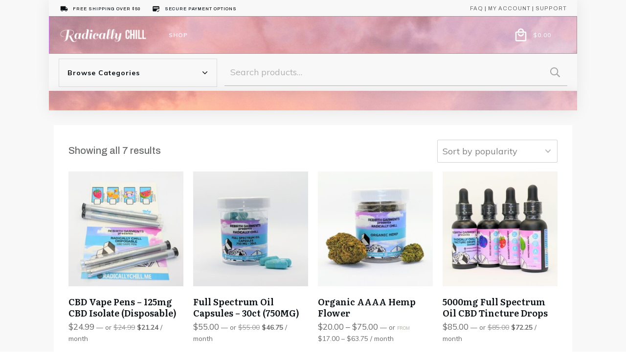

--- FILE ---
content_type: text/html; charset=UTF-8
request_url: http://radicallychill.me/
body_size: 47178
content:
<!doctype html>
<html lang="en-US" >
	<head>
		<link rel="profile" href="https://gmpg.org/xfn/11">
		<meta charset="UTF-8">
		<meta name="viewport" content="width=device-width, initial-scale=1">

				<script type="text/javascript">
			window.flatStyles = window.flatStyles || ''

			window.lightspeedOptimizeStylesheet = function () {
				const currentStylesheet = document.querySelector( '.tcb-lightspeed-style:not([data-ls-optimized])' )

				if ( currentStylesheet ) {
					try {
						if ( currentStylesheet.sheet && currentStylesheet.sheet.cssRules ) {
							if ( window.flatStyles ) {
								if ( this.optimizing ) {
									setTimeout( window.lightspeedOptimizeStylesheet.bind( this ), 24 )
								} else {
									this.optimizing = true;

									let rulesIndex = 0;

									while ( rulesIndex < currentStylesheet.sheet.cssRules.length ) {
										const rule = currentStylesheet.sheet.cssRules[ rulesIndex ]
										/* remove rules that already exist in the page */
										if ( rule.type === CSSRule.STYLE_RULE && window.flatStyles.includes( `${rule.selectorText}{` ) ) {
											currentStylesheet.sheet.deleteRule( rulesIndex )
										} else {
											rulesIndex ++
										}
									}
									/* optimize, mark it such, move to the next file, append the styles we have until now */
									currentStylesheet.setAttribute( 'data-ls-optimized', '1' )

									window.flatStyles += currentStylesheet.innerHTML

									this.optimizing = false
								}
							} else {
								window.flatStyles = currentStylesheet.innerHTML
								currentStylesheet.setAttribute( 'data-ls-optimized', '1' )
							}
						}
					} catch ( error ) {
						console.warn( error )
					}

					if ( currentStylesheet.parentElement.tagName !== 'HEAD' ) {
						/* always make sure that those styles end up in the head */
						const stylesheetID = currentStylesheet.id;
						/**
						 * make sure that there is only one copy of the css
						 * e.g display CSS
						 */
						if ( ( ! stylesheetID || ( stylesheetID && ! document.querySelector( `head #${stylesheetID}` ) ) ) ) {
							document.head.prepend( currentStylesheet )
						} else {
							currentStylesheet.remove();
						}
					}
				}
			}

			window.lightspeedOptimizeFlat = function ( styleSheetElement ) {
				if ( document.querySelectorAll( 'link[href*="thrive_flat.css"]' ).length > 1 ) {
					/* disable this flat if we already have one */
					styleSheetElement.setAttribute( 'disabled', true )
				} else {
					/* if this is the first one, make sure he's in head */
					if ( styleSheetElement.parentElement.tagName !== 'HEAD' ) {
						document.head.append( styleSheetElement )
					}
				}
			}
		</script>
		<title>Radically Chill &#8211; CBD for queer chronically ill babes</title>
<link rel='stylesheet' id='tcb-style-base-thrive_template-1139'  href='//radicallychill.me/wp-content/uploads/thrive/tcb-base-css-1139-1656644860.css' type='text/css' media='all' /><style type="text/css" id="tcb-style-template-thrive_template-1139"  onLoad="typeof window.lightspeedOptimizeStylesheet === 'function' && window.lightspeedOptimizeStylesheet()" class="tcb-lightspeed-style">@media (min-width: 300px){.tve-theme-1139 #wrapper{--bottom-background-width:100%;background-color: var(--tcb-skin-color-2) !important;--background-color:var(--tcb-skin-color-2) !important;--tve-applied-background-color:var$(--tcb-skin-color-2) !important;}.tve-theme-1139 .main-container{padding: 20px 10px !important;margin-top: 0px !important;margin-bottom: 0px !important;}:not(#layout) .tve-theme-1139 .main-container{--sidebar-size:30.05%;--separator-size:15px;}.tve-theme-1139 #content{padding-top: 0px !important;margin-top: 0px !important;}.tve-theme-1139 .content-section .section-content{padding: 20px !important;}:not(#tve) .tve-theme-1139 .content-section .shop-template-wrapper .product a.button:hover{color: var(--tve-color,rgb(255,255,255)) !important;--tve-color:rgb(255,255,255) !important;--tcb-applied-color:rgb(255,255,255) !important;background-color: var(--tcb-skin-color-0) !important;}.tve-theme-1139 .content-section [data-css="tve-u-17275f70cbc"]{margin-top: 0px !important;margin-bottom: 10px !important;background-color: transparent !important;padding: 0px !important;}:not(#layout) .tve-theme-1139 #wrapper{--layout-content-width:1080px;--layout-background-width:1080px;}.tve-theme-1139 .content-section .section-background{background-color: rgb(255,255,255) !important;}.tve-theme-1139 .content-section{margin-top: 10px !important;}.tve-theme-1139 .sidebar-section .section-background{border: medium none;background-color: var(--tcb-skin-color-2) !important;}.tve-theme-1139 .sidebar-section .section-content{padding: 10px !important;}.tve-theme-1139 .sidebar-section{margin: 0px !important;}.tve-theme-1139 .sidebar-section [data-css="tve-u-1725b21072f"]{display: block;margin-bottom: 14px !important;padding: 0px !important;margin-right: 0px !important;}.tve-theme-1139 .sidebar-section [data-css="tve-u-1725bbda34d"]{padding: 14px !important;}:not(#tve) .tve-theme-1139 .sidebar-section [data-css="tve-u-172746c761f"]{padding-bottom: 0px !important;margin-bottom: 0px !important;}.tve-theme-1139 .sidebar-section [data-css="tve-u-172746d39fc"]{box-shadow: none;border-radius: 4px;overflow: hidden;background-color: rgb(255,255,255) !important;}.tve-theme-1139 .sidebar-section [data-css="tve-u-1727e7de2be"].tcb-post-list [data-css="tve-u-1727e7de2c5"]{max-width: 39.6%;}.tve-theme-1139 .sidebar-section [data-css="tve-u-1727e7de2be"].tcb-post-list [data-css="tve-u-1727e7de2c9"]{max-width: 60.4%;}.tve-theme-1139 .sidebar-section [data-css="tve-u-1727e7de2be"].tcb-post-list [data-css="tve-u-1727e7de2c4"]{margin-left: -15px;padding: 0px !important;}.tve-theme-1139 .sidebar-section [data-css="tve-u-1727e7de2be"].tcb-post-list [data-css="tve-u-1727e7de2c3"]{margin: 0px !important;}.tve-theme-1139 .sidebar-section [data-css="tve-u-1727e7de2be"].tcb-post-list [data-css="tve-u-1727e7de2cd"] .tcb-button-link{border: none;border-radius: 0px;overflow: hidden;text-align: left;padding: 0px !important;}:not(#tve) .tve-theme-1139 .sidebar-section [data-css="tve-u-1727e7de2be"].tcb-post-list [data-css="tve-u-1727e7de2cd"] .tcb-button-link{font-size: var(--tve-font-size,12px) !important;}:not(#tve) .tve-theme-1139 .sidebar-section [data-css="tve-u-1727e7de2be"].tcb-post-list [data-css="tve-u-1727e7de2cd"] .tcb-button-link span{color: rgb(153,153,153);}:not(#tve) .tve-theme-1139 .sidebar-section [data-css="tve-u-1727e7de2be"].tcb-post-list [data-css="tve-u-1727e7de2cd"]:hover .tcb-button-link span{color: var(--tve-color,rgb(0,143,255)) !important;--tcb-applied-color:rgb(0,143,255) !important;}.tve-theme-1139 .sidebar-section [data-css="tve-u-1727e7de2be"].tcb-post-list [data-css="tve-u-1727e7de2c4"] > .tcb-flex-col{padding-left: 15px;}:not(#tve) .tve-theme-1139 .sidebar-section [data-css="tve-u-1727e7de2be"].tcb-post-list [data-css="tve-u-1727e7de2cb"]{padding-top: 0px !important;margin-top: 0px !important;padding-bottom: 0px !important;margin-bottom: 0px !important;font-size: 16px !important;}.tve-theme-1139 .sidebar-section [data-css="tve-u-1727e7de2be"].tcb-post-list [data-css="tve-u-1727e7de2ca"]{padding: 0px !important;margin-bottom: 4px !important;}:not(#tve) .tve-theme-1139 .sidebar-section [data-css="tve-u-1727e7de2be"].tcb-post-list [data-css="tve-u-1727e7de2cc"]{font-weight: var(--g-bold-weight,bold) !important;}:not(#tve) .tve-theme-1139 .sidebar-section [data-css="tve-u-1727e7de2be"].tcb-post-list [data-css="tve-u-1727e7de2cd"]:hover{--tve-color:rgb(0,143,255) !important;}.tve-theme-1139 .sidebar-section [data-css="tve-u-1727e7de2be"].tcb-post-list [data-css="tve-u-1727e7de2c7"]{background-image: url("https://radicallychill.me/wp-content/uploads/thrive-theme/images/Featured_img_3_03-150x84-2.jpg?dynamic_featured=1&size=thumbnail") !important;background-size: cover !important;background-position: 50% 50% !important;background-attachment: scroll !important;background-repeat: no-repeat !important;}.tve-theme-1139 .sidebar-section [data-css="tve-u-1727e7de2be"].tcb-post-list [data-css="tve-u-1727e7de2c6"]{margin-top: 0px !important;margin-bottom: 0px !important;padding: 0px !important;}.tve-theme-1139 .sidebar-section [data-css="tve-u-1727e7de2be"].tcb-post-list .thrv-content-box [data-css="tve-u-1727e7de2c8"]{min-height: 70px !important;}.tve-theme-1139 .sidebar-section [data-css="tve-u-1727e7de2be"].tcb-post-list [data-css="tve-u-1727e7de2cd"]{--tve-font-size:12px;}.tve-theme-1139 .sidebar-section .tcb-post-list[data-css="tve-u-1727e7de2be"] .post-wrapper.thrv_wrapper{width: calc((100% - 0px) / 1);}.tve-theme-1139 .sidebar-section .tcb-post-list[data-css="tve-u-1727e7de2be"] .post-wrapper.thrv_wrapper:nth-child(n+2){margin-top: 15px !important;}.tve-theme-1139 .sidebar-section .tcb-post-list[data-css="tve-u-1727e7de2be"] .post-wrapper.thrv_wrapper:not(:nth-child(n+2)){margin-top: 0px !important;}.tve-theme-1139 .sidebar-section .tcb-post-list[data-css="tve-u-1727e7de2be"] .post-wrapper.thrv_wrapper:nth-child(n){margin-right: 0px !important;}.tve-theme-1139 .sidebar-section [data-css="tve-u-1727e7de2be"]{padding: 0px !important;background-color: transparent !important;margin-bottom: 0px !important;margin-top: 0px !important;}:not(#tve) .tve-theme-1139 .sidebar-section [data-css="tve-u-1727e7de2be"].tcb-post-list [data-css="tve-u-1727e7f3ef6"]{color: var(--tcb-skin-color-13) !important;--tcb-applied-color:var$(--tcb-skin-color-13) !important;}:not(#tve) .tve-theme-1139 .sidebar-section [data-css="tve-u-1727e7de2be"].tcb-post-list [data-css="tve-u-1727e7f3ef6"]:hover{color: var(--tcb-skin-color-0) !important;--tcb-applied-color:var$(--tcb-skin-color-0) !important;}.tve-theme-1139 .sidebar-section [data-css="tve-u-1727e9116f8"]{background-color: rgb(255,255,255) !important;}.tve-theme-1139 .sidebar-section [data-css="tve-u-1727e912441"]{padding: 14px !important;}:not(#tve) .tve-theme-1139 .sidebar-section [data-css="tve-u-1727e923327"]{padding-bottom: 0px !important;margin-bottom: 0px !important;}.tve-theme-1139 .sidebar-section [data-css="tve-u-1727e94502e"]{padding-bottom: 1px !important;margin-bottom: 0px !important;}.tve-theme-1139 .sidebar-section [data-css="tve-u-1727e962348"]{padding: 14px !important;margin-top: 0px !important;}.tve-theme-1139 .sidebar-section [data-css="tve-u-1728003f463"]{background-color: rgb(255,255,255) !important;}.tve-theme-1139 .sidebar-section [data-css="tve-u-172bc4283d5"]{margin-top: 0px !important;margin-bottom: 0px !important;}.tve-theme-1139 .sidebar-section [data-css="tve-u-172bc42e833"]{border-bottom: 1px solid rgba(0,0,0,0.08);padding-bottom: 30px !important;margin-bottom: 30px !important;}.tve-theme-1139 .sidebar-section [data-css="tve-u-173008af660"]{border-bottom: 1px solid rgba(0,0,0,0.08);padding-bottom: 30px !important;}.tve-theme-1139 .bottom-section .section-background{background-color: var(--tcb-skin-color-2) !important;background-image: none !important;}.tve-theme-1139 .bottom-section .section-content{justify-content: center;display: flex;flex-direction: column;min-height: 130px !important;padding: 20px !important;}.tve-theme-1139 .top-section .section-content{display: flex;flex-direction: column;justify-content: center;min-height: 1px !important;padding: 20px !important;}.tve-theme-1139 .top-section .section-background{filter: grayscale(0%) brightness(100%) contrast(100%) blur(0px) sepia(0%) invert(0%) saturate(100%) hue-rotate(0deg);opacity: 1;box-shadow: rgba(0,0,0,0.08) 0px 2px 30px 0px;--tve-applied-box-shadow:0px 2px 30px 0px rgba(0,0,0,0.08);background-image: url("https://radicallychill.me/wp-content/uploads/2021/02/5897404.jpg") !important;--background-image:url("https://radicallychill.me/wp-content/uploads/2021/02/5897404.jpg") !important;--tve-applied-background-image:url("https://radicallychill.me/wp-content/uploads/2021/02/5897404.jpg") !important;background-size: cover !important;background-position: 50% 50% !important;background-attachment: fixed !important;background-repeat: no-repeat !important;--background-size:cover !important;--background-position:50% 50% !important;--background-attachment:fixed !important;--background-repeat:no-repeat !important;}}@media (max-width: 1023px){:not(#layout) .tve-theme-1139 .main-container{--sidebar-size:35.55%;--separator-size:20px;}.tve-theme-1139 .content-section .section-content{padding: 10px !important;}.tve-theme-1139 .main-container{padding: 20px !important;}.tve-theme-1139 .content-section{margin-top: 20px !important;}.tve-theme-1139 .sidebar-section .section-content{padding: 20px 10px !important;}.tve-theme-1139 .sidebar-section{margin: 0px !important;}.tve-theme-1139 .sidebar-section .tcb-post-list[data-css="tve-u-1727e7de2be"] .post-wrapper.thrv_wrapper{width: calc((100% - 0px) / 1);}.tve-theme-1139 .sidebar-section .tcb-post-list[data-css="tve-u-1727e7de2be"] .post-wrapper.thrv_wrapper:nth-child(n+2){margin-top: 30px !important;}.tve-theme-1139 .sidebar-section .tcb-post-list[data-css="tve-u-1727e7de2be"] .post-wrapper.thrv_wrapper:not(:nth-child(n+2)){margin-top: 0px !important;}.tve-theme-1139 .sidebar-section .tcb-post-list[data-css="tve-u-1727e7de2be"] .post-wrapper.thrv_wrapper:nth-child(n){margin-right: 0px !important;}.tve-theme-1139 .sidebar-section [data-css="tve-u-172bc42e833"]{padding-bottom: 0px !important;}.tve-theme-1139 .bottom-section .section-content{padding-left: 40px !important;padding-right: 40px !important;}.tve-theme-1139 .top-section .section-content{min-height: 275px !important;padding-left: 40px !important;padding-right: 40px !important;}}@media (max-width: 767px){.tve-theme-1139 .content-section .section-content{padding: 10px !important;}.tve-theme-1139 .main-container{padding: 10px !important;}.tve-theme-1139 .sidebar-section .section-content{padding: 20px 10px !important;}.tve-theme-1139 .sidebar-section{margin-left: 0px !important;margin-right: 0px !important;margin-bottom: 0px !important;}.tve-theme-1139 .sidebar-section [data-css="tve-u-1727e7de2be"].tcb-post-list [data-css="tve-u-1727e7de2c4"]{flex-wrap: nowrap !important;}.tve-theme-1139 .sidebar-section .tcb-post-list[data-css="tve-u-1727e7de2be"] .post-wrapper.thrv_wrapper{width: calc((100% - 0px) / 1);}.tve-theme-1139 .sidebar-section .tcb-post-list[data-css="tve-u-1727e7de2be"] .post-wrapper.thrv_wrapper:nth-child(n+2){margin-top: 20px !important;}.tve-theme-1139 .sidebar-section .tcb-post-list[data-css="tve-u-1727e7de2be"] .post-wrapper.thrv_wrapper:not(:nth-child(n+2)){margin-top: 0px !important;}.tve-theme-1139 .sidebar-section .tcb-post-list[data-css="tve-u-1727e7de2be"] .post-wrapper.thrv_wrapper:nth-child(n){margin-right: 0px !important;}.tve-theme-1139 .sidebar-section [data-css="tve-u-172bc42e833"]{padding-bottom: 0px !important;}.tve-theme-1139 .bottom-section .section-content{padding-left: 20px !important;padding-right: 20px !important;}.tve-theme-1139 .top-section .section-content{justify-content: flex-end;display: flex;flex-direction: column;min-height: 446px !important;padding-bottom: 20px !important;padding-left: 20px !important;padding-right: 20px !important;}}</style><meta name='robots' content='max-image-preview:large' />
<link rel="alternate" type="application/rss+xml" title="Radically Chill &raquo; Feed" href="https://radicallychill.me/feed/" />
<link rel="alternate" type="application/rss+xml" title="Radically Chill &raquo; Comments Feed" href="https://radicallychill.me/comments/feed/" />
<link rel="alternate" type="application/rss+xml" title="Radically Chill &raquo; Products Feed" href="https://radicallychill.me/shop/feed/" />
<style id='wp-img-auto-sizes-contain-inline-css' type='text/css'>
img:is([sizes=auto i],[sizes^="auto," i]){contain-intrinsic-size:3000px 1500px}
/*# sourceURL=wp-img-auto-sizes-contain-inline-css */
</style>
<link rel='stylesheet' id='wc-blocks-integration-css' href='http://radicallychill.me/wp-content/plugins/woocommerce-subscriptions/build/index.css?ver=8.3.0' type='text/css' media='all' />
<link rel='stylesheet' id='woocommerce-smart-coupons-available-coupons-block-css' href='http://radicallychill.me/wp-content/plugins/woocommerce-smart-coupons/blocks/build/style-woocommerce-smart-coupons-available-coupons-block.css?ver=9.40.0' type='text/css' media='all' />
<link rel='stylesheet' id='wp-components-css' href='http://radicallychill.me/wp-includes/css/dist/components/style.min.css?ver=6.9' type='text/css' media='all' />
<link rel='stylesheet' id='woocommerce-smart-coupons-send-coupon-form-block-css' href='http://radicallychill.me/wp-content/plugins/woocommerce-smart-coupons/blocks/build/style-woocommerce-smart-coupons-send-coupon-form-block.css?ver=9.40.0' type='text/css' media='all' />
<link rel='stylesheet' id='woocommerce-smart-coupons-action-tab-frontend-css' href='http://radicallychill.me/wp-content/plugins/woocommerce-smart-coupons/blocks/build/style-woocommerce-smart-coupons-action-tab-frontend.css?ver=9.40.0' type='text/css' media='all' />
<style id='wp-emoji-styles-inline-css' type='text/css'>

	img.wp-smiley, img.emoji {
		display: inline !important;
		border: none !important;
		box-shadow: none !important;
		height: 1em !important;
		width: 1em !important;
		margin: 0 0.07em !important;
		vertical-align: -0.1em !important;
		background: none !important;
		padding: 0 !important;
	}
/*# sourceURL=wp-emoji-styles-inline-css */
</style>
<style id='wp-block-library-inline-css' type='text/css'>
:root{--wp-block-synced-color:#7a00df;--wp-block-synced-color--rgb:122,0,223;--wp-bound-block-color:var(--wp-block-synced-color);--wp-editor-canvas-background:#ddd;--wp-admin-theme-color:#007cba;--wp-admin-theme-color--rgb:0,124,186;--wp-admin-theme-color-darker-10:#006ba1;--wp-admin-theme-color-darker-10--rgb:0,107,160.5;--wp-admin-theme-color-darker-20:#005a87;--wp-admin-theme-color-darker-20--rgb:0,90,135;--wp-admin-border-width-focus:2px}@media (min-resolution:192dpi){:root{--wp-admin-border-width-focus:1.5px}}.wp-element-button{cursor:pointer}:root .has-very-light-gray-background-color{background-color:#eee}:root .has-very-dark-gray-background-color{background-color:#313131}:root .has-very-light-gray-color{color:#eee}:root .has-very-dark-gray-color{color:#313131}:root .has-vivid-green-cyan-to-vivid-cyan-blue-gradient-background{background:linear-gradient(135deg,#00d084,#0693e3)}:root .has-purple-crush-gradient-background{background:linear-gradient(135deg,#34e2e4,#4721fb 50%,#ab1dfe)}:root .has-hazy-dawn-gradient-background{background:linear-gradient(135deg,#faaca8,#dad0ec)}:root .has-subdued-olive-gradient-background{background:linear-gradient(135deg,#fafae1,#67a671)}:root .has-atomic-cream-gradient-background{background:linear-gradient(135deg,#fdd79a,#004a59)}:root .has-nightshade-gradient-background{background:linear-gradient(135deg,#330968,#31cdcf)}:root .has-midnight-gradient-background{background:linear-gradient(135deg,#020381,#2874fc)}:root{--wp--preset--font-size--normal:16px;--wp--preset--font-size--huge:42px}.has-regular-font-size{font-size:1em}.has-larger-font-size{font-size:2.625em}.has-normal-font-size{font-size:var(--wp--preset--font-size--normal)}.has-huge-font-size{font-size:var(--wp--preset--font-size--huge)}.has-text-align-center{text-align:center}.has-text-align-left{text-align:left}.has-text-align-right{text-align:right}.has-fit-text{white-space:nowrap!important}#end-resizable-editor-section{display:none}.aligncenter{clear:both}.items-justified-left{justify-content:flex-start}.items-justified-center{justify-content:center}.items-justified-right{justify-content:flex-end}.items-justified-space-between{justify-content:space-between}.screen-reader-text{border:0;clip-path:inset(50%);height:1px;margin:-1px;overflow:hidden;padding:0;position:absolute;width:1px;word-wrap:normal!important}.screen-reader-text:focus{background-color:#ddd;clip-path:none;color:#444;display:block;font-size:1em;height:auto;left:5px;line-height:normal;padding:15px 23px 14px;text-decoration:none;top:5px;width:auto;z-index:100000}html :where(.has-border-color){border-style:solid}html :where([style*=border-top-color]){border-top-style:solid}html :where([style*=border-right-color]){border-right-style:solid}html :where([style*=border-bottom-color]){border-bottom-style:solid}html :where([style*=border-left-color]){border-left-style:solid}html :where([style*=border-width]){border-style:solid}html :where([style*=border-top-width]){border-top-style:solid}html :where([style*=border-right-width]){border-right-style:solid}html :where([style*=border-bottom-width]){border-bottom-style:solid}html :where([style*=border-left-width]){border-left-style:solid}html :where(img[class*=wp-image-]){height:auto;max-width:100%}:where(figure){margin:0 0 1em}html :where(.is-position-sticky){--wp-admin--admin-bar--position-offset:var(--wp-admin--admin-bar--height,0px)}@media screen and (max-width:600px){html :where(.is-position-sticky){--wp-admin--admin-bar--position-offset:0px}}

/*# sourceURL=wp-block-library-inline-css */
</style><link rel='stylesheet' id='wc-blocks-style-css' href='http://radicallychill.me/wp-content/plugins/woocommerce/assets/client/blocks/wc-blocks.css?ver=wc-10.3.5' type='text/css' media='all' />
<style id='global-styles-inline-css' type='text/css'>
:root{--wp--preset--aspect-ratio--square: 1;--wp--preset--aspect-ratio--4-3: 4/3;--wp--preset--aspect-ratio--3-4: 3/4;--wp--preset--aspect-ratio--3-2: 3/2;--wp--preset--aspect-ratio--2-3: 2/3;--wp--preset--aspect-ratio--16-9: 16/9;--wp--preset--aspect-ratio--9-16: 9/16;--wp--preset--color--black: #000000;--wp--preset--color--cyan-bluish-gray: #abb8c3;--wp--preset--color--white: #ffffff;--wp--preset--color--pale-pink: #f78da7;--wp--preset--color--vivid-red: #cf2e2e;--wp--preset--color--luminous-vivid-orange: #ff6900;--wp--preset--color--luminous-vivid-amber: #fcb900;--wp--preset--color--light-green-cyan: #7bdcb5;--wp--preset--color--vivid-green-cyan: #00d084;--wp--preset--color--pale-cyan-blue: #8ed1fc;--wp--preset--color--vivid-cyan-blue: #0693e3;--wp--preset--color--vivid-purple: #9b51e0;--wp--preset--gradient--vivid-cyan-blue-to-vivid-purple: linear-gradient(135deg,rgb(6,147,227) 0%,rgb(155,81,224) 100%);--wp--preset--gradient--light-green-cyan-to-vivid-green-cyan: linear-gradient(135deg,rgb(122,220,180) 0%,rgb(0,208,130) 100%);--wp--preset--gradient--luminous-vivid-amber-to-luminous-vivid-orange: linear-gradient(135deg,rgb(252,185,0) 0%,rgb(255,105,0) 100%);--wp--preset--gradient--luminous-vivid-orange-to-vivid-red: linear-gradient(135deg,rgb(255,105,0) 0%,rgb(207,46,46) 100%);--wp--preset--gradient--very-light-gray-to-cyan-bluish-gray: linear-gradient(135deg,rgb(238,238,238) 0%,rgb(169,184,195) 100%);--wp--preset--gradient--cool-to-warm-spectrum: linear-gradient(135deg,rgb(74,234,220) 0%,rgb(151,120,209) 20%,rgb(207,42,186) 40%,rgb(238,44,130) 60%,rgb(251,105,98) 80%,rgb(254,248,76) 100%);--wp--preset--gradient--blush-light-purple: linear-gradient(135deg,rgb(255,206,236) 0%,rgb(152,150,240) 100%);--wp--preset--gradient--blush-bordeaux: linear-gradient(135deg,rgb(254,205,165) 0%,rgb(254,45,45) 50%,rgb(107,0,62) 100%);--wp--preset--gradient--luminous-dusk: linear-gradient(135deg,rgb(255,203,112) 0%,rgb(199,81,192) 50%,rgb(65,88,208) 100%);--wp--preset--gradient--pale-ocean: linear-gradient(135deg,rgb(255,245,203) 0%,rgb(182,227,212) 50%,rgb(51,167,181) 100%);--wp--preset--gradient--electric-grass: linear-gradient(135deg,rgb(202,248,128) 0%,rgb(113,206,126) 100%);--wp--preset--gradient--midnight: linear-gradient(135deg,rgb(2,3,129) 0%,rgb(40,116,252) 100%);--wp--preset--font-size--small: 13px;--wp--preset--font-size--medium: 20px;--wp--preset--font-size--large: 36px;--wp--preset--font-size--x-large: 42px;--wp--preset--spacing--20: 0.44rem;--wp--preset--spacing--30: 0.67rem;--wp--preset--spacing--40: 1rem;--wp--preset--spacing--50: 1.5rem;--wp--preset--spacing--60: 2.25rem;--wp--preset--spacing--70: 3.38rem;--wp--preset--spacing--80: 5.06rem;--wp--preset--shadow--natural: 6px 6px 9px rgba(0, 0, 0, 0.2);--wp--preset--shadow--deep: 12px 12px 50px rgba(0, 0, 0, 0.4);--wp--preset--shadow--sharp: 6px 6px 0px rgba(0, 0, 0, 0.2);--wp--preset--shadow--outlined: 6px 6px 0px -3px rgb(255, 255, 255), 6px 6px rgb(0, 0, 0);--wp--preset--shadow--crisp: 6px 6px 0px rgb(0, 0, 0);}:where(.is-layout-flex){gap: 0.5em;}:where(.is-layout-grid){gap: 0.5em;}body .is-layout-flex{display: flex;}.is-layout-flex{flex-wrap: wrap;align-items: center;}.is-layout-flex > :is(*, div){margin: 0;}body .is-layout-grid{display: grid;}.is-layout-grid > :is(*, div){margin: 0;}:where(.wp-block-columns.is-layout-flex){gap: 2em;}:where(.wp-block-columns.is-layout-grid){gap: 2em;}:where(.wp-block-post-template.is-layout-flex){gap: 1.25em;}:where(.wp-block-post-template.is-layout-grid){gap: 1.25em;}.has-black-color{color: var(--wp--preset--color--black) !important;}.has-cyan-bluish-gray-color{color: var(--wp--preset--color--cyan-bluish-gray) !important;}.has-white-color{color: var(--wp--preset--color--white) !important;}.has-pale-pink-color{color: var(--wp--preset--color--pale-pink) !important;}.has-vivid-red-color{color: var(--wp--preset--color--vivid-red) !important;}.has-luminous-vivid-orange-color{color: var(--wp--preset--color--luminous-vivid-orange) !important;}.has-luminous-vivid-amber-color{color: var(--wp--preset--color--luminous-vivid-amber) !important;}.has-light-green-cyan-color{color: var(--wp--preset--color--light-green-cyan) !important;}.has-vivid-green-cyan-color{color: var(--wp--preset--color--vivid-green-cyan) !important;}.has-pale-cyan-blue-color{color: var(--wp--preset--color--pale-cyan-blue) !important;}.has-vivid-cyan-blue-color{color: var(--wp--preset--color--vivid-cyan-blue) !important;}.has-vivid-purple-color{color: var(--wp--preset--color--vivid-purple) !important;}.has-black-background-color{background-color: var(--wp--preset--color--black) !important;}.has-cyan-bluish-gray-background-color{background-color: var(--wp--preset--color--cyan-bluish-gray) !important;}.has-white-background-color{background-color: var(--wp--preset--color--white) !important;}.has-pale-pink-background-color{background-color: var(--wp--preset--color--pale-pink) !important;}.has-vivid-red-background-color{background-color: var(--wp--preset--color--vivid-red) !important;}.has-luminous-vivid-orange-background-color{background-color: var(--wp--preset--color--luminous-vivid-orange) !important;}.has-luminous-vivid-amber-background-color{background-color: var(--wp--preset--color--luminous-vivid-amber) !important;}.has-light-green-cyan-background-color{background-color: var(--wp--preset--color--light-green-cyan) !important;}.has-vivid-green-cyan-background-color{background-color: var(--wp--preset--color--vivid-green-cyan) !important;}.has-pale-cyan-blue-background-color{background-color: var(--wp--preset--color--pale-cyan-blue) !important;}.has-vivid-cyan-blue-background-color{background-color: var(--wp--preset--color--vivid-cyan-blue) !important;}.has-vivid-purple-background-color{background-color: var(--wp--preset--color--vivid-purple) !important;}.has-black-border-color{border-color: var(--wp--preset--color--black) !important;}.has-cyan-bluish-gray-border-color{border-color: var(--wp--preset--color--cyan-bluish-gray) !important;}.has-white-border-color{border-color: var(--wp--preset--color--white) !important;}.has-pale-pink-border-color{border-color: var(--wp--preset--color--pale-pink) !important;}.has-vivid-red-border-color{border-color: var(--wp--preset--color--vivid-red) !important;}.has-luminous-vivid-orange-border-color{border-color: var(--wp--preset--color--luminous-vivid-orange) !important;}.has-luminous-vivid-amber-border-color{border-color: var(--wp--preset--color--luminous-vivid-amber) !important;}.has-light-green-cyan-border-color{border-color: var(--wp--preset--color--light-green-cyan) !important;}.has-vivid-green-cyan-border-color{border-color: var(--wp--preset--color--vivid-green-cyan) !important;}.has-pale-cyan-blue-border-color{border-color: var(--wp--preset--color--pale-cyan-blue) !important;}.has-vivid-cyan-blue-border-color{border-color: var(--wp--preset--color--vivid-cyan-blue) !important;}.has-vivid-purple-border-color{border-color: var(--wp--preset--color--vivid-purple) !important;}.has-vivid-cyan-blue-to-vivid-purple-gradient-background{background: var(--wp--preset--gradient--vivid-cyan-blue-to-vivid-purple) !important;}.has-light-green-cyan-to-vivid-green-cyan-gradient-background{background: var(--wp--preset--gradient--light-green-cyan-to-vivid-green-cyan) !important;}.has-luminous-vivid-amber-to-luminous-vivid-orange-gradient-background{background: var(--wp--preset--gradient--luminous-vivid-amber-to-luminous-vivid-orange) !important;}.has-luminous-vivid-orange-to-vivid-red-gradient-background{background: var(--wp--preset--gradient--luminous-vivid-orange-to-vivid-red) !important;}.has-very-light-gray-to-cyan-bluish-gray-gradient-background{background: var(--wp--preset--gradient--very-light-gray-to-cyan-bluish-gray) !important;}.has-cool-to-warm-spectrum-gradient-background{background: var(--wp--preset--gradient--cool-to-warm-spectrum) !important;}.has-blush-light-purple-gradient-background{background: var(--wp--preset--gradient--blush-light-purple) !important;}.has-blush-bordeaux-gradient-background{background: var(--wp--preset--gradient--blush-bordeaux) !important;}.has-luminous-dusk-gradient-background{background: var(--wp--preset--gradient--luminous-dusk) !important;}.has-pale-ocean-gradient-background{background: var(--wp--preset--gradient--pale-ocean) !important;}.has-electric-grass-gradient-background{background: var(--wp--preset--gradient--electric-grass) !important;}.has-midnight-gradient-background{background: var(--wp--preset--gradient--midnight) !important;}.has-small-font-size{font-size: var(--wp--preset--font-size--small) !important;}.has-medium-font-size{font-size: var(--wp--preset--font-size--medium) !important;}.has-large-font-size{font-size: var(--wp--preset--font-size--large) !important;}.has-x-large-font-size{font-size: var(--wp--preset--font-size--x-large) !important;}
/*# sourceURL=global-styles-inline-css */
</style>

<style id='classic-theme-styles-inline-css' type='text/css'>
/*! This file is auto-generated */
.wp-block-button__link{color:#fff;background-color:#32373c;border-radius:9999px;box-shadow:none;text-decoration:none;padding:calc(.667em + 2px) calc(1.333em + 2px);font-size:1.125em}.wp-block-file__button{background:#32373c;color:#fff;text-decoration:none}
/*# sourceURL=/wp-includes/css/classic-themes.min.css */
</style>
<link rel='stylesheet' id='mailerlite_forms.css-css' href='http://radicallychill.me/wp-content/plugins/official-mailerlite-sign-up-forms/assets/css/mailerlite_forms.css?ver=1.7.14' type='text/css' media='all' />
<link rel='stylesheet' id='thrive-theme-styles-css' href='http://radicallychill.me/wp-content/themes/thrive-theme/inc/assets/dist/theme.css?ver=10.8.2' type='text/css' media='all' />
<link rel='stylesheet' id='woocommerce-layout-css' href='http://radicallychill.me/wp-content/plugins/woocommerce/assets/css/woocommerce-layout.css?ver=10.3.5' type='text/css' media='all' />
<link rel='stylesheet' id='woocommerce-smallscreen-css' href='http://radicallychill.me/wp-content/plugins/woocommerce/assets/css/woocommerce-smallscreen.css?ver=10.3.5' type='text/css' media='only screen and (max-width: 768px)' />
<link rel='stylesheet' id='woocommerce-general-css' href='http://radicallychill.me/wp-content/plugins/woocommerce/assets/css/woocommerce.css?ver=10.3.5' type='text/css' media='all' />
<style id='woocommerce-inline-inline-css' type='text/css'>
.woocommerce form .form-row .required { visibility: visible; }
/*# sourceURL=woocommerce-inline-inline-css */
</style>
<link rel='stylesheet' id='brands-styles-css' href='http://radicallychill.me/wp-content/plugins/woocommerce/assets/css/brands.css?ver=10.3.5' type='text/css' media='all' />
<link rel='stylesheet' id='wcsatt-css-css' href='http://radicallychill.me/wp-content/plugins/woocommerce-all-products-for-subscriptions/assets/css/frontend/woocommerce.css?ver=6.0.6' type='text/css' media='all' />
<link rel='stylesheet' id='wc-pb-checkout-blocks-css' href='http://radicallychill.me/wp-content/plugins/woocommerce-product-bundles/assets/css/frontend/checkout-blocks.css?ver=8.4.1' type='text/css' media='all' />
<link rel='stylesheet' id='thrive-theme-woocommerce-css' href='http://radicallychill.me/wp-content/themes/thrive-theme/inc/assets/dist/woocommerce.css?ver=10.8.2' type='text/css' media='all' />
<link rel='stylesheet' id='thrive-theme-css' href='http://radicallychill.me/wp-content/themes/thrive-theme/style.css?ver=10.8.2' type='text/css' media='all' />
<link rel='stylesheet' id='select2-css' href='http://radicallychill.me/wp-content/plugins/woocommerce/assets/css/select2.css?ver=10.3.5' type='text/css' media='all' />
<link rel='stylesheet' id='wc-bundle-style-css' href='http://radicallychill.me/wp-content/plugins/woocommerce-product-bundles/assets/css/frontend/woocommerce.css?ver=8.4.1' type='text/css' media='all' />
<script type="text/javascript" id="wfco-utm-tracking-js-extra">
/* <![CDATA[ */
var wffnUtm = {"utc_offset":"-360","site_url":"http://radicallychill.me","genericParamEvents":"{\"user_roles\":\"guest\",\"plugin\":\"Funnel Builder\"}","cookieKeys":["flt","timezone","is_mobile","browser","fbclid","gclid","referrer","fl_url","utm_source","utm_medium","utm_campaign","utm_term","utm_content"],"excludeDomain":["paypal.com","klarna.com","quickpay.net"]};
//# sourceURL=wfco-utm-tracking-js-extra
/* ]]> */
</script>
<script type="text/javascript" src="http://radicallychill.me/wp-content/plugins/wp-marketing-automations/woofunnels/assets/js/utm-tracker.min.js?ver=1.10.12.71" id="wfco-utm-tracking-js" defer="defer" data-wp-strategy="defer"></script>
<script type="text/javascript" src="http://radicallychill.me/wp-includes/js/jquery/jquery.min.js?ver=3.7.1" id="jquery-core-js"></script>
<script type="text/javascript" src="http://radicallychill.me/wp-includes/js/jquery/jquery-migrate.min.js?ver=3.4.1" id="jquery-migrate-js"></script>
<script type="text/javascript" src="http://radicallychill.me/wp-includes/js/jquery/ui/core.min.js?ver=1.13.3" id="jquery-ui-core-js"></script>
<script type="text/javascript" src="http://radicallychill.me/wp-includes/js/jquery/ui/menu.min.js?ver=1.13.3" id="jquery-ui-menu-js"></script>
<script type="text/javascript" src="http://radicallychill.me/wp-includes/js/dist/dom-ready.min.js?ver=f77871ff7694fffea381" id="wp-dom-ready-js"></script>
<script type="text/javascript" src="http://radicallychill.me/wp-includes/js/dist/hooks.min.js?ver=dd5603f07f9220ed27f1" id="wp-hooks-js"></script>
<script type="text/javascript" src="http://radicallychill.me/wp-includes/js/dist/i18n.min.js?ver=c26c3dc7bed366793375" id="wp-i18n-js"></script>
<script type="text/javascript" id="wp-i18n-js-after">
/* <![CDATA[ */
wp.i18n.setLocaleData( { 'text direction\u0004ltr': [ 'ltr' ] } );
//# sourceURL=wp-i18n-js-after
/* ]]> */
</script>
<script type="text/javascript" src="http://radicallychill.me/wp-includes/js/dist/a11y.min.js?ver=cb460b4676c94bd228ed" id="wp-a11y-js"></script>
<script type="text/javascript" src="http://radicallychill.me/wp-includes/js/jquery/ui/autocomplete.min.js?ver=1.13.3" id="jquery-ui-autocomplete-js"></script>
<script type="text/javascript" src="http://radicallychill.me/wp-includes/js/imagesloaded.min.js?ver=5.0.0" id="imagesloaded-js"></script>
<script type="text/javascript" src="http://radicallychill.me/wp-includes/js/masonry.min.js?ver=4.2.2" id="masonry-js"></script>
<script type="text/javascript" src="http://radicallychill.me/wp-includes/js/jquery/jquery.masonry.min.js?ver=3.1.2b" id="jquery-masonry-js"></script>
<script type="text/javascript" id="tve_frontend-js-extra">
/* <![CDATA[ */
var tve_frontend_options = {"ajaxurl":"https://radicallychill.me/wp-admin/admin-ajax.php","is_editor_page":"","page_events":[],"is_single":"0","social_fb_app_id":"","dash_url":"http://radicallychill.me/wp-content/themes/thrive-theme/thrive-dashboard","queried_object":{"ID":42},"query_vars":[],"$_POST":[],"translations":{"Copy":"Copy","empty_username":"ERROR: The username field is empty.","empty_password":"ERROR: The password field is empty.","empty_login":"ERROR: Enter a username or email address.","min_chars":"At least %s characters are needed","no_headings":"No headings found","registration_err":{"required_field":"\u003Cstrong\u003EError\u003C/strong\u003E: This field is required","required_email":"\u003Cstrong\u003EError\u003C/strong\u003E: Please type your email address","invalid_email":"\u003Cstrong\u003EError\u003C/strong\u003E: The email address isn&#8217;t correct","passwordmismatch":"\u003Cstrong\u003EError\u003C/strong\u003E: Password mismatch"}},"routes":{"posts":"https://radicallychill.me/wp-json/tcb/v1/posts","video_reporting":"https://radicallychill.me/wp-json/tcb/v1/video-reporting"},"nonce":"0d8a8c6a8c","allow_video_src":"","google_client_id":null,"google_api_key":null,"facebook_app_id":null,"lead_generation_custom_tag_apis":["activecampaign","aweber","convertkit","drip","klicktipp","mailchimp","sendlane","zapier"],"post_request_data":[],"user_profile_nonce":"0fa2015081","ip":"18.118.47.78","current_user":[],"woo_rest_routes":{"shop":"https://radicallychill.me/wp-json/tcb/v1/woo/render_shop","product_categories":"https://radicallychill.me/wp-json/tcb/v1/woo/render_product_categories","product_variations":"https://radicallychill.me/wp-json/tcb/v1/woo/variations"},"conditional_display":{"is_tooltip_dismissed":false},"woocommerce_related_plugins":{"product_addons":false}};
//# sourceURL=tve_frontend-js-extra
/* ]]> */
</script>
<script type="text/javascript" src="http://radicallychill.me/wp-content/plugins/thrive-visual-editor/editor/js/dist/modules/general.min.js?ver=10.8.2" id="tve_frontend-js"></script>
<script type="text/javascript" src="http://radicallychill.me/wp-content/plugins/woocommerce/assets/js/jquery-blockui/jquery.blockUI.min.js?ver=2.7.0-wc.10.3.5" id="wc-jquery-blockui-js" defer="defer" data-wp-strategy="defer"></script>
<script type="text/javascript" id="wc-add-to-cart-js-extra">
/* <![CDATA[ */
var wc_add_to_cart_params = {"ajax_url":"/wp-admin/admin-ajax.php","wc_ajax_url":"/?wc-ajax=%%endpoint%%","i18n_view_cart":"View cart","cart_url":"https://radicallychill.me/cart/","is_cart":"","cart_redirect_after_add":"no"};
//# sourceURL=wc-add-to-cart-js-extra
/* ]]> */
</script>
<script type="text/javascript" src="http://radicallychill.me/wp-content/plugins/woocommerce/assets/js/frontend/add-to-cart.min.js?ver=10.3.5" id="wc-add-to-cart-js" defer="defer" data-wp-strategy="defer"></script>
<script type="text/javascript" src="http://radicallychill.me/wp-content/plugins/woocommerce/assets/js/js-cookie/js.cookie.min.js?ver=2.1.4-wc.10.3.5" id="wc-js-cookie-js" defer="defer" data-wp-strategy="defer"></script>
<script type="text/javascript" id="woocommerce-js-extra">
/* <![CDATA[ */
var woocommerce_params = {"ajax_url":"/wp-admin/admin-ajax.php","wc_ajax_url":"/?wc-ajax=%%endpoint%%","i18n_password_show":"Show password","i18n_password_hide":"Hide password"};
//# sourceURL=woocommerce-js-extra
/* ]]> */
</script>
<script type="text/javascript" src="http://radicallychill.me/wp-content/plugins/woocommerce/assets/js/frontend/woocommerce.min.js?ver=10.3.5" id="woocommerce-js" defer="defer" data-wp-strategy="defer"></script>
<script type="text/javascript" id="theme-frontend-js-extra">
/* <![CDATA[ */
var thrive_front_localize = {"comments_form":{"error_defaults":{"email":"Email address invalid","url":"Website address invalid","required":"Required field missing"}},"routes":{"posts":"https://radicallychill.me/wp-json/tcb/v1/posts","frontend":"https://radicallychill.me/wp-json/ttb/v1/frontend"},"tar_post_url":"?tve=true&action=architect&from_theme=1","is_editor":"","ID":"1139","template_url":"?tve=true&action=architect&from_tar=1807","pagination_url":{"template":"https://radicallychill.me/page/[thrive_page_number]/","base":"https://radicallychill.me/"},"sidebar_visibility":[],"is_singular":"","is_user_logged_in":""};
//# sourceURL=theme-frontend-js-extra
/* ]]> */
</script>
<script type="text/javascript" src="http://radicallychill.me/wp-content/themes/thrive-theme/inc/assets/dist/frontend.min.js?ver=10.8.2" id="theme-frontend-js"></script>
<script type="text/javascript" src="http://radicallychill.me/wp-content/plugins/woocommerce/assets/js/selectWoo/selectWoo.full.min.js?ver=1.0.9-wc.10.3.5" id="selectWoo-js" defer="defer" data-wp-strategy="defer"></script>
<link rel="https://api.w.org/" href="https://radicallychill.me/wp-json/" /><link rel="EditURI" type="application/rsd+xml" title="RSD" href="https://radicallychill.me/xmlrpc.php?rsd" />
<meta name="generator" content="WordPress 6.9" />
<meta name="generator" content="WooCommerce 10.3.5" />
        <!-- MailerLite Universal -->
        <script>
            (function(w,d,e,u,f,l,n){w[f]=w[f]||function(){(w[f].q=w[f].q||[])
                .push(arguments);},l=d.createElement(e),l.async=1,l.src=u,
                n=d.getElementsByTagName(e)[0],n.parentNode.insertBefore(l,n);})
            (window,document,'script','https://assets.mailerlite.com/js/universal.js','ml');
            ml('account', '72653');
            ml('enablePopups', true);
        </script>
        <!-- End MailerLite Universal -->
        <style type="text/css" id="tve_global_variables">:root{--tcb-background-author-image:url(https://secure.gravatar.com/avatar/8a84c4dd3a29ac570dd8bbf862414468b4709807b619070031e965034368e9d6?s=256&d=mm&r=g);--tcb-background-user-image:url();--tcb-background-featured-image-thumbnail:url(https://radicallychill.me/wp-content/uploads/2022/05/CBD-VAPE-PENS.jpg);--tcb-skin-color-0:hsla(var(--tcb-theme-main-master-h,210), var(--tcb-theme-main-master-s,77%), var(--tcb-theme-main-master-l,54%), var(--tcb-theme-main-master-a,1));--tcb-skin-color-0-h:var(--tcb-theme-main-master-h,210);--tcb-skin-color-0-s:var(--tcb-theme-main-master-s,77%);--tcb-skin-color-0-l:var(--tcb-theme-main-master-l,54%);--tcb-skin-color-0-a:var(--tcb-theme-main-master-a,1);--tcb-skin-color-1:hsla(calc(var(--tcb-theme-main-master-h,210) - 0 ), 79%, 54%, 0.5);--tcb-skin-color-1-h:calc(var(--tcb-theme-main-master-h,210) - 0 );--tcb-skin-color-1-s:79%;--tcb-skin-color-1-l:54%;--tcb-skin-color-1-a:0.5;--tcb-skin-color-3:hsla(calc(var(--tcb-theme-main-master-h,210) + 30 ), 85%, 13%, 1);--tcb-skin-color-3-h:calc(var(--tcb-theme-main-master-h,210) + 30 );--tcb-skin-color-3-s:85%;--tcb-skin-color-3-l:13%;--tcb-skin-color-3-a:1;--tcb-skin-color-8:hsla(calc(var(--tcb-theme-main-master-h,210) - 0 ), 79%, 54%, 0.18);--tcb-skin-color-8-h:calc(var(--tcb-theme-main-master-h,210) - 0 );--tcb-skin-color-8-s:79%;--tcb-skin-color-8-l:54%;--tcb-skin-color-8-a:0.18;--tcb-skin-color-9:hsla(calc(var(--tcb-theme-main-master-h,210) - 3 ), 56%, 96%, 1);--tcb-skin-color-9-h:calc(var(--tcb-theme-main-master-h,210) - 3 );--tcb-skin-color-9-s:56%;--tcb-skin-color-9-l:96%;--tcb-skin-color-9-a:1;--tcb-skin-color-10:hsla(calc(var(--tcb-theme-main-master-h,210) - 21 ), 100%, 81%, 1);--tcb-skin-color-10-h:calc(var(--tcb-theme-main-master-h,210) - 21 );--tcb-skin-color-10-s:100%;--tcb-skin-color-10-l:81%;--tcb-skin-color-10-a:1;--tcb-skin-color-13:hsla(calc(var(--tcb-theme-main-master-h,210) - 0 ), 79%, 36%, 0.5);--tcb-skin-color-13-h:calc(var(--tcb-theme-main-master-h,210) - 0 );--tcb-skin-color-13-s:79%;--tcb-skin-color-13-l:36%;--tcb-skin-color-13-a:0.5;--tcb-skin-color-16:hsla(calc(var(--tcb-theme-main-master-h,210) - 0 ), 3%, 36%, 1);--tcb-skin-color-16-h:calc(var(--tcb-theme-main-master-h,210) - 0 );--tcb-skin-color-16-s:3%;--tcb-skin-color-16-l:36%;--tcb-skin-color-16-a:1;--tcb-skin-color-18:hsla(calc(var(--tcb-theme-main-master-h,210) - 0 ), calc(var(--tcb-theme-main-master-s,77%) + 2% ), calc(var(--tcb-theme-main-master-l,54%) - 0% ), 0.8);--tcb-skin-color-18-h:calc(var(--tcb-theme-main-master-h,210) - 0 );--tcb-skin-color-18-s:calc(var(--tcb-theme-main-master-s,77%) + 2% );--tcb-skin-color-18-l:calc(var(--tcb-theme-main-master-l,54%) - 0% );--tcb-skin-color-18-a:0.8;--tcb-skin-color-19:hsla(calc(var(--tcb-theme-main-master-h,210) - 3 ), 56%, 96%, 0.85);--tcb-skin-color-19-h:calc(var(--tcb-theme-main-master-h,210) - 3 );--tcb-skin-color-19-s:56%;--tcb-skin-color-19-l:96%;--tcb-skin-color-19-a:0.85;--tcb-skin-color-20:hsla(calc(var(--tcb-theme-main-master-h,210) - 3 ), 56%, 96%, 0.9);--tcb-skin-color-20-h:calc(var(--tcb-theme-main-master-h,210) - 3 );--tcb-skin-color-20-s:56%;--tcb-skin-color-20-l:96%;--tcb-skin-color-20-a:0.9;--tcb-skin-color-21:hsla(calc(var(--tcb-theme-main-master-h,210) - 210 ), calc(var(--tcb-theme-main-master-s,77%) - 77% ), calc(var(--tcb-theme-main-master-l,54%) + 46% ), 1);--tcb-skin-color-21-h:calc(var(--tcb-theme-main-master-h,210) - 210 );--tcb-skin-color-21-s:calc(var(--tcb-theme-main-master-s,77%) - 77% );--tcb-skin-color-21-l:calc(var(--tcb-theme-main-master-l,54%) + 46% );--tcb-skin-color-21-a:1;--tcb-skin-color-2:rgb(248, 248, 248);--tcb-skin-color-2-h:0;--tcb-skin-color-2-s:0%;--tcb-skin-color-2-l:97%;--tcb-skin-color-2-a:1;--tcb-skin-color-4:rgb(12, 17, 21);--tcb-skin-color-4-h:206;--tcb-skin-color-4-s:27%;--tcb-skin-color-4-l:6%;--tcb-skin-color-4-a:1;--tcb-skin-color-5:rgb(106, 107, 108);--tcb-skin-color-5-h:210;--tcb-skin-color-5-s:0%;--tcb-skin-color-5-l:41%;--tcb-skin-color-5-a:1;--tcb-skin-color-14:rgb(230, 230, 230);--tcb-skin-color-14-h:0;--tcb-skin-color-14-s:0%;--tcb-skin-color-14-l:90%;--tcb-skin-color-14-a:1;--tcb-skin-color-22:rgb(255, 255, 255);--tcb-skin-color-22-h:0;--tcb-skin-color-22-s:0%;--tcb-skin-color-22-l:100%;--tcb-skin-color-22-a:1;--tcb-main-master-h:288;--tcb-main-master-s:60%;--tcb-main-master-l:57%;--tcb-main-master-a:1;--tcb-theme-main-master-h:288;--tcb-theme-main-master-s:60%;--tcb-theme-main-master-l:57%;--tcb-theme-main-master-a:1;}</style><meta name="wwp" content="yes" />	<noscript><style>.woocommerce-product-gallery{ opacity: 1 !important; }</style></noscript>
	<style type="text/css">.recentcomments a{display:inline !important;padding:0 !important;margin:0 !important;}</style><noscript><style>.lazyload[data-src]{display:none !important;}</style></noscript><style>.lazyload{background-image:none !important;}.lazyload:before{background-image:none !important;}</style><link type="text/css" rel="stylesheet" class="thrive-external-font" href="https://fonts.googleapis.com/css?family=Literata:400,400i,600,600i,700,700i&#038;subset=latin&#038;display=swap"><link type="text/css" rel="stylesheet" class="thrive-external-font" href="https://fonts.googleapis.com/css?family=Muli:400,400i,800,800i,700,700i,500,500i&#038;subset=latin&#038;display=swap"><link type="text/css" rel="stylesheet" class="thrive-external-font" href="https://fonts.googleapis.com/css?family=Archivo:400,500&#038;subset=latin&#038;display=swap"><style type="text/css" id="thrive-default-styles">@media (min-width: 300px) { .tcb-style-wrap h1{ color:var(--tcb-skin-color-4);--tcb-applied-color:var$(--tcb-skin-color-4);font-family:Literata;--g-regular-weight:400;font-weight:var(--g-bold-weight, bold);font-size:40px;background-color:rgba(0, 0, 0, 0);font-style:normal;margin:0px;padding-top:0px;padding-bottom:24px;text-decoration:rgba(10, 10, 10, 0.85);text-transform:none;border-left:0px none rgba(10, 10, 10, 0.85);--g-bold-weight:600;line-height:1.3em; }.tcb-style-wrap h2{ font-family:Literata;--g-regular-weight:400;font-weight:var(--g-bold-weight, bold);color:var(--tcb-skin-color-4);--tcb-applied-color:var$(--tcb-skin-color-4);--g-bold-weight:600;padding-top:0px;margin-top:0px;padding-bottom:24px;margin-bottom:0px;font-size:34px;line-height:1.4em; }.tcb-style-wrap h3{ font-family:Literata;--g-regular-weight:400;font-weight:var(--g-bold-weight, bold);color:var(--tcb-skin-color-4);--tcb-applied-color:var$(--tcb-skin-color-4);--g-bold-weight:600;padding-top:0px;margin-top:0px;padding-bottom:24px;margin-bottom:0px;font-size:24px;line-height:1.4em; }.tcb-style-wrap h4{ font-family:Literata;--g-regular-weight:400;font-weight:var(--g-bold-weight, bold);color:var(--tcb-skin-color-4);--tcb-applied-color:var$(--tcb-skin-color-4);--g-bold-weight:600;padding-top:0px;margin-top:0px;padding-bottom:24px;margin-bottom:0px;font-size:20px;line-height:1.4em; }.tcb-style-wrap h5{ font-family:Literata;--g-regular-weight:400;font-weight:var(--g-bold-weight, bold);color:var(--tcb-skin-color-4);--tcb-applied-color:var$(--tcb-skin-color-4);--g-bold-weight:600;padding-top:0px;margin-top:0px;padding-bottom:24px;margin-bottom:0px;line-height:1.4em; }.tcb-style-wrap h6{ font-family:Literata;--g-regular-weight:400;font-weight:var(--g-bold-weight, bold);color:var(--tcb-skin-color-4);--tcb-applied-color:var$(--tcb-skin-color-4);--g-bold-weight:600;padding-top:0px;margin-top:0px;padding-bottom:24px;margin-bottom:0px;line-height:1.6em; }.tcb-style-wrap p {color:var(--tcb-skin-color-4);--tcb-applied-color:var$(--tcb-skin-color-4);font-family:Archivo;--g-regular-weight:400;font-weight:var(--g-bold-weight,bold);font-size:20px;background-color:rgba(0, 0, 0, 0);font-style:normal;margin:0px;padding-top:0px;padding-bottom:0px;text-decoration:rgba(10, 10, 10, 0.85);text-transform:none;border-left:0px none rgba(10, 10, 10, 0.85);--g-bold-weight:500;line-height:1.2em;text-shadow:none;--tve-applied-text-shadow:none;letter-spacing:0px;}.tcb-style-wrap p strong {font-weight:500;}:not(.inc) .thrv_text_element a:not(.tcb-button-link), :not(.inc) .tcb-styled-list a, :not(.inc) .tcb-numbered-list a, .tve-input-option-text a, .tcb-post-content p a, .tcb-post-content li a, .tcb-post-content blockquote a, .tcb-post-content pre a{ --tcb-applied-color:var$(--tcb-skin-color-5);font-family:inherit;--g-regular-weight:400;--g-bold-weight:800;font-weight:var(--g-regular-weight, normal);font-size:inherit;text-decoration-line:none;--eff:none;text-decoration-color:var(--eff-color, currentColor);color:var(--tcb-skin-color-0); }:not(.inc) .thrv_text_element a:not(.tcb-button-link):hover, :not(.inc) .tcb-styled-list a:hover, :not(.inc) .tcb-numbered-list a:hover, .tve-input-option-text a:hover, .tcb-post-content p a:hover, .tcb-post-content li a:hover, .tcb-post-content blockquote a:hover, .tcb-post-content pre a:hover { text-decoration-line:none;--eff:none;text-decoration-color:var(--eff-color, currentColor);color:var(--tcb-skin-color-3); }.tcb-style-wrap ul:not([class*="menu"]), .tcb-style-wrap ol{ color:var(--tcb-skin-color-5);--tcb-applied-color:var$(--tcb-skin-color-5);font-family:Muli;--g-regular-weight:400;--g-bold-weight:800;font-weight:var(--g-regular-weight, normal);font-size:18px;margin-top:0px;margin-bottom:0px;padding-top:0px;padding-bottom:12px;padding-left:0px; }.tcb-style-wrap li:not([class*="menu"]) {color:var(--tcb-skin-color-4);--tcb-applied-color:var$(--tcb-skin-color-4);font-family:Archivo;--g-regular-weight:400;font-weight:var(--g-bold-weight,bold);font-size:20px;background-color:rgba(0, 0, 0, 0);font-style:normal;margin:0px;text-decoration:rgba(10, 10, 10, 0.85);text-transform:none;border-left:0px none rgba(10, 10, 10, 0.85);--g-bold-weight:500;line-height:1.2em;text-shadow:none;--tve-applied-text-shadow:none;letter-spacing:0px;}.tcb-style-wrap li:not([class*="menu"]) strong {font-weight:500;}.tcb-style-wrap blockquote{ color:var(--tcb-skin-color-5);--tcb-applied-color:var$(--tcb-skin-color-5);font-family:Muli;--g-regular-weight:400;--g-bold-weight:800;font-weight:var(--g-regular-weight, normal);font-size:18px;padding-top:0px;padding-bottom:0px;border-left:2px solid var(--tcb-skin-color-1);margin-top:0px;margin-bottom:24px; }body, .tcb-plain-text{ color:var(--tcb-skin-color-5);--tcb-applied-color:var$(--tcb-skin-color-5);font-family:Muli;--g-regular-weight:400;--g-bold-weight:800;font-weight:var(--g-regular-weight, normal);font-size:18px; } }@media (max-width: 1023px) { .tcb-style-wrap h1{ font-size:36px;padding-bottom:22px;margin-bottom:0px; }.tcb-style-wrap h2{ padding-bottom:22px;margin-bottom:0px;font-size:28px; }.tcb-style-wrap h3{ padding-bottom:22px;margin-bottom:0px;font-size:22px; }.tcb-style-wrap h4{ padding-bottom:22px;margin-bottom:0px; }.tcb-style-wrap h5{ padding-bottom:22px;margin-bottom:0px; }.tcb-style-wrap h6{ padding-bottom:22px;margin-bottom:0px; }.tcb-style-wrap p {padding-bottom:0px;margin-bottom:0px;padding-top:0px;margin-top:0px;font-size:20px;}.tcb-style-wrap ul:not([class*="menu"]), .tcb-style-wrap ol{ padding-top:0px;padding-bottom:4px; }.tcb-style-wrap li:not([class*="menu"]) {margin-bottom:0px;margin-top:0px;font-size:20px;}.tcb-style-wrap blockquote{ margin-bottom:22px; } }@media (max-width: 767px) { .tcb-style-wrap h1{ font-size:28px;padding-bottom:20px;margin-bottom:0px; }.tcb-style-wrap h2{ font-size:24px;padding-bottom:20px;margin-bottom:0px; }.tcb-style-wrap h3{ font-size:22px;padding-bottom:20px;margin-bottom:0px; }.tcb-style-wrap h4{ font-size:20px;padding-bottom:20px;margin-bottom:0px; }.tcb-style-wrap h5{ padding-bottom:20px;margin-bottom:0px; }.tcb-style-wrap h6{ padding-bottom:20px;margin-bottom:0px; }.tcb-style-wrap p {padding-bottom:0px;margin-bottom:0px;padding-top:0px;margin-top:0px;font-size:28px;}.tcb-style-wrap ul:not([class*="menu"]), .tcb-style-wrap ol{ padding-left:0px;padding-bottom:4px;padding-top:0px; }.tcb-style-wrap li:not([class*="menu"]) {margin-bottom:0px;margin-top:0px;font-size:28px;}.tcb-style-wrap blockquote{ margin-bottom:20px; } }</style><link rel="icon" href="https://radicallychill.me/wp-content/uploads/2021/02/WhatsApp-Image-2021-02-16-at-8.42.43-PM.jpeg" sizes="32x32" />
<link rel="icon" href="https://radicallychill.me/wp-content/uploads/2021/02/WhatsApp-Image-2021-02-16-at-8.42.43-PM.jpeg" sizes="192x192" />
<link rel="apple-touch-icon" href="https://radicallychill.me/wp-content/uploads/2021/02/WhatsApp-Image-2021-02-16-at-8.42.43-PM.jpeg" />
<meta name="msapplication-TileImage" content="https://radicallychill.me/wp-content/uploads/2021/02/WhatsApp-Image-2021-02-16-at-8.42.43-PM.jpeg" />
			<style class="tve_custom_style">@media (min-width: 300px){[data-css="tve-u-17aa5ef78b7"]{--tve-alignment:left;float: left;z-index: 3;position: relative;margin-left: auto !important;margin-right: auto !important;}[data-css="tve-u-17aa5ef78ba"]{max-width: 26.5997%;}[data-css="tve-u-17aa5ef78bc"]::after{clear: both;}[data-css="tve-u-17aa5ef78bd"]{max-width: 73.4%;}[data-css="tve-u-17aa5ef78be"]{--tve-alignment:center;float: none;max-width: 850px;margin-left: auto !important;margin-right: auto !important;--tve-applied-max-width:850px!important;}:not(#tve) [data-css="tve-u-17aa5ef78c0"]{font-weight: var(--g-regular-weight,normal)!important;font-size: 31px !important;line-height: 0.35em !important;}[data-css="tve-u-17aa5ef78c1"]{margin-top: 27px !important;}[data-css="tve-u-17aa5f0e32a"]{--tve-alignment:center;float: none;max-width: 850px;margin-left: auto !important;margin-right: auto !important;--tve-applied-max-width:850px!important;}[data-css="tve-u-17aa5f0e32b"]{--tve-alignment:left;float: left;max-width: 850px;z-index: 3;position: relative;margin-left: auto !important;margin-right: auto !important;--tve-applied-max-width:850px!important;}:not(#tve) [data-css="tve-u-17aa5f0e32d"]{font-weight: var(--g-regular-weight,normal)!important;font-size: 31px !important;line-height: 0.35em !important;}[data-css="tve-u-17aa5f0e32e"]::after{clear: both;}[data-css="tve-u-17aa5f0e330"]{max-width: 26.4%;}[data-css="tve-u-17aa5f0e331"]{max-width: 73.5989%;}[data-css="tve-u-17aa5f0e333"]{margin-bottom: -45px !important;}[data-css="tve-u-17aa5f27400"]{padding: 20px !important;margin-top: 0px !important;margin-bottom: 0px !important;}[data-css="tve-u-17aa5f27401"]{box-shadow: rgba(0,0,0,0.08) 0px 0px 12px 0px;border-radius: 5px;overflow: hidden;background-image: linear-gradient(rgb(255,255,255),rgb(255,255,255)) !important;background-size: auto !important;background-position: 50% 50% !important;background-attachment: scroll !important;background-repeat: no-repeat !important;}[data-css="tve-u-17aa5f27403"]{margin-top: 0px !important;}[data-css="tve-u-17aa5f27404"]{padding: 1px !important;}[data-css="tve-u-17aa5f27404"] > .tcb-flex-col > .tcb-col{justify-content: flex-start;}:not(#tve) [data-css="tve-u-17aa5f27406"]{padding-bottom: 0px !important;margin-bottom: 0px !important;font-size: 17px !important;}:not(#tve) [data-css="tve-u-17aa5f27407"]{padding-bottom: 0px !important;margin-bottom: 0px !important;font-size: 17px !important;}:not(#tve) [data-css="tve-u-17aa5f27408"]{padding-bottom: 0px !important;margin-bottom: 0px !important;font-size: 17px !important;}:not(#tve) [data-css="tve-u-17aa5f2740a"]{font-size: 17px !important;}[data-css="tve-u-17aa5f2740f"]{max-width: 100%;}[data-css="tve-u-17aa5f366e6"]{--tve-alignment:left;float: left;max-width: 850px;z-index: 3;position: relative;margin-left: auto !important;margin-right: auto !important;--tve-applied-max-width:850px!important;}[data-css="tve-u-17aa5f366ea"]::after{clear: both;}[data-css="tve-u-17aa5f82c51"]{padding: 20px !important;margin-top: 0px !important;margin-bottom: 0px !important;}[data-css="tve-u-17aa5f82c53"]{box-shadow: rgba(0,0,0,0.08) 0px 0px 12px 0px;border-radius: 5px;overflow: hidden;background-image: linear-gradient(rgb(255,255,255),rgb(255,255,255)) !important;background-size: auto !important;background-position: 50% 50% !important;background-attachment: scroll !important;background-repeat: no-repeat !important;}[data-css="tve-u-17aa5f82c54"]{margin-top: 0px !important;}[data-css="tve-u-17aa5f82c56"]{padding: 1px !important;}[data-css="tve-u-17aa5f82c56"] > .tcb-flex-col > .tcb-col{justify-content: flex-start;}[data-css="tve-u-17aa5f82c61"]{max-width: 100%;}:not(#tve) [data-css="tve-u-17aa5fd6044"]{font-size: 22px !important;}[data-css="tve-u-17aa5fd9fb6"]{max-width: 23.6%;}[data-css="tve-u-17aa5fd9fdc"]{max-width: 76.4%;}[data-css="tve-u-17aa6094728"]::after{clear: both;}[data-css="tve-u-17aa6094729"]{max-width: 475px;--tve-alignment:left;float: left;z-index: 3;position: relative;--tve-applied-max-width:475px !important;margin-left: auto !important;margin-right: auto !important;}:not(#tve) [data-css="tve-u-17aa609472a"]{font-size: 21px !important;}[data-css="tve-u-17aa609472b"]{max-width: 34.5989%;}[data-css="tve-u-17aa609472c"]{width: 216px;margin-bottom: 20px !important;padding-top: 0px !important;margin-top: 0px !important;}[data-css="tve-u-17aa609472d"]{max-width: 65.4%;}:not(#tve) [data-css="tve-u-17aa609e5e1"]{font-size: 16px !important;}:not(#tve) [data-css="tve-u-17aa609e64c"]{font-size: 16px !important;}:not(#tve) [data-css="tve-u-17aa609e6a8"]{font-size: 16px !important;}:not(#tve) [data-css="tve-u-17aa609e6f3"]{font-size: 16px !important;}}@media (max-width: 1023px){[data-css="tve-u-17aa5ef78b7"]{max-width: 100%;--tve-applied-max-width:100%!important;}[data-css="tve-u-17aa5ef78be"]{max-width: 100%;--tve-applied-max-width:100%!important;}:not(#tve) [data-css="tve-u-17aa5ef78c0"]{font-size: 25px !important;}[data-css="tve-u-17aa5f0e32a"]{max-width: 100%;--tve-applied-max-width:100%!important;}[data-css="tve-u-17aa5f0e32b"]{max-width: 100%;--tve-applied-max-width:100%!important;}:not(#tve) [data-css="tve-u-17aa5f0e32d"]{font-size: 25px !important;}[data-css="tve-u-17aa5f27403"]{margin-bottom: 0px !important;}[data-css="tve-u-17aa5f366e6"]{max-width: 100%;--tve-applied-max-width:100%!important;}[data-css="tve-u-17aa5f82c54"]{margin-bottom: 0px !important;}}@media (max-width: 767px){[data-css="tve-u-17aa5ef78be"]{margin-left: 10px !important;}[data-css="tve-u-17aa5f0e32a"]{margin-left: 10px !important;}[data-css="tve-u-17aa5f27400"]{margin-top: 0px !important;margin-bottom: 15px !important;}[data-css="tve-u-17aa5f27403"]{margin-bottom: 0px !important;}[data-css="tve-u-17aa5f82c51"]{margin-top: 0px !important;margin-bottom: 15px !important;}[data-css="tve-u-17aa5f82c54"]{margin-bottom: 0px !important;}}@media (min-width: 300px){[data-css="tve-u-17aa5ef78b7"]{--tve-alignment:left;float: left;z-index: 3;position: relative;margin-left: auto !important;margin-right: auto !important;}[data-css="tve-u-17aa5ef78ba"]{max-width: 26.5997%;}[data-css="tve-u-17aa5ef78bc"]::after{clear: both;}[data-css="tve-u-17aa5ef78bd"]{max-width: 73.4%;}[data-css="tve-u-17aa5ef78be"]{--tve-alignment:center;float: none;max-width: 850px;margin-left: auto !important;margin-right: auto !important;--tve-applied-max-width:850px!important;}:not(#tve) [data-css="tve-u-17aa5ef78c0"]{font-weight: var(--g-regular-weight,normal)!important;font-size: 31px !important;line-height: 0.35em !important;}[data-css="tve-u-17aa5ef78c1"]{margin-top: 27px !important;}[data-css="tve-u-17aa5f0e32a"]{--tve-alignment:center;float: none;max-width: 850px;margin-left: auto !important;margin-right: auto !important;--tve-applied-max-width:850px!important;}[data-css="tve-u-17aa5f0e32b"]{--tve-alignment:left;float: left;max-width: 850px;z-index: 3;position: relative;margin-left: auto !important;margin-right: auto !important;--tve-applied-max-width:850px!important;}:not(#tve) [data-css="tve-u-17aa5f0e32d"]{font-weight: var(--g-regular-weight,normal)!important;font-size: 31px !important;line-height: 0.35em !important;}[data-css="tve-u-17aa5f0e32e"]::after{clear: both;}[data-css="tve-u-17aa5f0e330"]{max-width: 26.4%;}[data-css="tve-u-17aa5f0e331"]{max-width: 73.5989%;}[data-css="tve-u-17aa5f0e333"]{margin-bottom: -45px !important;}[data-css="tve-u-17aa5f27400"]{padding: 20px !important;margin-top: 0px !important;margin-bottom: 0px !important;}[data-css="tve-u-17aa5f27401"]{box-shadow: rgba(0,0,0,0.08) 0px 0px 12px 0px;border-radius: 5px;overflow: hidden;background-image: linear-gradient(rgb(255,255,255),rgb(255,255,255)) !important;background-size: auto !important;background-position: 50% 50% !important;background-attachment: scroll !important;background-repeat: no-repeat !important;}[data-css="tve-u-17aa5f27403"]{margin-top: 0px !important;}[data-css="tve-u-17aa5f27404"]{padding: 1px !important;}[data-css="tve-u-17aa5f27404"] > .tcb-flex-col > .tcb-col{justify-content: flex-start;}:not(#tve) [data-css="tve-u-17aa5f27406"]{padding-bottom: 0px !important;margin-bottom: 0px !important;font-size: 17px !important;}:not(#tve) [data-css="tve-u-17aa5f27407"]{padding-bottom: 0px !important;margin-bottom: 0px !important;font-size: 17px !important;}:not(#tve) [data-css="tve-u-17aa5f27408"]{padding-bottom: 0px !important;margin-bottom: 0px !important;font-size: 17px !important;}:not(#tve) [data-css="tve-u-17aa5f2740a"]{font-size: 17px !important;}[data-css="tve-u-17aa5f2740f"]{max-width: 100%;}[data-css="tve-u-17aa5f366e6"]{--tve-alignment:left;float: left;max-width: 850px;z-index: 3;position: relative;margin-left: auto !important;margin-right: auto !important;--tve-applied-max-width:850px!important;}[data-css="tve-u-17aa5f366ea"]::after{clear: both;}[data-css="tve-u-17aa5f82c51"]{padding: 20px !important;margin-top: 0px !important;margin-bottom: 0px !important;}[data-css="tve-u-17aa5f82c53"]{box-shadow: rgba(0,0,0,0.08) 0px 0px 12px 0px;border-radius: 5px;overflow: hidden;background-image: linear-gradient(rgb(255,255,255),rgb(255,255,255)) !important;background-size: auto !important;background-position: 50% 50% !important;background-attachment: scroll !important;background-repeat: no-repeat !important;}[data-css="tve-u-17aa5f82c54"]{margin-top: 0px !important;}[data-css="tve-u-17aa5f82c56"]{padding: 1px !important;}[data-css="tve-u-17aa5f82c56"] > .tcb-flex-col > .tcb-col{justify-content: flex-start;}[data-css="tve-u-17aa5f82c61"]{max-width: 100%;}:not(#tve) [data-css="tve-u-17aa5fd6044"]{font-size: 22px !important;}[data-css="tve-u-17aa5fd9fb6"]{max-width: 23.6%;}[data-css="tve-u-17aa5fd9fdc"]{max-width: 76.4%;}[data-css="tve-u-17aa6094728"]::after{clear: both;}[data-css="tve-u-17aa6094729"]{max-width: 475px;--tve-alignment:left;float: left;z-index: 3;position: relative;--tve-applied-max-width:475px !important;margin-left: auto !important;margin-right: auto !important;}:not(#tve) [data-css="tve-u-17aa609472a"]{font-size: 21px !important;}[data-css="tve-u-17aa609472b"]{max-width: 34.5989%;}[data-css="tve-u-17aa609472c"]{width: 216px;margin-bottom: 20px !important;padding-top: 0px !important;margin-top: 0px !important;}[data-css="tve-u-17aa609472d"]{max-width: 65.4%;}:not(#tve) [data-css="tve-u-17aa609e5e1"]{font-size: 16px !important;}:not(#tve) [data-css="tve-u-17aa609e64c"]{font-size: 16px !important;}:not(#tve) [data-css="tve-u-17aa609e6a8"]{font-size: 16px !important;}:not(#tve) [data-css="tve-u-17aa609e6f3"]{font-size: 16px !important;}}@media (max-width: 1023px){[data-css="tve-u-17aa5ef78b7"]{max-width: 100%;--tve-applied-max-width:100%!important;}[data-css="tve-u-17aa5ef78be"]{max-width: 100%;--tve-applied-max-width:100%!important;}:not(#tve) [data-css="tve-u-17aa5ef78c0"]{font-size: 25px !important;}[data-css="tve-u-17aa5f0e32a"]{max-width: 100%;--tve-applied-max-width:100%!important;}[data-css="tve-u-17aa5f0e32b"]{max-width: 100%;--tve-applied-max-width:100%!important;}:not(#tve) [data-css="tve-u-17aa5f0e32d"]{font-size: 25px !important;}[data-css="tve-u-17aa5f27403"]{margin-bottom: 0px !important;}[data-css="tve-u-17aa5f366e6"]{max-width: 100%;--tve-applied-max-width:100%!important;}[data-css="tve-u-17aa5f82c54"]{margin-bottom: 0px !important;}}@media (max-width: 767px){[data-css="tve-u-17aa5ef78be"]{margin-left: 10px !important;}[data-css="tve-u-17aa5f0e32a"]{margin-left: 10px !important;}[data-css="tve-u-17aa5f27400"]{margin-top: 0px !important;margin-bottom: 15px !important;}[data-css="tve-u-17aa5f27403"]{margin-bottom: 0px !important;}[data-css="tve-u-17aa5f82c51"]{margin-top: 0px !important;margin-bottom: 15px !important;}[data-css="tve-u-17aa5f82c54"]{margin-bottom: 0px !important;}}@media (min-width: 300px){[data-css="tve-u-17aa60cb780"]{--tve-alignment:left;float: left;z-index: 3;position: relative;margin-left: auto !important;margin-right: auto !important;}[data-css="tve-u-17aa60cb781"]{max-width: 26.5997%;}[data-css="tve-u-17aa60cb783"]::after{clear: both;}[data-css="tve-u-17aa60cb784"]{max-width: 73.4%;}[data-css="tve-u-17aa60cb785"]{--tve-alignment:center;float: none;max-width: 850px;margin-left: auto !important;margin-right: auto !important;--tve-applied-max-width:850px!important;}:not(#tve) [data-css="tve-u-17aa60cb786"]{font-weight: var(--g-regular-weight,normal)!important;font-size: 31px !important;line-height: 0.35em !important;}[data-css="tve-u-17aa60cb788"]{margin-top: 27px !important;}[data-css="tve-u-17aa60cb789"]{--tve-alignment:center;float: none;max-width: 850px;margin-left: auto !important;margin-right: auto !important;--tve-applied-max-width:850px!important;}[data-css="tve-u-17aa60cb78a"]{--tve-alignment:left;float: left;max-width: 850px;z-index: 3;position: relative;margin-left: auto !important;margin-right: auto !important;--tve-applied-max-width:850px!important;}:not(#tve) [data-css="tve-u-17aa60cb78b"]{font-weight: var(--g-regular-weight,normal)!important;font-size: 31px !important;line-height: 0.35em !important;}[data-css="tve-u-17aa60cb78d"]::after{clear: both;}[data-css="tve-u-17aa60cb78e"]{max-width: 26.4%;}[data-css="tve-u-17aa60cb78f"]{max-width: 73.5989%;}[data-css="tve-u-17aa60cb791"]{margin-bottom: -45px !important;}[data-css="tve-u-17aa60cb792"]{padding: 20px !important;margin-top: 0px !important;margin-bottom: 0px !important;}[data-css="tve-u-17aa60cb793"]{box-shadow: rgba(0,0,0,0.08) 0px 0px 12px 0px;border-radius: 5px;overflow: hidden;background-image: linear-gradient(rgb(255,255,255),rgb(255,255,255)) !important;background-size: auto !important;background-position: 50% 50% !important;background-attachment: scroll !important;background-repeat: no-repeat !important;}[data-css="tve-u-17aa60cb794"]{margin-top: 0px !important;}[data-css="tve-u-17aa60cb796"]{padding: 1px !important;}[data-css="tve-u-17aa60cb796"] > .tcb-flex-col > .tcb-col{justify-content: flex-start;}:not(#tve) [data-css="tve-u-17aa60cb797"]{padding-bottom: 0px !important;margin-bottom: 0px !important;font-size: 17px !important;}:not(#tve) [data-css="tve-u-17aa60cb798"]{padding-bottom: 0px !important;margin-bottom: 0px !important;font-size: 17px !important;}:not(#tve) [data-css="tve-u-17aa60cb799"]{padding-bottom: 0px !important;margin-bottom: 0px !important;font-size: 17px !important;}:not(#tve) [data-css="tve-u-17aa60cb79b"]{font-size: 17px !important;}[data-css="tve-u-17aa60cb79c"]{max-width: 100%;}[data-css="tve-u-17aa60cb79d"]{--tve-alignment:left;float: left;max-width: 850px;z-index: 3;position: relative;margin-left: auto !important;margin-right: auto !important;--tve-applied-max-width:850px!important;}[data-css="tve-u-17aa60cb79e"]::after{clear: both;}[data-css="tve-u-17aa60cb7a0"]{padding: 20px !important;margin-top: 0px !important;margin-bottom: 0px !important;}[data-css="tve-u-17aa60cb7a1"]{box-shadow: rgba(0,0,0,0.08) 0px 0px 12px 0px;border-radius: 5px;overflow: hidden;background-image: linear-gradient(rgb(255,255,255),rgb(255,255,255)) !important;background-size: auto !important;background-position: 50% 50% !important;background-attachment: scroll !important;background-repeat: no-repeat !important;}[data-css="tve-u-17aa60cb7a2"]{margin-top: 0px !important;}[data-css="tve-u-17aa60cb7a3"]{padding: 1px !important;}[data-css="tve-u-17aa60cb7a3"] > .tcb-flex-col > .tcb-col{justify-content: flex-start;}[data-css="tve-u-17aa60cb7a5"]{max-width: 100%;}:not(#tve) [data-css="tve-u-17aa60cb7a6"]{font-size: 22px !important;}[data-css="tve-u-17aa60cb7a7"]{max-width: 23.6%;}[data-css="tve-u-17aa60cb7a8"]{max-width: 76.4%;}[data-css="tve-u-17aa60cb7aa"]::after{clear: both;}[data-css="tve-u-17aa60cb7ab"]{max-width: 475px;--tve-alignment:left;float: left;z-index: 3;position: relative;--tve-applied-max-width:475px!important;margin-left: auto !important;margin-right: auto !important;}:not(#tve) [data-css="tve-u-17aa60cb7ac"]{font-size: 21px !important;}[data-css="tve-u-17aa60cb7ad"]{max-width: 34.5989%;}[data-css="tve-u-17aa60cb7af"]{width: 216px;margin-bottom: 20px !important;padding-top: 0px !important;margin-top: 0px !important;}[data-css="tve-u-17aa60cb7b0"]{max-width: 65.4%;}:not(#tve) [data-css="tve-u-17aa60cb7b1"]{font-size: 16px !important;}:not(#tve) [data-css="tve-u-17aa60cb7b3"]{font-size: 16px !important;}:not(#tve) [data-css="tve-u-17aa60cb7b4"]{font-size: 16px !important;}:not(#tve) [data-css="tve-u-17aa60cb7b5"]{font-size: 16px !important;}}@media (max-width: 1023px){[data-css="tve-u-17aa60cb780"]{max-width: 100%;--tve-applied-max-width:100%!important;}[data-css="tve-u-17aa60cb785"]{max-width: 100%;--tve-applied-max-width:100%!important;}:not(#tve) [data-css="tve-u-17aa60cb786"]{font-size: 25px !important;}[data-css="tve-u-17aa60cb789"]{max-width: 100%;--tve-applied-max-width:100%!important;}[data-css="tve-u-17aa60cb78a"]{max-width: 100%;--tve-applied-max-width:100%!important;}:not(#tve) [data-css="tve-u-17aa60cb78b"]{font-size: 25px !important;}[data-css="tve-u-17aa60cb794"]{margin-bottom: 0px !important;}[data-css="tve-u-17aa60cb79d"]{max-width: 100%;--tve-applied-max-width:100%!important;}[data-css="tve-u-17aa60cb7a2"]{margin-bottom: 0px !important;}}@media (max-width: 767px){[data-css="tve-u-17aa60cb785"]{margin-left: 10px !important;}[data-css="tve-u-17aa60cb789"]{margin-left: 10px !important;}[data-css="tve-u-17aa60cb792"]{margin-top: 0px !important;margin-bottom: 15px !important;}[data-css="tve-u-17aa60cb794"]{margin-bottom: 0px !important;}[data-css="tve-u-17aa60cb7a0"]{margin-top: 0px !important;margin-bottom: 15px !important;}[data-css="tve-u-17aa60cb7a2"]{margin-bottom: 0px !important;}}@media (min-width: 300px){[data-css="tve-u-17aa5ef78b7"]{--tve-alignment:left;float: left;z-index: 3;position: relative;margin-left: auto !important;margin-right: auto !important;}[data-css="tve-u-17aa5ef78ba"]{max-width: 26.5997%;}[data-css="tve-u-17aa5ef78bc"]::after{clear: both;}[data-css="tve-u-17aa5ef78bd"]{max-width: 73.4%;}[data-css="tve-u-17aa5ef78be"]{--tve-alignment:center;float: none;max-width: 850px;margin-left: auto !important;margin-right: auto !important;--tve-applied-max-width:850px !important;}:not(#tve) [data-css="tve-u-17aa5ef78c0"]{font-weight: var(--g-regular-weight,normal) !important;font-size: 31px !important;line-height: 0.35em !important;}[data-css="tve-u-17aa5ef78c1"]{margin-top: 27px !important;}[data-css="tve-u-17aa5f0e32a"]{--tve-alignment:center;float: none;max-width: 850px;margin-left: auto !important;margin-right: auto !important;--tve-applied-max-width:850px !important;}[data-css="tve-u-17aa5f0e32b"]{--tve-alignment:left;float: left;max-width: 850px;z-index: 3;position: relative;margin-left: auto !important;margin-right: auto !important;--tve-applied-max-width:850px !important;}:not(#tve) [data-css="tve-u-17aa5f0e32d"]{font-weight: var(--g-regular-weight,normal) !important;font-size: 31px !important;line-height: 0.35em !important;}[data-css="tve-u-17aa5f0e32e"]::after{clear: both;}[data-css="tve-u-17aa5f0e330"]{max-width: 26.4%;}[data-css="tve-u-17aa5f0e331"]{max-width: 73.5989%;}[data-css="tve-u-17aa5f0e333"]{margin-bottom: -45px !important;}[data-css="tve-u-17aa5f27400"]{padding: 20px !important;margin-top: 0px !important;margin-bottom: 0px !important;}[data-css="tve-u-17aa5f27401"]{box-shadow: rgba(0,0,0,0.08) 0px 0px 12px 0px;border-radius: 5px;overflow: hidden;background-image: linear-gradient(rgb(255,255,255),rgb(255,255,255)) !important;background-size: auto !important;background-position: 50% 50% !important;background-attachment: scroll !important;background-repeat: no-repeat !important;}[data-css="tve-u-17aa5f27403"]{margin-top: 0px !important;}[data-css="tve-u-17aa5f27404"]{padding: 1px !important;}[data-css="tve-u-17aa5f27404"] > .tcb-flex-col > .tcb-col{justify-content: flex-start;}:not(#tve) [data-css="tve-u-17aa5f27406"]{padding-bottom: 0px !important;margin-bottom: 0px !important;font-size: 17px !important;}:not(#tve) [data-css="tve-u-17aa5f27407"]{padding-bottom: 0px !important;margin-bottom: 0px !important;font-size: 17px !important;}:not(#tve) [data-css="tve-u-17aa5f27408"]{padding-bottom: 0px !important;margin-bottom: 0px !important;font-size: 17px !important;}:not(#tve) [data-css="tve-u-17aa5f2740a"]{font-size: 17px !important;}[data-css="tve-u-17aa5f2740f"]{max-width: 100%;}[data-css="tve-u-17aa5f366e6"]{--tve-alignment:left;float: left;max-width: 850px;z-index: 3;position: relative;margin-left: auto !important;margin-right: auto !important;--tve-applied-max-width:850px !important;}[data-css="tve-u-17aa5f366ea"]::after{clear: both;}[data-css="tve-u-17aa5f82c51"]{padding: 20px !important;margin-top: 0px !important;margin-bottom: 0px !important;}[data-css="tve-u-17aa5f82c53"]{box-shadow: rgba(0,0,0,0.08) 0px 0px 12px 0px;border-radius: 5px;overflow: hidden;background-image: linear-gradient(rgb(255,255,255),rgb(255,255,255)) !important;background-size: auto !important;background-position: 50% 50% !important;background-attachment: scroll !important;background-repeat: no-repeat !important;}[data-css="tve-u-17aa5f82c54"]{margin-top: 0px !important;}[data-css="tve-u-17aa5f82c56"]{padding: 1px !important;}[data-css="tve-u-17aa5f82c56"] > .tcb-flex-col > .tcb-col{justify-content: flex-start;}[data-css="tve-u-17aa5f82c61"]{max-width: 100%;}:not(#tve) [data-css="tve-u-17aa5fd6044"]{font-size: 22px !important;}[data-css="tve-u-17aa5fd9fb6"]{max-width: 23.6%;}[data-css="tve-u-17aa5fd9fdc"]{max-width: 76.4%;}[data-css="tve-u-17aa6094728"]::after{clear: both;}[data-css="tve-u-17aa6094729"]{max-width: 475px;--tve-alignment:left;float: left;z-index: 3;position: relative;--tve-applied-max-width:475px!important;margin-left: auto !important;margin-right: auto !important;}:not(#tve) [data-css="tve-u-17aa609472a"]{font-size: 21px !important;}[data-css="tve-u-17aa609472b"]{max-width: 34.5989%;}[data-css="tve-u-17aa609472c"]{width: 216px;margin-bottom: 20px !important;padding-top: 0px !important;margin-top: 0px !important;}[data-css="tve-u-17aa609472d"]{max-width: 65.4%;}:not(#tve) [data-css="tve-u-17aa609e5e1"]{font-size: 16px !important;}:not(#tve) [data-css="tve-u-17aa609e64c"]{font-size: 16px !important;}:not(#tve) [data-css="tve-u-17aa609e6a8"]{font-size: 16px !important;}:not(#tve) [data-css="tve-u-17aa609e6f3"]{font-size: 16px !important;}}@media (max-width: 1023px){[data-css="tve-u-17aa5ef78b7"]{max-width: 100%;--tve-applied-max-width:100% !important;}[data-css="tve-u-17aa5ef78be"]{max-width: 100%;--tve-applied-max-width:100% !important;}:not(#tve) [data-css="tve-u-17aa5ef78c0"]{font-size: 25px !important;}[data-css="tve-u-17aa5f0e32a"]{max-width: 100%;--tve-applied-max-width:100% !important;}[data-css="tve-u-17aa5f0e32b"]{max-width: 100%;--tve-applied-max-width:100% !important;}:not(#tve) [data-css="tve-u-17aa5f0e32d"]{font-size: 25px !important;}[data-css="tve-u-17aa5f27403"]{margin-bottom: 0px !important;}[data-css="tve-u-17aa5f366e6"]{max-width: 100%;--tve-applied-max-width:100% !important;}[data-css="tve-u-17aa5f82c54"]{margin-bottom: 0px !important;}}@media (max-width: 767px){[data-css="tve-u-17aa5ef78be"]{margin-left: 10px !important;}[data-css="tve-u-17aa5f0e32a"]{margin-left: 10px !important;}[data-css="tve-u-17aa5f27400"]{margin-top: 0px !important;margin-bottom: 15px !important;}[data-css="tve-u-17aa5f27403"]{margin-bottom: 0px !important;}[data-css="tve-u-17aa5f82c51"]{margin-top: 0px !important;margin-bottom: 15px !important;}[data-css="tve-u-17aa5f82c54"]{margin-bottom: 0px !important;}}</style> 						<link rel='stylesheet' id='wc-square-cart-checkout-block-css' href='http://radicallychill.me/wp-content/plugins/woocommerce-square/build/assets/frontend/wc-square-cart-checkout-blocks.css?ver=5.1.1' type='text/css' media='all' />
</head>

	<body class="home archive post-type-archive post-type-archive-product wp-theme-thrive-theme theme-thrive-theme woocommerce-shop woocommerce woocommerce-page woocommerce-no-js tve-theme-1139 thrive-layout-1117">
<div id="wrapper" class="tcb-style-wrap"><header id="thrive-header" class="thrv_wrapper thrv_symbol thrv_header thrv_symbol_1237 tve-default-state" role="banner"><div class="thrive-shortcode-html thrive-symbol-shortcode tve-default-state" data-symbol-id="1237"><style type="text/css" id="tcb-style-base-tcb_symbol-1237"  onLoad="typeof window.lightspeedOptimizeStylesheet === 'function' && window.lightspeedOptimizeStylesheet()" class="tcb-lightspeed-style">.thrv_widget_menu{position:relative;z-index:10;}.thrv_widget_menu .fixed-menu-item{position:fixed !important;}.thrv_widget_menu.thrv_wrapper{overflow:visible !important;}.thrv_widget_menu li li .tve-item-dropdown-trigger{position:absolute;top:0px;right:0.5em;bottom:0px;}.thrv_widget_menu ul ul{box-sizing:border-box;min-width:100%;}.thrv_widget_menu .tve_w_menu .sub-menu{box-shadow:rgba(0,0,0,0.15) 0px 0px 9px 1px;background-color:rgb(255,255,255);}.thrv_widget_menu .tve_w_menu .sub-menu{visibility:hidden;display:none;}.thrv_widget_menu.tve-active-disabled .tve-state-active{cursor:default !important;}.thrv_widget_menu[class*="tve-custom-menu-switch-icon-"].tve-active-disabled .menu-item-has-children{cursor:pointer;}.tve-m-trigger{display:none;-webkit-tap-highlight-color:transparent;}.tve-m-trigger:focus,.tve-m-trigger:active{outline:none;}.tve-m-trigger .thrv_icon{font-size:33px;width:33px;height:33px;margin:0px auto !important;padding:0.3em !important;}.tve-m-trigger:not(.tve-triggered-icon) .tcb-icon-close{display:none;}.thrv_widget_menu.thrv_wrapper{padding:0px;}.thrv_widget_menu.thrv_wrapper[class*="tve-custom-menu-switch-icon-"]{background:none !important;}.thrv_widget_menu.thrv_wrapper[class*="tve-custom-menu-switch-icon-"] li{box-sizing:border-box;text-align:center;}.thrv_widget_menu.thrv_wrapper[class*="tve-custom-menu-switch-icon-"] .thrive-shortcode-html{position:relative;}.thrv_widget_menu.thrv_wrapper[class*="tve-custom-menu-switch-icon-"] .tve-item-dropdown-trigger{position:absolute;top:0px;right:0.8rem;bottom:0px;transition:transform 0.2s ease 0s;height:100% !important;}.thrv_widget_menu.thrv_wrapper[class*="tve-custom-menu-switch-icon-"] .expand-children > a > .tve-item-dropdown-trigger{transform:rotate(180deg);}.thrv_widget_menu.thrv_wrapper[class*="tve-custom-menu-switch-icon-"] .m-icon{margin-left:-1em;}.thrv_widget_menu.thrv_wrapper[class*="tve-custom-menu-switch-icon-"] ul.tve_w_menu li{background-color:inherit;}.thrv_widget_menu.thrv_wrapper[class*="tve-custom-menu-switch-icon-"] ul.tve_w_menu ul{display:none;position:relative;width:100%;left:0px;top:0px;}.thrv_widget_menu.thrv_wrapper[class*="tve-custom-menu-switch-icon-"] ul.tve_w_menu li:not(#increase-spec):not(.ccls){padding:0px;width:100%;margin-top:0px;margin-bottom:0px;-webkit-tap-highlight-color:transparent;margin-left:0px !important;margin-right:0px !important;}.thrv_widget_menu.thrv_wrapper[class*="tve-custom-menu-switch-icon-"] ul.tve_w_menu li:not(#increase-spec):not(.ccls):focus,.thrv_widget_menu.thrv_wrapper[class*="tve-custom-menu-switch-icon-"] ul.tve_w_menu li:not(#increase-spec):not(.ccls):active{outline:none;}.thrv_widget_menu.thrv_wrapper[class*="tve-custom-menu-switch-icon-"] ul.tve_w_menu li:not(#increase-spec):not(.ccls) a{padding:10px 2em;}.tve_editor_page .thrv_widget_menu.thrv_wrapper[class*="tve-custom-menu-switch-icon-"] ul.tve_w_menu{outline:rgb(46,204,113) solid 1px;margin:0px -1px !important;width:calc(100% + 2px) !important;}.thrv_widget_menu.thrv_wrapper[class*="tve-custom-menu-switch-icon-"][class*="light-tmp"] ul.tve_w_menu{background-color:rgb(255,255,255);}.thrv_widget_menu.thrv_wrapper[class*="tve-custom-menu-switch-icon-"][class*="light-tmp"] ul.tve_w_menu .sub-menu{box-shadow:none;}.thrv_widget_menu.thrv_wrapper[class*="tve-custom-menu-switch-icon-"][class*="light-tmp"] ul.tve_w_menu li li{background-color:rgb(250,250,250);box-shadow:none;}.thrv_widget_menu.thrv_wrapper[class*="tve-custom-menu-switch-icon-"][class*="dark-tmp"] ul.tve_w_menu{background-color:rgb(30,30,31);}.thrv_widget_menu.thrv_wrapper[class*="tve-custom-menu-switch-icon-"][class*="dark-tmp"] ul.tve_w_menu li .sub-menu li{background-color:rgb(41,41,42);}.thrv_widget_menu.thrv_wrapper[class*="tve-custom-menu-switch-icon-"][class*="dark-tmp"] ul.tve_w_menu li > a{color:rgb(255,255,255);}.thrv_widget_menu.thrv_wrapper[class*="tve-custom-menu-switch-icon-"].tve-mobile-dropdown ul.tve_w_menu{height:auto;max-height:0px;opacity:0;left:0px;overflow:hidden;width:100%;position:absolute;transition:max-height 0.1s ease 0s,opacity 0.1s ease 0s;}.thrv_widget_menu.thrv_wrapper[class*="tve-custom-menu-switch-icon-"].tve-mobile-dropdown ul.tve_w_menu.tve-m-expanded{opacity:1;max-height:fit-content;max-height:-moz-fit-content;max-height:-moz-fit-content;max-height:fit-content;top:100%;}.thrv_widget_menu.thrv_wrapper[class*="tve-custom-menu-switch-icon-"].tve-mobile-dropdown .tve-m-trigger{position:relative;}.thrv_widget_menu.thrv_wrapper[class*="tve-custom-menu-switch-icon-"].tve-mobile-dropdown .tve-m-trigger .thrv_icon{display:block;transition:opacity 0.3s ease 0s;}.thrv_widget_menu.thrv_wrapper[class*="tve-custom-menu-switch-icon-"].tve-mobile-dropdown .tve-m-trigger .tcb-icon-close{position:absolute;top:0px;left:50%;transform:translateX(-50%);opacity:0;}.thrv_widget_menu.thrv_wrapper[class*="tve-custom-menu-switch-icon-"].tve-mobile-dropdown .tve-m-trigger.tve-triggered-icon .tcb-icon-close{opacity:1;}.thrv_widget_menu.thrv_wrapper[class*="tve-custom-menu-switch-icon-"].tve-mobile-dropdown .tve-m-trigger.tve-triggered-icon .tcb-icon-open{opacity:0;}.thrv_widget_menu.thrv_wrapper[class*="tve-custom-menu-switch-icon-"].tve-mobile-side-right ul.tve_w_menu,.thrv_widget_menu.thrv_wrapper[class*="tve-custom-menu-switch-icon-"].tve-mobile-side-left ul.tve_w_menu,.thrv_widget_menu.thrv_wrapper[class*="tve-custom-menu-switch-icon-"].tve-mobile-side-fullscreen ul.tve_w_menu{top:0px;display:block;height:100vh;padding:60px;position:fixed;transition:left 0.2s ease 0s;width:80vw !important;overflow:hidden auto !important;}.thrv_widget_menu.thrv_wrapper[class*="tve-custom-menu-switch-icon-"].tve-mobile-side-right ul.tve_w_menu::-webkit-scrollbar,.thrv_widget_menu.thrv_wrapper[class*="tve-custom-menu-switch-icon-"].tve-mobile-side-left ul.tve_w_menu::-webkit-scrollbar,.thrv_widget_menu.thrv_wrapper[class*="tve-custom-menu-switch-icon-"].tve-mobile-side-fullscreen ul.tve_w_menu::-webkit-scrollbar{width:14px;height:8px;}.thrv_widget_menu.thrv_wrapper[class*="tve-custom-menu-switch-icon-"].tve-mobile-side-right ul.tve_w_menu::-webkit-scrollbar-track,.thrv_widget_menu.thrv_wrapper[class*="tve-custom-menu-switch-icon-"].tve-mobile-side-left ul.tve_w_menu::-webkit-scrollbar-track,.thrv_widget_menu.thrv_wrapper[class*="tve-custom-menu-switch-icon-"].tve-mobile-side-fullscreen ul.tve_w_menu::-webkit-scrollbar-track{background:transparent;}.thrv_widget_menu.thrv_wrapper[class*="tve-custom-menu-switch-icon-"].tve-mobile-side-right ul.tve_w_menu::-webkit-scrollbar-thumb,.thrv_widget_menu.thrv_wrapper[class*="tve-custom-menu-switch-icon-"].tve-mobile-side-left ul.tve_w_menu::-webkit-scrollbar-thumb,.thrv_widget_menu.thrv_wrapper[class*="tve-custom-menu-switch-icon-"].tve-mobile-side-fullscreen ul.tve_w_menu::-webkit-scrollbar-thumb{height:23px;border:4px solid rgba(0,0,0,0);background-clip:padding-box;border-radius:7px;background-color:rgba(0,0,0,0.15);box-shadow:rgba(0,0,0,0.05) -1px -1px 0px inset,rgba(0,0,0,0.05) 1px 1px 0px inset;}.thrv_widget_menu.thrv_wrapper[class*="tve-custom-menu-switch-icon-"].tve-mobile-side-right ul.tve_w_menu.tve-m-expanded,.thrv_widget_menu.thrv_wrapper[class*="tve-custom-menu-switch-icon-"].tve-mobile-side-left ul.tve_w_menu.tve-m-expanded,.thrv_widget_menu.thrv_wrapper[class*="tve-custom-menu-switch-icon-"].tve-mobile-side-fullscreen ul.tve_w_menu.tve-m-expanded{box-shadow:rgba(0,0,0,0.15) 0px 0px 9px 1px;}.admin-bar .thrv_widget_menu.thrv_wrapper[class*="tve-custom-menu-switch-icon-"].tve-mobile-side-right ul.tve_w_menu,.admin-bar .thrv_widget_menu.thrv_wrapper[class*="tve-custom-menu-switch-icon-"].tve-mobile-side-left ul.tve_w_menu,.admin-bar .thrv_widget_menu.thrv_wrapper[class*="tve-custom-menu-switch-icon-"].tve-mobile-side-fullscreen ul.tve_w_menu{top:32px;height:calc(100vh - 32px);}.thrv_widget_menu.thrv_wrapper[class*="tve-custom-menu-switch-icon-"].tve-mobile-side-right .tve-m-trigger .tcb-icon-close,.thrv_widget_menu.thrv_wrapper[class*="tve-custom-menu-switch-icon-"].tve-mobile-side-left .tve-m-trigger .tcb-icon-close,.thrv_widget_menu.thrv_wrapper[class*="tve-custom-menu-switch-icon-"].tve-mobile-side-fullscreen .tve-m-trigger .tcb-icon-close{display:block;position:fixed;z-index:99;top:0px;left:0px;transform:translateX(-100%);transition:left 0.2s ease 0s;}.admin-bar .thrv_widget_menu.thrv_wrapper[class*="tve-custom-menu-switch-icon-"].tve-mobile-side-right .tve-m-trigger .tcb-icon-close,.admin-bar .thrv_widget_menu.thrv_wrapper[class*="tve-custom-menu-switch-icon-"].tve-mobile-side-left .tve-m-trigger .tcb-icon-close,.admin-bar .thrv_widget_menu.thrv_wrapper[class*="tve-custom-menu-switch-icon-"].tve-mobile-side-fullscreen .tve-m-trigger .tcb-icon-close{top:32px;}.thrv_widget_menu.thrv_wrapper[class*="tve-custom-menu-switch-icon-"].tve-mobile-side-right .tve-triggered-icon .tcb-icon-open,.thrv_widget_menu.thrv_wrapper[class*="tve-custom-menu-switch-icon-"].tve-mobile-side-left .tve-triggered-icon .tcb-icon-open,.thrv_widget_menu.thrv_wrapper[class*="tve-custom-menu-switch-icon-"].tve-mobile-side-fullscreen .tve-triggered-icon .tcb-icon-open{display:block;}.thrv_widget_menu.thrv_wrapper[class*="tve-custom-menu-switch-icon-"].tve-mobile-side-right[class*="light-tmp-third"] .tcb-icon-close,.thrv_widget_menu.thrv_wrapper[class*="tve-custom-menu-switch-icon-"].tve-mobile-side-left[class*="light-tmp-third"] .tcb-icon-close,.thrv_widget_menu.thrv_wrapper[class*="tve-custom-menu-switch-icon-"].tve-mobile-side-fullscreen[class*="light-tmp-third"] .tcb-icon-close{color:rgb(255,255,255);}.thrv_widget_menu.thrv_wrapper[class*="tve-custom-menu-switch-icon-"].tve-mobile-side-right[class*="light-tmp"],.thrv_widget_menu.thrv_wrapper[class*="tve-custom-menu-switch-icon-"].tve-mobile-side-left[class*="light-tmp"],.thrv_widget_menu.thrv_wrapper[class*="tve-custom-menu-switch-icon-"].tve-mobile-side-fullscreen[class*="light-tmp"]{background-color:rgb(255,255,255);}.thrv_widget_menu.thrv_wrapper[class*="tve-custom-menu-switch-icon-"].tve-mobile-side-right[class*="dark-tmp"] ul.tve_w_menu.tve-m-expanded,.thrv_widget_menu.thrv_wrapper[class*="tve-custom-menu-switch-icon-"].tve-mobile-side-left[class*="dark-tmp"] ul.tve_w_menu.tve-m-expanded,.thrv_widget_menu.thrv_wrapper[class*="tve-custom-menu-switch-icon-"].tve-mobile-side-fullscreen[class*="dark-tmp"] ul.tve_w_menu.tve-m-expanded{background:rgb(57,57,57);}.thrv_widget_menu.thrv_wrapper[class*="tve-custom-menu-switch-icon-"].tve-mobile-side-left ul.tve_w_menu{left:-100%;}.thrv_widget_menu.thrv_wrapper[class*="tve-custom-menu-switch-icon-"].tve-mobile-side-left ul.tve_w_menu.tve-m-expanded{left:0px;}.thrv_widget_menu.thrv_wrapper[class*="tve-custom-menu-switch-icon-"].tve-mobile-side-left .tve-m-trigger.tve-triggered-icon .tcb-icon-close{left:80vw;}.thrv_widget_menu.thrv_wrapper[class*="tve-custom-menu-switch-icon-"].tve-mobile-side-fullscreen ul.tve_w_menu{left:-100%;}.thrv_widget_menu.thrv_wrapper[class*="tve-custom-menu-switch-icon-"].tve-mobile-side-fullscreen ul.tve_w_menu.tve-m-expanded{left:0px;width:100vw !important;}.thrv_widget_menu.thrv_wrapper[class*="tve-custom-menu-switch-icon-"].tve-mobile-side-fullscreen .tve-m-trigger.tve-triggered-icon .tcb-icon-close{left:100%;}.thrv_widget_menu.thrv_wrapper[class*="tve-custom-menu-switch-icon-"].tve-mobile-side-right ul.tve_w_menu{left:calc(100% + 4px);}.thrv_widget_menu.thrv_wrapper[class*="tve-custom-menu-switch-icon-"].tve-mobile-side-right ul.tve_w_menu.tve-m-expanded{left:20vw;}.thrv_widget_menu.thrv_wrapper[class*="tve-custom-menu-switch-icon-"].tve-mobile-side-right .tve-m-trigger .tcb-icon-close{left:100%;transform:none;}.thrv_widget_menu.thrv_wrapper[class*="tve-custom-menu-switch-icon-"].tve-mobile-side-right .tve-m-trigger.tve-triggered-icon .tcb-icon-close{left:20vw;}.thrv_widget_menu.thrv_wrapper[class*="tve-custom-menu-switch-icon-"][class*="light-tmp-third"] ul.tve_w_menu{background-color:rgb(57,163,209);}.thrv_widget_menu.thrv_wrapper[class*="tve-custom-menu-switch-icon-"][class*="light-tmp-third"] ul.tve_w_menu li > a{color:rgb(255,255,255);}.thrv_widget_menu.thrv_wrapper ul.tve_w_menu{display:flex;justify-content:center;align-items:center;flex-wrap:wrap;}.thrv_widget_menu.thrv_wrapper ul.tve_w_menu.tve_vertical{display:inline-block;box-sizing:border-box;}.thrv_widget_menu.thrv_wrapper ul.tve_w_menu.tve_vertical li > a{max-width:100%;}.thrv_widget_menu.thrv_wrapper ul.tve_w_menu.tve_vertical li.expand-children{overflow:visible;}.thrv_widget_menu.thrv_wrapper ul.tve_w_menu.tve_vertical li.expand-children > .sub-menu{visibility:visible;}.thrv_widget_menu.thrv_wrapper ul.tve_w_menu.tve_vertical ul{position:relative;}.thrv_widget_menu.thrv_wrapper ul.tve_w_menu.tve_vertical ul ul{top:0px;left:0px;}.thrv_widget_menu.thrv_wrapper ul.tve_w_menu.tve_vertical ul li{position:relative;}.thrv_widget_menu.thrv_wrapper ul.tve_w_menu.tve_vertical .tcb-menu-logo-wrap{display:none !important;}.thrv_widget_menu.thrv_wrapper ul.tve_w_menu.tve_horizontal li:hover,.thrv_widget_menu.thrv_wrapper ul.tve_w_menu.tve_horizontal li.expand-children{overflow:visible;}.thrv_widget_menu.thrv_wrapper ul.tve_w_menu.tve_horizontal li:hover > .sub-menu,.thrv_widget_menu.thrv_wrapper ul.tve_w_menu.tve_horizontal li:hover .tcb-mega-drop-inner > ul,.thrv_widget_menu.thrv_wrapper ul.tve_w_menu.tve_horizontal li.expand-children > .sub-menu,.thrv_widget_menu.thrv_wrapper ul.tve_w_menu.tve_horizontal li.expand-children .tcb-mega-drop-inner > ul{visibility:visible;}.thrv_widget_menu.thrv_wrapper ul.tve_w_menu > li{flex:0 1 auto;cursor:pointer;}.thrv_widget_menu.thrv_wrapper ul.tve_w_menu > li a:focus{outline:none;}.thrv_widget_menu.thrv_wrapper ul.tve_w_menu li > a:not(.tcb-logo){font-size:16px;line-height:2em;box-shadow:none;letter-spacing:initial;color:inherit !important;text-decoration:inherit !important;}.thrv_widget_menu.thrv_wrapper ul.tve_w_menu .sub-menu li{padding:0px;}.thrv_widget_menu.thrv_wrapper ul.tve_w_menu .sub-menu li a:hover{background-color:transparent;}.thrv_widget_menu.thrv_wrapper ul.tve_w_menu .tve-dropdown-icon-down{display:none;}.thrv_widget_menu.thrv_wrapper li.c-brackets > a::before,.thrv_widget_menu.thrv_wrapper li.c-brackets > a::after,.thrv_widget_menu.thrv_wrapper li.c-brackets .tve-hover-anim::before,.thrv_widget_menu.thrv_wrapper li.c-brackets .tve-hover-anim::after{transition:height 0.3s ease 0s,opacity 0.3s ease 0s,transform 0.3s ease 0s;background-color:currentcolor;box-sizing:border-box;display:inline-block;border-color:inherit;pointer-events:none;position:absolute;font-weight:100;width:100%;content:"";opacity:0;height:1px;left:0px;top:0px;}.thrv_widget_menu.thrv_wrapper li.c-brackets:hover > a::before,.thrv_widget_menu.thrv_wrapper li.c-brackets:hover > a::after,.thrv_widget_menu.thrv_wrapper li.c-brackets:hover .tve-hover-anim::before,.thrv_widget_menu.thrv_wrapper li.c-brackets:hover .tve-hover-anim::after{opacity:1;}.thrv_widget_menu.thrv_wrapper li.c-brackets > a::before,.thrv_widget_menu.thrv_wrapper li.c-brackets > a::after,.thrv_widget_menu.thrv_wrapper li.c-brackets .tve-hover-anim::before,.thrv_widget_menu.thrv_wrapper li.c-brackets .tve-hover-anim::after{background:none;font-size:1em;height:100%;top:0px;bottom:0px;justify-content:center;align-items:center;position:absolute;width:0.3em;display:inline-flex !important;}.thrv_widget_menu.thrv_wrapper li.c-brackets > a::before,.thrv_widget_menu.thrv_wrapper li.c-brackets .tve-hover-anim::before{content:"[";left:-0.5em;transform:translateX(1.25em);}.thrv_widget_menu.thrv_wrapper li.c-brackets > a::after,.thrv_widget_menu.thrv_wrapper li.c-brackets .tve-hover-anim::after{content:"]";right:-0.5em;left:auto;transform:translateX(-1.25em);}.thrv_widget_menu.thrv_wrapper li.c-brackets:hover > a::before,.thrv_widget_menu.thrv_wrapper li.c-brackets:hover > a::after,.thrv_widget_menu.thrv_wrapper li.c-brackets:hover .tve-hover-anim::before,.thrv_widget_menu.thrv_wrapper li.c-brackets:hover .tve-hover-anim::after{transform:translateX(0px);}.thrv_widget_menu.thrv_wrapper li.c-underline > a::before,.thrv_widget_menu.thrv_wrapper li.c-underline > a::after,.thrv_widget_menu.thrv_wrapper li.c-underline .tve-hover-anim::before,.thrv_widget_menu.thrv_wrapper li.c-underline .tve-hover-anim::after{transition:height 0.3s ease 0s,opacity 0.3s ease 0s,transform 0.3s ease 0s;background-color:currentcolor;box-sizing:border-box;display:inline-block;border-color:inherit;pointer-events:none;position:absolute;font-weight:100;width:100%;content:"";opacity:0;height:1px;left:0px;top:0px;}.thrv_widget_menu.thrv_wrapper li.c-underline:hover > a::before,.thrv_widget_menu.thrv_wrapper li.c-underline:hover > a::after,.thrv_widget_menu.thrv_wrapper li.c-underline:hover .tve-hover-anim::before,.thrv_widget_menu.thrv_wrapper li.c-underline:hover .tve-hover-anim::after{opacity:1;}.thrv_widget_menu.thrv_wrapper li.c-underline > a::after,.thrv_widget_menu.thrv_wrapper li.c-underline .tve-hover-anim::after{transform:translate(-50%,-10px);height:2px;width:40%;top:105%;left:50%;}.thrv_widget_menu.thrv_wrapper li.c-underline:hover > a::after,.thrv_widget_menu.thrv_wrapper li.c-underline:hover .tve-hover-anim::after{transform:translate(-50%,-5px);height:1px;}.thrv_widget_menu.thrv_wrapper li.c-underline:hover > a::before,.thrv_widget_menu.thrv_wrapper li.c-underline:hover .tve-hover-anim::before{display:none;}.thrv_widget_menu.thrv_wrapper li.c-double > a::before,.thrv_widget_menu.thrv_wrapper li.c-double > a::after,.thrv_widget_menu.thrv_wrapper li.c-double .tve-hover-anim::before,.thrv_widget_menu.thrv_wrapper li.c-double .tve-hover-anim::after{transition:height 0.3s ease 0s,opacity 0.3s ease 0s,transform 0.3s ease 0s;background-color:currentcolor;box-sizing:border-box;display:inline-block;border-color:inherit;pointer-events:none;position:absolute;font-weight:100;width:100%;content:"";opacity:0;height:1px;left:0px;top:0px;}.thrv_widget_menu.thrv_wrapper li.c-double:hover > a::before,.thrv_widget_menu.thrv_wrapper li.c-double:hover > a::after,.thrv_widget_menu.thrv_wrapper li.c-double:hover .tve-hover-anim::before,.thrv_widget_menu.thrv_wrapper li.c-double:hover .tve-hover-anim::after{opacity:1;}.thrv_widget_menu.thrv_wrapper li.c-double > a::before,.thrv_widget_menu.thrv_wrapper li.c-double .tve-hover-anim::before{display:block !important;transform:translateY(-10px) !important;top:4px !important;}.thrv_widget_menu.thrv_wrapper li.c-double > a::after,.thrv_widget_menu.thrv_wrapper li.c-double .tve-hover-anim::after{transform:translateY(10px);top:calc(100% - 6px);}.thrv_widget_menu.thrv_wrapper li.c-double:hover > a::before,.thrv_widget_menu.thrv_wrapper li.c-double:hover > a::after,.thrv_widget_menu.thrv_wrapper li.c-double:hover .tve-hover-anim::before,.thrv_widget_menu.thrv_wrapper li.c-double:hover .tve-hover-anim::after{transform:translateY(0px) !important;}.thrv_widget_menu.thrv_wrapper li.c-thick > a::before,.thrv_widget_menu.thrv_wrapper li.c-thick > a::after,.thrv_widget_menu.thrv_wrapper li.c-thick .tve-hover-anim::before,.thrv_widget_menu.thrv_wrapper li.c-thick .tve-hover-anim::after{transition:height 0.3s ease 0s,opacity 0.3s ease 0s,transform 0.3s ease 0s;background-color:currentcolor;box-sizing:border-box;display:inline-block;border-color:inherit;pointer-events:none;position:absolute;font-weight:100;width:100%;content:"";opacity:0;height:1px;left:0px;top:0px;}.thrv_widget_menu.thrv_wrapper li.c-thick:hover > a::before,.thrv_widget_menu.thrv_wrapper li.c-thick:hover > a::after,.thrv_widget_menu.thrv_wrapper li.c-thick:hover .tve-hover-anim::before,.thrv_widget_menu.thrv_wrapper li.c-thick:hover .tve-hover-anim::after{opacity:1;}.thrv_widget_menu.thrv_wrapper li.c-thick > a::after,.thrv_widget_menu.thrv_wrapper li.c-thick .tve-hover-anim::after{transform:translate(-50%,-10px);width:50%;top:105%;left:50%;}.thrv_widget_menu.thrv_wrapper li.c-thick:hover > a::after,.thrv_widget_menu.thrv_wrapper li.c-thick:hover .tve-hover-anim::after{transform:translate(-50%,-5px);height:4px;}.thrv_widget_menu.thrv_wrapper li.c-thick:hover > a::before,.thrv_widget_menu.thrv_wrapper li.c-thick:hover .tve-hover-anim::before{display:none;}.thrv_widget_menu.thrv_wrapper .tve_w_menu .tve-disabled-text-inner{flex:1 1 auto;display:inline-block;max-width:100%;overflow:hidden;text-overflow:ellipsis;white-space:nowrap;}.thrv_widget_menu.thrv_wrapper .tve_w_menu .m-icon{display:flex;justify-content:center;align-items:center;flex:0 0 1em;width:1em;height:1em;margin-right:8px;margin-bottom:2px;}.thrv_widget_menu.thrv_wrapper .tve_w_menu .m-icon svg{width:100%;height:100%;line-height:1em;stroke-width:0;stroke:currentcolor;fill:currentcolor;}.thrv_widget_menu.thrv_wrapper.tve-regular .tve_w_menu.tve_vertical{width:100%;}.thrv_widget_menu.thrv_wrapper.tve-regular .tve_w_menu.tve_vertical ul{width:100%;}.thrv_widget_menu.thrv_wrapper.tve-regular .tve_w_menu.tve_vertical li{display:block;}.thrv_widget_menu.thrv_wrapper.tve-regular .tve_w_menu.tve_vertical > li ul{padding:0px;}.thrv_widget_menu.thrv_wrapper.tve-regular .tve_w_menu.tve_vertical li.expand-children > ul{display:block;visibility:visible;}.thrv_widget_menu.thrv_wrapper.tve-regular .tve_w_menu.tve_horizontal li:hover > ul,.thrv_widget_menu.thrv_wrapper.tve-regular .tve_w_menu.tve_horizontal li.expand-children > ul{display:block;}div:not(#increase-specificity) .thrv_widget_menu.thrv_wrapper.tve-regular .tve_w_menu.tve_horizontal > li:first-child{margin-left:0px !important;}div:not(#increase-specificity) .thrv_widget_menu.thrv_wrapper.tve-regular .tve_w_menu.tve_horizontal > li:last-child{margin-right:0px !important;}.thrv_widget_menu.thrv_wrapper.tve-regular .tve_w_menu li{overflow:hidden;display:flex;justify-content:center;flex-direction:column;}.thrv_widget_menu.thrv_wrapper.tve-regular .tve_w_menu li li > a .tve-item-dropdown-trigger svg{transform:rotate(-90deg);}.thrv_widget_menu.thrv_wrapper.tve-regular .tve_w_menu li li.menu-item-has-children > a{padding:2px 1.5em 2px 15px;}.thrv_widget_menu.thrv_wrapper.tve-regular .tve_w_menu li li.menu-item-has-children > a .tve-item-dropdown-trigger{right:0.25em;}.thrv_widget_menu.thrv_wrapper.tve-regular:not(.tcb-mega-std).da-fade ul.tve_vertical li > ul{float:left;transition:max-height 0s ease 0s,opacity 0.2s ease 0s;}.thrv_widget_menu.thrv_wrapper.tve-regular:not(.tcb-mega-std).da-fade ul.tve_vertical li:not(.expand-children):hover > ul{visibility:hidden;max-height:0px;opacity:0;}.thrv_widget_menu.thrv_wrapper.tve-regular:not(.tcb-mega-std).da-fade ul.tve_vertical li:not(.expand-children):hover > ul > li{max-height:0px;}.thrv_widget_menu.thrv_wrapper.tve-regular:not(.tcb-mega-std).da-fade ul > li ul{max-height:0px;visibility:hidden;opacity:0;display:initial !important;}.thrv_widget_menu.thrv_wrapper.tve-regular:not(.tcb-mega-std).da-fade ul > li:hover > ul,.thrv_widget_menu.thrv_wrapper.tve-regular:not(.tcb-mega-std).da-fade ul > li.expand-children > ul{visibility:visible;max-height:fit-content;max-height:-moz-fit-content;max-height:-moz-fit-content;max-height:fit-content;opacity:1;}.thrv_widget_menu.thrv_wrapper.tve-regular:not(.tcb-mega-std).da-fade ul > li:hover > ul > li,.thrv_widget_menu.thrv_wrapper.tve-regular:not(.tcb-mega-std).da-fade ul > li.expand-children > ul > li{max-height:fit-content;max-height:-moz-fit-content;max-height:-moz-fit-content;max-height:fit-content;}.thrv_widget_menu.thrv_wrapper.tve-regular:not(.tcb-mega-std).da-fade ul > li ul{transition:all 0.2s ease 0s;}.thrv_widget_menu.thrv_wrapper.tve-regular:not(.tcb-mega-std).da-slide1 ul.tve_vertical li ul{float:left;}.thrv_widget_menu.thrv_wrapper.tve-regular:not(.tcb-mega-std).da-slide1 ul.tve_vertical li:not(.expand-children):hover > ul > li{opacity:0;height:0px;overflow:hidden;visibility:hidden;}.thrv_widget_menu.thrv_wrapper.tve-regular:not(.tcb-mega-std).da-slide1 ul > li > ul{display:initial !important;}.thrv_widget_menu.thrv_wrapper.tve-regular:not(.tcb-mega-std).da-slide1 ul > li > ul > li{height:0px;opacity:0;overflow:hidden;visibility:hidden;}.thrv_widget_menu.thrv_wrapper.tve-regular:not(.tcb-mega-std).da-slide1 ul > li > ul > li:hover > ul,.thrv_widget_menu.thrv_wrapper.tve-regular:not(.tcb-mega-std).da-slide1 ul > li > ul > li.expand-children > ul{width:100%;}.thrv_widget_menu.thrv_wrapper.tve-regular:not(.tcb-mega-std).da-slide1 ul > li > ul > li ul{width:0px;transition:width 0.35s ease-in-out 0s;}.thrv_widget_menu.thrv_wrapper.tve-regular:not(.tcb-mega-std).da-slide1 ul > li > ul > li ul li{height:40px;}.thrv_widget_menu.thrv_wrapper.tve-regular:not(.tcb-mega-std).da-slide1 ul > li:hover > ul > li,.thrv_widget_menu.thrv_wrapper.tve-regular:not(.tcb-mega-std).da-slide1 ul > li.expand-children > ul > li{opacity:1;height:40px;overflow:visible;visibility:visible;}.thrv_widget_menu.thrv_wrapper.tve-regular:not(.tcb-mega-std).da-slide1 ul > li > ul > li{transition:all 0.2s ease 0s,opacity 0s ease 0s;}.thrv_widget_menu.thrv_wrapper.tve-regular:not(.tcb-mega-std).da-slide1 ul > li > ul > li ul{transition:width 0.25s ease-in-out 0s;}.thrv_widget_menu.thrv_wrapper.tve-regular:not(.tcb-mega-std).da-slide2 ul.tve_vertical li ul{float:left;}.thrv_widget_menu.thrv_wrapper.tve-regular:not(.tcb-mega-std).da-slide2 ul.tve_vertical li:not(.expand-children):hover > ul > li{opacity:0;height:0px;overflow:hidden;visibility:hidden;}.thrv_widget_menu.thrv_wrapper.tve-regular:not(.tcb-mega-std).da-slide2 ul > li > ul{display:initial !important;}.thrv_widget_menu.thrv_wrapper.tve-regular:not(.tcb-mega-std).da-slide2 ul > li > ul > li{height:0px;opacity:0;overflow:hidden;visibility:hidden;}.thrv_widget_menu.thrv_wrapper.tve-regular:not(.tcb-mega-std).da-slide2 ul > li > ul > li:hover > ul,.thrv_widget_menu.thrv_wrapper.tve-regular:not(.tcb-mega-std).da-slide2 ul > li > ul > li.expand-children > ul{width:100%;}.thrv_widget_menu.thrv_wrapper.tve-regular:not(.tcb-mega-std).da-slide2 ul > li > ul > li ul{width:0px;transition:width 0.35s ease-in-out 0s;}.thrv_widget_menu.thrv_wrapper.tve-regular:not(.tcb-mega-std).da-slide2 ul > li > ul > li ul li{height:40px;}.thrv_widget_menu.thrv_wrapper.tve-regular:not(.tcb-mega-std).da-slide2 ul > li:hover > ul > li,.thrv_widget_menu.thrv_wrapper.tve-regular:not(.tcb-mega-std).da-slide2 ul > li.expand-children > ul > li{opacity:1;height:40px;overflow:visible;visibility:visible;}.thrv_widget_menu.thrv_wrapper.tve-regular:not(.tcb-mega-std).da-slide2 ul > li > ul > li{transition:all 0.15s linear 0s,opacity 0s linear 0s;}.thrv_widget_menu.thrv_wrapper.tve-regular:not(.tcb-mega-std).da-slide2 ul > li > ul > li ul{transition:width 0.25s linear 0s;}.thrv_widget_menu.thrv_wrapper.tve-regular:not(.tcb-mega-std):not([class*="vmd"]) ul.tve_vertical:not(#_) li:not(.expand-children) > .sub-menu{padding:0px !important;margin:0px !important;border:none !important;}.thrv_widget_menu.thrv_wrapper.tve-regular:not(.tcb-mega-std):not([class*="vmd"]) ul.tve_vertical:not(#_) li::after{content:"";display:table;clear:both;}.thrv_widget_menu.thrv_wrapper.tve-regular:not(.tcb-mega-std):not([class*="vmd"]) ul.tve_vertical:not(#_) li > ul,.thrv_widget_menu.thrv_wrapper.tve-regular:not(.tcb-mega-std):not([class*="vmd"]) ul.tve_vertical:not(#_) li > ul:hover{max-height:0px;visibility:hidden;}.thrv_widget_menu.thrv_wrapper.tve-regular:not(.tcb-mega-std):not([class*="vmd"]) ul.tve_vertical:not(#_) li.expand-children > ul{max-height:fit-content;max-height:-moz-fit-content;max-height:-moz-fit-content;max-height:fit-content;visibility:visible;}.thrv_widget_menu.thrv_wrapper.tve-regular:not(.tcb-mega-std):not([class*="vmd"]) ul.tve_vertical ul .tve-item-dropdown-trigger{transform:rotate(90deg);}.thrv_widget_menu.thrv_wrapper.tve-regular:not(.tcb-mega-std).vmd-right ul.tve_vertical li,.thrv_widget_menu.thrv_wrapper.tve-regular:not(.tcb-mega-std).vmd-left ul.tve_vertical li{position:relative;}.thrv_widget_menu.thrv_wrapper.tve-regular:not(.tcb-mega-std).vmd-right ul.tve_vertical ul:not(#_),.thrv_widget_menu.thrv_wrapper.tve-regular:not(.tcb-mega-std).vmd-left ul.tve_vertical ul:not(#_){position:absolute;left:unset;right:100%;top:0px;}.thrv_widget_menu.thrv_wrapper.tve-regular:not(.tcb-mega-std).vmd-right ul.tve_vertical ul:not(#_){right:unset;left:100% !important;}.thrv_widget_menu.thrv_wrapper.tve-regular:not(.tcb-mega-std).vmd-right ul.tve_vertical .tve-item-dropdown-trigger{transform:rotate(-90deg);}.thrv_widget_menu.thrv_wrapper.tve-regular:not(.tcb-mega-std).vmd-right ul.tve_vertical .tve-item-dropdown-trigger:not(:empty){margin:0px 0px 0px 8px;}.thrv_widget_menu.thrv_wrapper.tve-regular:not(.tcb-mega-std).vmd-right ul.tve_vertical ul .tve-item-dropdown-trigger{transform:rotate(0deg);}.thrv_widget_menu.thrv_wrapper.tve-regular:not(.tcb-mega-std).vmd-right ul.tve_vertical ul .tve-item-dropdown-trigger:not(:empty){margin:0px;}.thrv_widget_menu.thrv_wrapper.tve-regular:not(.tcb-mega-std).vmd-left ul.tve_vertical .tve-item-dropdown-trigger{transform:rotate(90deg);}.thrv_widget_menu.thrv_wrapper.tve-regular:not(.tcb-mega-std).vmd-left ul.tve_vertical .tve-item-dropdown-trigger:not(:empty){margin:0px 0px 0px 8px;}.thrv_widget_menu.thrv_wrapper.tve-regular:not(.tcb-mega-std).vmd-left ul.tve_vertical ul .tve-item-dropdown-trigger{transform:rotate(180deg);}.thrv_widget_menu.thrv_wrapper.tve-regular:not(.tcb-mega-std).vmd-left ul.tve_vertical ul .tve-item-dropdown-trigger:not(:empty){margin:0px;}.thrv_widget_menu.thrv_wrapper.tve-regular:not(.tcb-mega-std).da-fold ul.tve_vertical li ul{float:left;}.thrv_widget_menu.thrv_wrapper.tve-regular:not(.tcb-mega-std).da-fold ul.tve_vertical li:not(.expand-children):hover > ul{visibility:hidden;max-height:0px;opacity:0;}.thrv_widget_menu.thrv_wrapper.tve-regular:not(.tcb-mega-std).da-fold ul > li > ul{max-height:0px;visibility:hidden;opacity:0;display:initial !important;}.thrv_widget_menu.thrv_wrapper.tve-regular:not(.tcb-mega-std).da-fold ul > li:hover > ul,.thrv_widget_menu.thrv_wrapper.tve-regular:not(.tcb-mega-std).da-fold ul > li.expand-children > ul{visibility:visible;max-height:fit-content;max-height:-moz-fit-content;max-height:-moz-fit-content;max-height:fit-content;opacity:1;}.thrv_widget_menu.thrv_wrapper.tve-regular:not(.tcb-mega-std).da-fold ul > li ul{transform:perspective(400px) rotate3d(1,0,0,-90deg);transform-origin:50% 0px;transition:all 0.35s ease 0s,color 0.35s ease 0s;}.thrv_widget_menu.thrv_wrapper.tve-regular:not(.tcb-mega-std).da-fold ul > li ul ul{transform:perspective(1600px) rotate3d(0,1,0,-90deg);transform-origin:0px 0px;}.thrv_widget_menu.thrv_wrapper.tve-regular:not(.tcb-mega-std).da-fold ul.tve_horizontal > li:hover > ul,.thrv_widget_menu.thrv_wrapper.tve-regular:not(.tcb-mega-std).da-fold ul.tve_horizontal > li.expand-children > ul{transform:perspective(400px) rotate3d(0,0,0,0deg);}.thrv_widget_menu.thrv_wrapper.tve-regular:not(.tcb-mega-std).da-fold ul.tve_horizontal > li:hover > ul > li:hover > ul,.thrv_widget_menu.thrv_wrapper.tve-regular:not(.tcb-mega-std).da-fold ul.tve_horizontal > li:hover > ul > li.expand-children > ul,.thrv_widget_menu.thrv_wrapper.tve-regular:not(.tcb-mega-std).da-fold ul.tve_horizontal > li.expand-children > ul > li:hover > ul,.thrv_widget_menu.thrv_wrapper.tve-regular:not(.tcb-mega-std).da-fold ul.tve_horizontal > li.expand-children > ul > li.expand-children > ul{transform:perspective(400px) rotate3d(0,0,0,0deg);}.thrv_widget_menu.thrv_wrapper.tve-regular:not(.tcb-mega-std).da-fold ul.tve_vertical > li ul ul{transform:perspective(400px) rotate3d(1,0,0,-90deg);transform-origin:50% 0px;}.thrv_widget_menu.thrv_wrapper.tve-regular:not(.tcb-mega-std).da-fold ul.tve_vertical li.expand-children > ul{transform:perspective(400px) rotate3d(0,0,0,0deg);}.thrv_widget_menu.thrv_wrapper.tve-regular:not(.tcb-mega-std):not([class*="da"]) ul.tve_w_menu.tve_horizontal > li > ul{display:block;visibility:hidden;top:-100000px;}.thrv_widget_menu.thrv_wrapper.tve-regular:not(.tcb-mega-std):not([class*="da"]) ul.tve_w_menu.tve_horizontal > li:hover > ul,.thrv_widget_menu.thrv_wrapper.tve-regular:not(.tcb-mega-std):not([class*="da"]) ul.tve_w_menu.tve_horizontal > li.expand-children > ul{top:100%;visibility:visible;}.thrv_widget_menu.thrv_wrapper[class*="tve-menu-template-"] ul.tve_w_menu.tve_vertical{padding:0px;}.thrv_widget_menu.thrv_wrapper[class*="tve-menu-template-"] ul.tve_w_menu.tve_vertical li{margin:0px;}.thrv_widget_menu.thrv_wrapper[class*="tve-menu-template-"] ul.tve_w_menu > li{margin:0px 15px;}.thrv_widget_menu.thrv_wrapper[class*="tve-menu-template-"] ul.tve_w_menu > li ul{border:none;background-color:rgb(255,255,255);border-radius:0px;}.thrv_widget_menu.thrv_wrapper[class*="tve-menu-template-"] ul.tve_w_menu > li > a{font-weight:600;}.thrv_widget_menu.thrv_wrapper[class*="tve-menu-template-"] ul.tve_w_menu .sub-menu li{font-weight:normal;}.thrv_widget_menu.thrv_wrapper[class*="light-tmp-first"] ul.tve_w_menu > li:hover > a{color:rgb(57,163,209);}.thrv_widget_menu.thrv_wrapper[class*="light-tmp-first"] ul.tve_w_menu .sub-menu li a{color:rgb(102,102,102);}.thrv_widget_menu.thrv_wrapper[class*="light-tmp-first"] ul.tve_w_menu .sub-menu li:hover > a{color:rgb(54,54,54);text-decoration:none !important;}.thrv_widget_menu.thrv_wrapper[class*="light-tmp-second"] ul.tve_w_menu > li:hover{background-color:rgb(255,255,255);box-shadow:rgba(0,0,0,0.15) 0px 0px 9px 1px;}.thrv_widget_menu.thrv_wrapper[class*="light-tmp-second"] ul.tve_w_menu > li{padding:0px;}.thrv_widget_menu.thrv_wrapper[class*="light-tmp-second"] ul.tve_w_menu > li a{background-color:inherit;padding:6px 10px;z-index:20;}.thrv_widget_menu.thrv_wrapper[class*="light-tmp-second"] ul.tve_w_menu .sub-menu > li a{color:rgb(102,102,102);}.thrv_widget_menu.thrv_wrapper[class*="light-tmp-second"] ul.tve_w_menu .sub-menu > li:hover > a{color:rgb(57,163,209);}.thrv_widget_menu.thrv_wrapper[class*="light-tmp-third"] ul.tve_w_menu > li{margin:0px;border-right:none;}.thrv_widget_menu.thrv_wrapper[class*="light-tmp-third"] ul.tve_w_menu > li:not(:last-of-type){border-right:1px solid rgb(217,217,217);}.thrv_widget_menu.thrv_wrapper[class*="light-tmp-third"] ul.tve_w_menu > li a{color:rgb(51,51,51);}.thrv_widget_menu.thrv_wrapper[class*="light-tmp-third"] ul.tve_w_menu li:hover{background-color:rgb(57,163,209);color:rgb(255,255,255) !important;}.thrv_widget_menu.thrv_wrapper[class*="light-tmp-third"] ul.tve_w_menu li:hover a{color:inherit !important;}.thrv_widget_menu.thrv_wrapper[class*="light-tmp-third"] ul.tve_w_menu .sub-menu{box-shadow:none;background-color:rgb(57,163,209);}.thrv_widget_menu.thrv_wrapper[class*="light-tmp-third"] ul.tve_w_menu .sub-menu li{background-color:rgb(57,163,209);color:rgb(255,255,255) !important;}.thrv_widget_menu.thrv_wrapper[class*="light-tmp-third"] ul.tve_w_menu .sub-menu li:hover{color:rgb(224,238,246) !important;}.thrv_widget_menu.thrv_wrapper[class*="dark-tmp"] ul.tve_w_menu{background-color:rgb(60,61,64);}.thrv_widget_menu.thrv_wrapper[class*="dark-tmp"] ul.tve_w_menu > li a{color:rgb(255,255,255) !important;}.thrv_widget_menu.thrv_wrapper[class*="dark-tmp"] ul.tve_w_menu .sub-menu{box-shadow:none;}.thrv_widget_menu.thrv_wrapper[class*="dark-tmp"] ul.tve_w_menu .sub-menu li{background-color:rgb(30,30,31) !important;}.thrv_widget_menu.thrv_wrapper[class*="dark-tmp"] ul.tve_w_menu .sub-menu li:hover > a{color:rgb(255,255,255);}.thrv_widget_menu.thrv_wrapper[class*="dark-tmp"] ul.tve_w_menu .sub-menu li a{color:rgb(175,175,175);}.thrv_widget_menu.thrv_wrapper[class*="dark-tmp"] .tcb-icon-close{color:rgb(255,255,255);}.thrv_widget_menu.thrv_wrapper[class*="dark-tmp"] .tcb-icon-close svg{color:inherit;}.thrv_widget_menu.thrv_wrapper[class*="dark-tmp"].tve-mobile-dropdown .tcb-icon-close{color:rgb(17,17,17);}.thrv_widget_menu.thrv_wrapper[class*="dark-tmp-fourth"] ul.tve_w_menu .sub-menu li a{color:rgb(175,175,175) !important;}.thrv_widget_menu.thrv_wrapper[class*="dark-tmp-fourth"] ul.tve_w_menu > li:hover > a{color:rgb(57,163,209) !important;}.thrv_widget_menu.thrv_wrapper[class*="dark-tmp-fourth"] ul.tve_w_menu .sub-menu li:hover > a{color:rgb(255,255,255) !important;text-decoration:underline !important;}.thrv_widget_menu.thrv_wrapper[class*="dark-tmp-fifth"] ul.tve_w_menu > li:hover{background-color:rgb(30,30,31);}.thrv_widget_menu.thrv_wrapper[class*="dark-tmp-fifth"] ul.tve_w_menu > li{padding:0px;}.thrv_widget_menu.thrv_wrapper[class*="dark-tmp-fifth"] ul.tve_w_menu > li a{background-color:inherit;padding:2px 10px;z-index:9;}.thrv_widget_menu.thrv_wrapper[class*="dark-tmp-fifth"] ul.tve_w_menu .sub-menu li a{color:rgb(175,175,175) !important;}.thrv_widget_menu.thrv_wrapper[class*="dark-tmp-fifth"] ul.tve_w_menu .sub-menu li:hover > a{color:rgb(57,163,209) !important;}.thrv_widget_menu.thrv_wrapper[class*="dark-tmp-sixth"] ul.tve_w_menu > li{border-right:none;margin:0px !important;}.thrv_widget_menu.thrv_wrapper[class*="dark-tmp-sixth"] ul.tve_w_menu > li:not(:last-of-type){border-right:1px solid rgb(217,217,217);}.thrv_widget_menu.thrv_wrapper[class*="dark-tmp-sixth"] ul.tve_w_menu > li:hover{background-color:rgb(57,163,209);}.thrv_widget_menu.thrv_wrapper[class*="dark-tmp-sixth"] ul.tve_w_menu .sub-menu > li{background-color:rgb(57,163,209) !important;}.thrv_widget_menu.thrv_wrapper[class*="dark-tmp-sixth"] ul.tve_w_menu .sub-menu > li:hover{background-color:rgb(57,163,209);}.thrv_widget_menu.thrv_wrapper[class*="dark-tmp-sixth"] ul.tve_w_menu .sub-menu > li:hover > a{color:rgb(255,255,255) !important;}.thrv_widget_menu.thrv_wrapper[class*="dark-tmp-sixth"] ul.tve_w_menu .sub-menu > li > a{color:rgb(224,238,246) !important;}.thrv_widget_menu [data-item-display-desktop="icon"] > a > .m-icon,.thrv_widget_menu [data-item-display-desktop="icon"] > .m-icon,.thrv_widget_menu [data-item-display-desktop="icon"] .tcb-mm-text .m-icon,.thrv_widget_menu [data-item-display-desktop="icon"] > a > .tcb-mm-text .m-icon{display:flex !important;margin-right:0px !important;}.thrv_widget_menu [data-item-display-desktop="icon"] > a > .tcb-menu-item-image,.thrv_widget_menu [data-item-display-desktop="icon"] > .tcb-menu-item-image,.thrv_widget_menu [data-item-display-desktop="icon"] > a > .tcb-mm-image,.thrv_widget_menu [data-item-display-desktop="icon"] > .tcb-mm-image{display:none !important;}.thrv_widget_menu [data-item-display-desktop="icon"] > a > .tve-disabled-text-inner,.thrv_widget_menu [data-item-display-desktop="icon"] > .tve-disabled-text-inner,.thrv_widget_menu [data-item-display-desktop="icon"] > .tcb-mm-text > .tve-disabled-text-inner,.thrv_widget_menu [data-item-display-desktop="icon"] > a > .tcb-mm-text > .tve-disabled-text-inner{display:none !important;}.thrv_widget_menu [data-item-display-desktop="icon-text"] > a > .m-icon,.thrv_widget_menu [data-item-display-desktop="icon-text"] > .m-icon,.thrv_widget_menu [data-item-display-desktop="icon-text"] > .tcb-mm-text .m-icon,.thrv_widget_menu [data-item-display-desktop="icon-text"] > a > .tcb-mm-text .m-icon{display:flex !important;}.thrv_widget_menu [data-item-display-desktop="icon-text"] > a > .tcb-menu-item-image,.thrv_widget_menu [data-item-display-desktop="icon-text"] > .tcb-menu-item-image,.thrv_widget_menu [data-item-display-desktop="icon-text"] > a > .tcb-mm-image,.thrv_widget_menu [data-item-display-desktop="icon-text"] > .tcb-mm-image{display:none !important;}.thrv_widget_menu [data-item-display-desktop="icon-text"] > a > .tve-disabled-text-inner,.thrv_widget_menu [data-item-display-desktop="icon-text"] > .tve-disabled-text-inner,.thrv_widget_menu [data-item-display-desktop="icon-text"] > .tcb-mm-text > .tve-disabled-text-inner,.thrv_widget_menu [data-item-display-desktop="icon-text"] > a > .tcb-mm-text > .tve-disabled-text-inner{display:inline-block !important;}.thrv_widget_menu [data-item-display-desktop="text"] > a > .m-icon,.thrv_widget_menu [data-item-display-desktop="text"] > .m-icon,.thrv_widget_menu [data-item-display-desktop="text"] > .tcb-mm-text .m-icon,.thrv_widget_menu [data-item-display-desktop="text"] > a > .tcb-mm-text .m-icon{display:none !important;}.thrv_widget_menu [data-item-display-desktop="text"] > a > .tcb-menu-item-image,.thrv_widget_menu [data-item-display-desktop="text"] > .tcb-menu-item-image,.thrv_widget_menu [data-item-display-desktop="text"] > a > .tcb-mm-image,.thrv_widget_menu [data-item-display-desktop="text"] > .tcb-mm-image{display:none !important;}.thrv_widget_menu [data-item-display-desktop="text"] > a > .tve-disabled-text-inner,.thrv_widget_menu [data-item-display-desktop="text"] > .tve-disabled-text-inner,.thrv_widget_menu [data-item-display-desktop="text"] > .tcb-mm-text > .tve-disabled-text-inner,.thrv_widget_menu [data-item-display-desktop="text"] > a > .tcb-mm-text > .tve-disabled-text-inner{display:inline-block !important;}.thrv_widget_menu [data-item-display-desktop="image"] > a > .m-icon,.thrv_widget_menu [data-item-display-desktop="image"] > .m-icon,.thrv_widget_menu [data-item-display-desktop="image"] > .tcb-mm-text .m-icon,.thrv_widget_menu [data-item-display-desktop="image"] > a > .tcb-mm-text .m-icon{display:none !important;}.thrv_widget_menu [data-item-display-desktop="image"] > .tcb-mm-text,.thrv_widget_menu [data-item-display-desktop="image"] > a > .tcb-mm-text{flex-grow:0 !important;}.thrv_widget_menu [data-item-display-desktop="image"] > a > .tcb-menu-item-image,.thrv_widget_menu [data-item-display-desktop="image"] > .tcb-menu-item-image,.thrv_widget_menu [data-item-display-desktop="image"] > a > .tcb-mm-image,.thrv_widget_menu [data-item-display-desktop="image"] > .tcb-mm-image{display:flex !important;}.thrv_widget_menu [data-item-display-desktop="image"] > a > .tve-disabled-text-inner,.thrv_widget_menu [data-item-display-desktop="image"] > .tve-disabled-text-inner,.thrv_widget_menu [data-item-display-desktop="image"] > .tcb-mm-text > .tve-disabled-text-inner,.thrv_widget_menu [data-item-display-desktop="image"] > a > .tcb-mm-text > .tve-disabled-text-inner{display:none !important;}.thrv_widget_menu [data-item-display-desktop="image-text"] > a > .m-icon,.thrv_widget_menu [data-item-display-desktop="image-text"] > .m-icon,.thrv_widget_menu [data-item-display-desktop="image-text"] > .tcb-mm-text .m-icon,.thrv_widget_menu [data-item-display-desktop="image-text"] > a > .tcb-mm-text .m-icon{display:none !important;}.thrv_widget_menu [data-item-display-desktop="image-text"] > a > .tcb-menu-item-image,.thrv_widget_menu [data-item-display-desktop="image-text"] > .tcb-menu-item-image,.thrv_widget_menu [data-item-display-desktop="image-text"] > a > .tcb-mm-image,.thrv_widget_menu [data-item-display-desktop="image-text"] > .tcb-mm-image{display:flex !important;}.thrv_widget_menu [data-item-display-desktop="image-text"] > a > .tve-disabled-text-inner,.thrv_widget_menu [data-item-display-desktop="image-text"] > .tve-disabled-text-inner,.thrv_widget_menu [data-item-display-desktop="image-text"] > .tcb-mm-text > .tve-disabled-text-inner,.thrv_widget_menu [data-item-display-desktop="image-text"] > a > .tcb-mm-text > .tve-disabled-text-inner{display:inline-block !important;}body.logged-in .thrv_widget_menu .tcb-menu-display-desktop-logged-out{display:none !important;}body:not(.logged-in) .thrv_widget_menu .tcb-menu-display-desktop-logged-in{display:none !important;}:not(#_):not(#_) .thrv_widget_menu .tcb-menu-display-desktop-always{display:block !important;}.thrv_widget_menu .tcb-mm-image,.thrv_widget_menu .tcb-menu-item-image{background-size:cover;background-position:center center;position:relative;height:45px;}.thrv_widget_menu .tcb-menu-img-hamburger.tcb--row,.thrv_widget_menu .tcb--row{flex-direction:row;}.thrv_widget_menu .tcb-menu-img-hamburger.tcb--row .tcb-menu-item-image,.thrv_widget_menu .tcb-menu-img-hamburger.tcb--row .m-icon,.thrv_widget_menu .tcb--row .tcb-menu-item-image,.thrv_widget_menu .tcb--row .m-icon{margin-right:8px;}.thrv_widget_menu .tcb-menu-img-hamburger.tcb--row-reverse,.thrv_widget_menu .tcb--row-reverse{flex-direction:row-reverse;}.thrv_widget_menu .tcb-menu-img-hamburger.tcb--row-reverse .tcb-menu-item-image,.thrv_widget_menu .tcb-menu-img-hamburger.tcb--row-reverse .tcb-mm-image .m-icon,.thrv_widget_menu .tcb--row-reverse .tcb-menu-item-image,.thrv_widget_menu .tcb--row-reverse .tcb-mm-image .m-icon{margin-left:8px;}.thrv_widget_menu .tcb--row-reverse:not(.tcb-menu-img-hamburger):not(.tcb-mm-text){flex-direction:row;}.thrv_widget_menu .tcb--row-reverse:not(.tcb-menu-img-hamburger):not(.tcb-mm-text) .tcb-menu-item-image,.thrv_widget_menu .tcb--row-reverse:not(.tcb-menu-img-hamburger):not(.tcb-mm-text) .m-icon{order:3;margin-left:8px;margin-right:0px !important;}.thrv_widget_menu .tcb--row-reverse:not(.tcb-menu-img-hamburger):not(.tcb-mm-text).tcb-mm-container,.thrv_widget_menu .tcb--row-reverse:not(.tcb-menu-img-hamburger):not(.tcb-mm-text) .tcb-mm-container{flex-direction:row-reverse;}.thrv_widget_menu .tcb--row-reverse:not(.tcb-menu-img-hamburger):not(.tcb-mm-text).tcb-mm-container .tcb-mm-image,.thrv_widget_menu .tcb--row-reverse:not(.tcb-menu-img-hamburger):not(.tcb-mm-text) .tcb-mm-container .tcb-mm-image{margin-left:8px;}.thrv_widget_menu .tcb--row-reverse:not(.tcb-menu-img-hamburger):not(.tcb-mm-text).tcb-mm-container .m-icon,.thrv_widget_menu .tcb--row-reverse:not(.tcb-menu-img-hamburger):not(.tcb-mm-text) .tcb-mm-container .m-icon{order:0 !important;}.thrv_widget_menu .tcb-menu-img-hamburger.tcb--column,.thrv_widget_menu .tcb--column{flex-direction:column;justify-content:center;}.thrv_widget_menu .tcb-menu-img-hamburger.tcb--column .tcb-menu-item-image,.thrv_widget_menu .tcb-menu-img-hamburger.tcb--column .tcb-mm-image,.thrv_widget_menu .tcb--column .tcb-menu-item-image,.thrv_widget_menu .tcb--column .tcb-mm-image{margin-bottom:10px;flex-basis:auto !important;}.thrv_widget_menu .tcb-menu-img-hamburger.tcb--column .tcb-mm-text,.thrv_widget_menu .tcb--column .tcb-mm-text{flex-basis:auto !important;}.thrv_widget_menu .tcb-menu-img-hamburger.tcb--column .m-icon,.thrv_widget_menu .tcb--column .m-icon{margin-right:0px !important;margin-left:0px !important;}.thrv_widget_menu .tcb-menu-img-hamburger.tcb--column .tve-item-dropdown-trigger,.thrv_widget_menu .tcb--column .tve-item-dropdown-trigger{position:absolute;bottom:0.5em;right:0px;}body:not(.logged-in) .thrv_widget_menu .tcb-menu-item-image[data-d-f="user"],body:not(.logged-in) .thrv_widget_menu .tcb-mm-image[data-d-f="user"]{display:none !important;}body:not(.tve_editor_page) .thrv_widget_menu [data-item-display-desktop="image-text"] > a > .tcb-menu-item-image.tcb-elem-placeholder,body:not(.tve_editor_page) .thrv_widget_menu [data-item-display-desktop="image-text"] > .tcb-menu-item-image.tcb-elem-placeholder,body:not(.tve_editor_page) .thrv_widget_menu [data-item-display-desktop="image-text"] > a > .tcb-mm-image.tcb-elem-placeholder,body:not(.tve_editor_page) .thrv_widget_menu [data-item-display-desktop="image-text"] > .tcb-mm-image.tcb-elem-placeholder,body:not(.tve_editor_page) .thrv_widget_menu [data-item-display-desktop="image"] > a > .tcb-menu-item-image.tcb-elem-placeholder,body:not(.tve_editor_page) .thrv_widget_menu [data-item-display-desktop="image"] > .tcb-menu-item-image.tcb-elem-placeholder,body:not(.tve_editor_page) .thrv_widget_menu [data-item-display-desktop="image"] > a > .tcb-mm-image.tcb-elem-placeholder,body:not(.tve_editor_page) .thrv_widget_menu [data-item-display-desktop="image"] > .tcb-mm-image.tcb-elem-placeholder,body:not(.tve_editor_page) .thrv_widget_menu [data-item-display-tablet="image-text"] > a > .tcb-menu-item-image.tcb-elem-placeholder,body:not(.tve_editor_page) .thrv_widget_menu [data-item-display-tablet="image-text"] > .tcb-menu-item-image.tcb-elem-placeholder,body:not(.tve_editor_page) .thrv_widget_menu [data-item-display-tablet="image-text"] > a > .tcb-mm-image.tcb-elem-placeholder,body:not(.tve_editor_page) .thrv_widget_menu [data-item-display-tablet="image-text"] > .tcb-mm-image.tcb-elem-placeholder,body:not(.tve_editor_page) .thrv_widget_menu [data-item-display-tablet="image"] > a > .tcb-menu-item-image.tcb-elem-placeholder,body:not(.tve_editor_page) .thrv_widget_menu [data-item-display-tablet="image"] > .tcb-menu-item-image.tcb-elem-placeholder,body:not(.tve_editor_page) .thrv_widget_menu [data-item-display-tablet="image"] > a > .tcb-mm-image.tcb-elem-placeholder,body:not(.tve_editor_page) .thrv_widget_menu [data-item-display-tablet="image"] > .tcb-mm-image.tcb-elem-placeholder,body:not(.tve_editor_page) .thrv_widget_menu [data-item-display-mobile="image-text"] > a > .tcb-menu-item-image.tcb-elem-placeholder,body:not(.tve_editor_page) .thrv_widget_menu [data-item-display-mobile="image-text"] > .tcb-menu-item-image.tcb-elem-placeholder,body:not(.tve_editor_page) .thrv_widget_menu [data-item-display-mobile="image-text"] > a > .tcb-mm-image.tcb-elem-placeholder,body:not(.tve_editor_page) .thrv_widget_menu [data-item-display-mobile="image-text"] > .tcb-mm-image.tcb-elem-placeholder,body:not(.tve_editor_page) .thrv_widget_menu [data-item-display-mobile="image"] > a > .tcb-menu-item-image.tcb-elem-placeholder,body:not(.tve_editor_page) .thrv_widget_menu [data-item-display-mobile="image"] > .tcb-menu-item-image.tcb-elem-placeholder,body:not(.tve_editor_page) .thrv_widget_menu [data-item-display-mobile="image"] > a > .tcb-mm-image.tcb-elem-placeholder,body:not(.tve_editor_page) .thrv_widget_menu [data-item-display-mobile="image"] > .tcb-mm-image.tcb-elem-placeholder{display:none !important;}.thrv_widget_menu[class*="tve-custom-menu-switch-icon-"] .tcb-mega-drop .thrv_text_element{display:none;}.tcb-hamburger-logo{display:none;}.thrv_widget_menu:not(#_):not(#_) li button{display:none !important;}.thrv_widget_menu:not(#_):not(#_) li a{--background-image:none;background-image:var(--background-image,none) !important;}.thrv_widget_menu:not(#_):not(#_) path{transition:none 0s ease 0s !important;}.thrv_widget_menu:not(#_):not(#_) li li li:first-child{margin-top:0px !important;}.thrv_widget_menu:not(#_):not(#_) ul ul ul{padding-top:0px !important;}.thrv_widget_menu:not(#_):not(#_):not(.tcb-mega-std).tve-regular ul.tve_w_menu > li ul{min-width:fit-content;min-width:-moz-fit-content;min-width:-moz-fit-content;min-width:fit-content;}.thrv_widget_menu:not(#_):not(#_):not(.tcb-mega-std).tve-regular ul.tve_w_menu > li ul li{min-width:fit-content;min-width:-moz-fit-content;min-width:-moz-fit-content;min-width:fit-content;}.thrv_widget_menu:not(#_):not(#_):not(.tcb-mega-std):not(.tve-regular) .tve-disabled-text-inner{white-space:normal;}:not(.tve-editor-main-content) .thrv_widget_menu:not(#_):not(#_):not(.tve-regular) li > a.tve-jump-scroll{pointer-events:none;}:not(.tve-editor-main-content) .thrv_widget_menu:not(#_):not(#_):not(.tve-regular) li > a.tve-jump-scroll .tve-item-dropdown-trigger{pointer-events:all;}:not(.tve-editor-main-content) .thrv_widget_menu:not(#_):not(#_):not(.tve-regular) .tcb-mega-drop li li > a.tve-jump-scroll{pointer-events:all;}.thrv_wrapper .tve-content-box-background{position:absolute;width:100%;left:0px;top:0px;overflow:hidden;background-clip:padding-box;height:100% !important;}.thrv_wrapper.thrv-content-box{box-sizing:border-box;position:relative;min-height:10px;}.thrv_wrapper.thrv-content-box div:not(.thrv_icon):not(.ui-resizable-handle):not(.tve-auxiliary-icon-element){box-sizing:border-box;}.tve-cb{display:inline-block;vertical-align:middle;clear:both;overflow:visible;width:100%;z-index:1;position:relative;min-height:10px;}.tve_faq{transition:all 0s ease 0s,all 0.5s ease 0s,all 0s ease 0s;background:rgb(228,228,228);}.tve_faq.tve_oFaq{background:rgb(248,248,248);}.tve_faq.tve_oFaq:hover{background:rgb(248,248,248) !important;}.tve_faq .tve_faqC{display:none;padding:10px 37px;}.tve_faq .tve_faqB:hover{cursor:pointer;}.tve_faq .tve_faqB::after{content:".";display:block;clear:both;visibility:hidden;line-height:0;height:0px;}.tve_faq h4{cursor:pointer;font-size:100%;clear:none;box-sizing:border-box !important;width:auto !important;padding:0px 0px 0px 18px !important;margin:0px !important;}.tve_faq .tve_toggle{display:inline-block;position:absolute;width:13px;height:13px;top:20px;transform:rotate(0deg);}.tve_faq .tve_faqB{cursor:pointer;padding:17px;position:relative;}:not(#tve) .thrv_toggle_shortcode .tve_faq.tve_oFaq:hover{background:rgb(248,248,248) !important;}:not(#tve) .thrv_toggle .tve-toggle-grid{display:flex;flex-wrap:nowrap;align-items:stretch;justify-content:flex-start;}:not(#tve) .thrv_toggle .tve-toggle-column{box-sizing:border-box;flex:0 1 100%;justify-content:flex-start;width:100%;}:not(#tve) .thrv_toggle .thrv_toggle_item{background:transparent;position:relative;}:not(#tve) .thrv_toggle .thrv_toggle_item .thrv_toggle_title{display:flex;align-items:center;padding:10px;}:not(#tve) .thrv_toggle .thrv_toggle_item .thrv_toggle_title .tve_toggle{display:none;position:relative;top:0px;transition:all 0.25s ease 0s;transform:rotate(var(--animation-angle,0deg));}:not(#tve) .thrv_toggle .thrv_toggle_item .thrv_toggle_title .tve_toggle path{fill:currentcolor;}:not(#tve) .thrv_toggle .thrv_toggle_item .thrv_toggle_title .tve-toggle-text{font-size:20px;line-height:2em;width:100% !important;padding:0px !important;margin:0px !important;}:not(#tve) .thrv_toggle .thrv_toggle_item .thrv_toggle_title .tve-toggle-text::before{display:none;}:not(#tve) .thrv_toggle .thrv_toggle_item .thrv_toggle_title.tve-toggle-show-icon .tve_toggle{display:flex;margin-right:8px;}:not(#tve) .thrv_toggle .thrv_toggle_item .thrv_toggle_title.tve-toggle-icon-right{flex-direction:row-reverse;}:not(#tve) .thrv_toggle .thrv_toggle_item .thrv_toggle_title.tve-toggle-icon-right .tve_toggle{margin-right:0px;margin-left:8px;}:not(#tve) .thrv_toggle .thrv_toggle_item .thrv_toggle_title.tve-toggle-icon-right .tve-toggle-text{flex:1 1 0%;}:not(#tve) .thrv_toggle .thrv_toggle_item .tve_faqC{display:none;padding:0px;border:none;}:not(#tve) .thrv_toggle .thrv_toggle_item .tve_faqC > .thrv_wrapper{margin:0px;position:relative;}:not(#tve) .thrv_toggle.tve-draggable .tve-toggle-text{pointer-events:none;}.thrv_toggle .tve-toggle-grid .thrv_toggle_item{margin-top:var(--toggle-vertical-space,7px);}.tcb-icon{display:inline-block;width:1em;height:1em;line-height:1em;vertical-align:middle;stroke-width:0;stroke:currentcolor;fill:currentcolor;box-sizing:content-box;transform:rotate(var(--tcb-icon-rotation-angle,0deg));}svg.tcb-icon path:not([fill="none"]){transition:none 0s ease 0s;fill:inherit !important;stroke:inherit !important;}.thrv_icon{text-align:center;}.thrv_text_element a:not(.tcb-button-link){font-size:inherit;}.tcb-style-wrap strong{font-weight:var(--g-bold-weight,bold);}.thrv_text_element{overflow-wrap:break-word;}.thrive-symbol-shortcode{position:relative;}body:not(.tve_editor_page) .thrv_wrapper.thrv_footer,body:not(.tve_editor_page) .thrv_wrapper.thrv_header{padding:0px;}.tcb-logo{display:block;max-width:100%;width:240px;box-sizing:border-box !important;}.thrv_widget_menu .tcb-logo{width:auto;margin:0px;}.tcb-logo.thrv_wrapper{padding:0px;}.tcb-logo img{display:block;max-width:100%;height:auto;}.notifications-content-wrapper.tcb-permanently-hidden{display:none !important;}.tcb-permanently-hidden{display:none !important;}.tar-disabled{cursor:default;opacity:0.4;pointer-events:none;}.tcb-clear::after{display:block;height:0px;content:"";}.tcb-flex-row{display:flex;flex-flow:row nowrap;align-items:stretch;justify-content:space-between;margin-top:0px;margin-left:-15px;padding-bottom:15px;padding-top:15px;}.tcb-flex-col{flex:1 1 auto;padding-top:0px;padding-left:15px;}.tcb-flex-row .tcb-flex-col{box-sizing:border-box;}.tcb-col{height:100%;display:flex;flex-direction:column;position:relative;}.tcb-flex-row .tcb-col{box-sizing:border-box;}html{text-rendering:auto !important;}html body{text-rendering:auto !important;}#tve_editor ul{margin-left:20px;}#tve_editor ul.tve_w_menu{margin-left:0px;}.thrv_wrapper{margin-top:20px;margin-bottom:20px;padding:1px;}.thrv_wrapper div{box-sizing:content-box;}.thrv_symbol .thrv_wrapper:not(.thrv_icon){box-sizing:border-box !important;}.thrv_wrapper.tve-elem-default-pad{padding:20px;}.thrv_wrapper.thrv_text_element,.thrv_wrapper.thrv_symbol{margin:0px;}.thrv_wrapper.thrv-columns{margin-top:10px;margin-bottom:10px;padding:0px;}p{font-size:1em;}.tve_clearfix::after{content:"";display:block;clear:both;visibility:hidden;line-height:0;height:0px;}a:not(.tcb-button-link) svg.tcb-icon{color:rgb(17,17,17);}.thrv_icon{line-height:0;}.thrv_icon.tcb-icon-display{display:table;border-collapse:initial;}.thrv_icon.thrv_wrapper{margin-left:auto;margin-right:auto;padding:0px;}.thrv_widget_menu li{margin-top:0px;padding:0px 10px;}.thrv_widget_menu.thrv_wrapper.tcb-mega-std .tve_w_menu.tve_horizontal > li ul{border:none;}.thrv_widget_menu.thrv_wrapper.tve-vertical-menu{width:100%;}.thrv_widget_menu.thrv_wrapper.tve_center{display:table;margin-left:auto !important;margin-right:auto !important;}.thrv_widget_menu.thrv_wrapper ul.tve_w_menu{position:relative;margin:0px;padding:0px 0px 0px 1em;list-style-type:none;list-style-image:none;}.thrv_widget_menu.thrv_wrapper ul.tve_w_menu ul{margin:0px;padding:0px 0px 0px 1em;list-style-type:none;list-style-image:none;background-color:rgb(255,255,255);}.thrv_widget_menu.thrv_wrapper ul.tve_w_menu li{margin-bottom:0px;margin-left:0px;}.thrv_widget_menu.thrv_wrapper ul.tve_w_menu li::before{content:"";display:none;}.thrv_widget_menu.thrv_wrapper ul.tve_w_menu li > a{color:rgb(55,55,55);text-decoration:none;display:flex;align-items:center;line-height:1;position:relative;}.thrv_widget_menu.thrv_wrapper ul.tve_w_menu.tve_vertical > li ul{border:1px solid rgb(180,180,180);border-radius:3px;padding:0px;}.thrv_widget_menu.thrv_wrapper ul.tve_w_menu.tve_vertical > li ul li > a{padding:2px 15px;}.thrv_widget_menu.thrv_wrapper ul.tve_w_menu.tve_horizontal{z-index:9;padding:0px;}.thrv_widget_menu.thrv_wrapper ul.tve_w_menu.tve_horizontal li{display:inline-block;position:relative;padding:2px 10px;max-width:100%;}.thrv_widget_menu.thrv_wrapper ul.tve_w_menu.tve_horizontal > li ul{padding:0px;position:absolute;border:1px solid rgb(180,180,180);border-radius:3px;display:none;z-index:4;}.thrv_widget_menu.thrv_wrapper ul.tve_w_menu.tve_horizontal > li ul li{padding:0px;display:block;position:relative;}.thrv_widget_menu.thrv_wrapper ul.tve_w_menu.tve_horizontal > li ul li:first-child a{border-top-left-radius:3px;border-top-right-radius:3px;}.thrv_widget_menu.thrv_wrapper ul.tve_w_menu.tve_horizontal > li ul li:last-child a{border-bottom-left-radius:3px;border-bottom-right-radius:3px;}.thrv_widget_menu.thrv_wrapper ul.tve_w_menu.tve_horizontal > li ul li > a{padding:2px 15px;overflow:hidden;text-overflow:ellipsis;}.thrv_widget_menu.thrv_wrapper:not(.tve-regular) ul.tve_w_menu.tve_horizontal > li ul{position:static;}.thrv_widget_menu.thrv_wrapper:not(.tve-custom-menu-upgrade) ul.tve_w_menu.tve_vertical a,.thrv_widget_menu.thrv_wrapper:not(.tve-custom-menu-upgrade) ul.tve_w_menu.tve_horizontal a{line-height:2;}.thrv_widget_menu.thrv_wrapper:not(.tve-custom-menu-upgrade) ul.tve_w_menu.tve_vertical svg,.thrv_widget_menu.thrv_wrapper:not(.tve-custom-menu-upgrade) ul.tve_w_menu.tve_horizontal svg{width:1.5em;height:1em;transition:all 0.15s ease 0s;fill:currentcolor;margin-left:5px;}.thrv_widget_menu.thrv_wrapper.tve-regular .tve_vertical li > a{display:inline-flex;}#tve_editor.tve_empty_dropzone .thrv_symbol.thrv_header .symbol-section-in{padding:1px;}.thrv_symbol.thrv_header{width:100%;position:relative;box-sizing:border-box;}.thrv_symbol.thrv_header .thrive-symbol-shortcode{margin:0px auto;position:relative;}.symbol-section-in{margin:0px auto;position:relative;z-index:1;box-sizing:border-box;}.symbol-section-in:empty::before{font-family:sans-serif;line-height:40px;}.symbol-section-in::after,.symbol-section-in::before{content:"";display:block;overflow:auto;}.symbol-section-out{position:absolute;width:100%;height:100%;left:0px;top:0px;overflow:hidden;box-sizing:border-box !important;}.thrv_widget:empty{display:none;}:not(#_s):not(#_s) .tcb-conditional-display-placeholder{position:relative;min-height:var(--tcb-container-height-d,100px) !important;}:not(#_s):not(#_s) .tcb-conditional-display-placeholder.thrv-page-section{box-sizing:border-box;margin:0px;}:not(#_s):not(#_s) .tcb-conditional-display-placeholder.thrv-content-box{box-sizing:border-box;}:not(#_s):not(#_s) .tcb-conditional-display-placeholder .tve-page-section-out,:not(#_s):not(#_s) .tcb-conditional-display-placeholder .tve-content-box-background{box-sizing:border-box;position:absolute;width:100%;height:100%;left:0px;top:0px;overflow:hidden;}.tcb-woo-mini-cart{position:relative;display:inline-flex;align-self:flex-start;cursor:pointer;color:rgb(147,163,176);--tve-cart-size:30px;overflow:visible !important;}.tcb-woo-mini-cart:not(.tcb-compact-edit-mode){position:relative;}.tcb-woo-mini-cart:not(.tcb-compact-edit-mode)::after{position:absolute;top:0px;right:0px;bottom:0px;left:0px;content:"";background:rgba(255,255,255,0);}.tcb-woo-mini-cart > div{display:inline-flex;align-items:center;}.tcb-woo-mini-cart[data-align="right"]{justify-content:flex-end;align-self:flex-end;}.tcb-woo-mini-cart[data-align="center"]{justify-content:center;align-self:center;}.tcb-woo-mini-cart .widget_shopping_cart_content,.tcb-woo-mini-cart .tcb-woo-mini-cart-items,.tcb-woo-mini-cart .tcb-woo-mini-cart-amount,.tcb-woo-mini-cart .tcb-woo-mini-cart-text{display:none;}.tcb-woo-mini-cart[data-type="amount"] .tcb-woo-mini-cart-amount{display:inline-flex;margin-left:6px;}.tcb-woo-mini-cart[data-type="text"] .tcb-woo-mini-cart-text{display:inline-flex;margin-left:6px;}.tcb-woo-mini-cart .tcb-woo-mini-cart-icon{font-size:var(--tve-cart-size);position:relative;}.tcb-woo-mini-cart .tcb-woo-mini-cart-count{text-align:center;position:absolute;top:-5px;right:-5px;border-radius:50%;min-width:var(--tve-cart-count-size);min-height:var(--tve-cart-count-size);padding:3px;line-height:1;display:flex;align-items:center;justify-content:center;--tve-cart-count-size:calc(var(--tve-cart-size) / 2);font-size:var(--tve-cart-count-size);background-color:rgb(250,100,0);color:rgb(255,255,255);box-sizing:content-box !important;}.tcb-woo-mini-cart .tcb-woo-mini-cart-count:empty{display:none;}.tcb-woo-mini-cart-content-wrapper{display:none;top:0px;position:absolute;}.tcb-woo-mini-cart-content-wrapper:not(#s){z-index:142 !important;}.admin-bar .tcb-woo-mini-cart-content-wrapper{z-index:99999 !important;}.tcb-woo-mini-cart-content-wrapper.full-height{position:fixed;height:100vh;max-width:90vw;}.tcb-woo-mini-cart-content-wrapper.full-height .tcb-woo-mini-cart-content,.tcb-woo-mini-cart-content-wrapper.full-height .widget_shopping_cart_content{height:100%;max-width:90vw;margin-top:0px !important;}.tcb-woo-mini-cart-content-wrapper.full-height .woocommerce-mini-cart-item{max-width:90vw;}.tcb-woo-mini-cart-content-wrapper.full-height .widget_shopping_cart_content{overflow-y:auto;}.tcb-woo-mini-cart-content-wrapper.full-height .widget_shopping_cart_content:not(.tcb-woo-no-items){padding-top:23px !important;}.tcb-woo-mini-cart-content-wrapper.full-height .widget_shopping_cart_content .tcb-cart-close-icon{background-image:url("[data-uri]");color:rgb(177,177,177);opacity:0.8;position:absolute;right:9px;top:9px;height:10px;width:9px;cursor:pointer;}.tcb-woo-mini-cart-content-wrapper.full-height .widget_shopping_cart_content .tcb-cart-close-icon:hover{opacity:1;}.tcb-woo-mini-cart-content-wrapper.full-height .woocommerce-mini-cart__empty-message{height:100%;max-width:90vw;background-position-y:calc(50% - 20px) !important;}.tcb-woo-mini-cart-content-wrapper.full-height .tcb-woo-mini-cart-no-products{height:100%;}.tcb-woo-mini-cart-content-wrapper .animate-cart{position:relative;}.tcb-woo-mini-cart-content-wrapper .animate-cart > li{transition:left 0.5s ease-in-out 0s,opacity 0.5s ease-in-out 0s;}.tcb-woo-mini-cart-content-wrapper:not(.full-height){max-width:0px;max-height:0px;overflow:hidden;transition:max-width 1s ease-in-out 0s,max-height 1s ease-in-out 0s;}.tcb-woo-mini-cart-content-wrapper:not(.full-height) .woocommerce-mini-cart{max-height:45vh;overflow:hidden auto;}.tcb-woo-mini-cart-content-wrapper .tcb-woo-mini-cart-content{border:0px !important;border-radius:0px !important;color:unset !important;margin:0px !important;padding:0px !important;background:unset !important;text-shadow:unset !important;--tve-font-size:unset !important;}.tcb-woo-mini-cart-content-wrapper.open{display:block;width:fit-content;width:-moz-fit-content;width:-moz-fit-content;width:fit-content;}.tcb-woo-mini-cart-content-wrapper .widget_shopping_cart_content:not(.tcb-woo-no-items){padding:20px;}.tcb-woo-mini-cart-content-wrapper .widget_shopping_cart_content,.tcb-woo-mini-cart-content-wrapper .tcb-woo-mini-cart-no-products .woocommerce-mini-cart__empty-message{width:300px;background:rgb(255,255,255);margin-top:14px;box-shadow:rgb(201,202,202) 0px 2px 10px 0px;border:1px solid rgba(80,86,95,0.2);position:relative;}.tcb-woo-mini-cart-content-wrapper .tcb-woo-mini-cart-no-products .woocommerce-mini-cart__empty-message,.tcb-woo-mini-cart-content-wrapper .widget_shopping_cart_content .woocommerce-mini-cart__empty-message{background:url("[data-uri]") center top 60px no-repeat rgb(237,238,239);}.tcb-woo-mini-cart-content-wrapper .tcb-woo-mini-cart-no-products .woocommerce-mini-cart__empty-message::after,.tcb-woo-mini-cart-content-wrapper .widget_shopping_cart_content .woocommerce-mini-cart__empty-message::after{background-color:inherit;}.tcb-woo-mini-cart-content-wrapper .woocommerce-mini-cart__total{padding:10px 0px 0px;margin:20px 0px 15px;border-top:1px solid rgb(240,243,243);display:flex;align-items:center;justify-content:space-between;text-transform:uppercase;--tve-font-size:12px;--g-bold-weight:bold;font-size:var(--tve-font-size);font-weight:var(--g-bold-weight);color:rgb(80,86,95);}.tcb-woo-mini-cart-content-wrapper .woocommerce-mini-cart__total .woocommerce-Price-amount{font-size:calc(var(--tve-font-size) + 4px) !important;}.tcb-woo-mini-cart-content-wrapper .woocommerce-mini-cart__buttons{padding-bottom:0px;display:flex;flex-direction:column-reverse;align-items:center;}.tcb-woo-mini-cart-content-wrapper .woocommerce-mini-cart__buttons a:not(.checkout){background:none;padding:0px;--tve-text-decoration:underline;--tve-color:var(--tcb-skin-color-0);margin:15px 0px 8px;}.tcb-woo-mini-cart-content-wrapper .woocommerce-mini-cart__buttons a:not(.checkout):hover{background:none;}.tcb-woo-mini-cart-content-wrapper .woocommerce-mini-cart__buttons a.checkout{text-align:center;display:block;width:100%;background:var(--tcb-skin-color-0);transition:background-color 0.15s ease 0s;border-radius:0px;color:var(--tve-color,white) !important;}.tcb-woo-mini-cart-content-wrapper .woocommerce-mini-cart__buttons a.checkout:hover{background:var(--tcb-skin-color-1);color:var(--tve-color,white) !important;}.tcb-woo-mini-cart-content-wrapper ul.woocommerce-mini-cart li.woocommerce-mini-cart-item{margin-bottom:10px;min-height:80px;padding:5px 5px 2px 90px;display:flex;flex-direction:column-reverse;justify-content:space-between;}.tcb-woo-mini-cart-content-wrapper ul.woocommerce-mini-cart li.woocommerce-mini-cart-item::before,.tcb-woo-mini-cart-content-wrapper ul.woocommerce-mini-cart li.woocommerce-mini-cart-item::after{content:none;}.tcb-woo-mini-cart-content-wrapper ul.woocommerce-mini-cart li.woocommerce-mini-cart-item:hover{background-color:rgba(240,243,243,0.8);}.tcb-woo-mini-cart-content-wrapper ul.woocommerce-mini-cart li.woocommerce-mini-cart-item img{width:80px;}.tcb-woo-mini-cart-content-wrapper .woocommerce-mini-cart-item a.remove_from_cart_button{visibility:hidden;position:absolute;right:0px;top:0px;overflow:hidden;font-size:18px;font-weight:bold;opacity:0.6;transition:opacity 0.15s ease 0s;display:block;height:1em;width:1em;text-align:center;line-height:1;color:rgb(106,107,108);text-decoration:none;border:0px;padding:0px !important;}.tcb-woo-mini-cart-content-wrapper .woocommerce-mini-cart-item a.remove_from_cart_button:hover{opacity:1;}.tcb-woo-mini-cart-content-wrapper .woocommerce-mini-cart-item:hover a.remove_from_cart_button{visibility:visible;}.tcb-woo-mini-cart-content-wrapper .woocommerce-mini-cart-item a:not(.remove_from_cart_button){order:10;--tve-color:#50565f;--tve-font-size:12px;--tve-font-weight:bold;padding:0px 15px 0px 0px !important;}.tcb-woo-mini-cart-content-wrapper .woocommerce-mini-cart-item a:not(.remove_from_cart_button) > img{transform:none;transition:none 0s ease 0s;float:none;margin:0px;left:0px;top:0px;}.tcb-woo-mini-cart-content-wrapper .woocommerce-mini-cart-item .quantity{order:9;--tve-color:#93a3b0;--tve-font-size:12px;--tve-font-weight:bold;align-self:flex-end;}.tcb-woo-mini-cart-content-wrapper .quantity,.tcb-woo-mini-cart-content-wrapper a:not(.remove_from_cart_button),.tcb-woo-mini-cart-content-wrapper .woocommerce-mini-cart__total > strong,.tcb-woo-mini-cart-content-wrapper .woocommerce-Price-amount,.tcb-woo-mini-cart-content-wrapper .woocommerce-mini-cart__buttons > .button,.tcb-woo-mini-cart-content-wrapper .woocommerce-mini-cart__empty-message{color:var(--tve-color) !important;text-transform:var(--tve-text-transform) !important;font-weight:var(--tve-font-weight) !important;font-style:var(--tve-font-style) !important;text-decoration:var(--tve-text-decoration) !important;font-size:var(--tve-font-size) !important;line-height:var(--tve-line-height) !important;font-family:var(--tve-font-family) !important;letter-spacing:var(--tve-letter-spacing) !important;}.tcb-woo-mini-cart-content-wrapper .woocommerce-mini-cart__empty-message{text-align:center;display:flex;flex-direction:column;justify-content:center;padding:105px 0px 75px;--tve-font-size:18px;}.thrv_widget_menu:not(.tve-custom-menu-upgrade) a.tve-m-trigger.tve_black{color:rgb(16,16,16);}.thrv_widget_menu:not(.tve-custom-menu-upgrade) ul.tve_w_menu.tve_black a:hover{color:rgb(16,16,16);}.thrv_widget_menu:not(.tve-custom-menu-upgrade) ul.tve_w_menu.tve_black.tve_horizontal ul a:hover,.thrv_widget_menu:not(.tve-custom-menu-upgrade) ul.tve_w_menu.tve_black.tve_horizontal ul a.tve-active{background-color:rgb(16,16,16);color:rgb(255,255,255);}.thrv_widget_menu:not(.tve-custom-menu-upgrade) a.tve-m-trigger.tve_blue{color:rgb(62,104,178);}.thrv_widget_menu:not(.tve-custom-menu-upgrade) ul.tve_w_menu.tve_blue a:hover{color:rgb(62,104,178);}.thrv_widget_menu:not(.tve-custom-menu-upgrade) ul.tve_w_menu.tve_blue.tve_horizontal ul a:hover,.thrv_widget_menu:not(.tve-custom-menu-upgrade) ul.tve_w_menu.tve_blue.tve_horizontal ul a.tve-active{background-color:rgb(62,104,178);color:rgb(255,255,255);}.thrv_widget_menu:not(.tve-custom-menu-upgrade) a.tve-m-trigger.tve_green{color:rgb(26,188,156);}.thrv_widget_menu:not(.tve-custom-menu-upgrade) ul.tve_w_menu.tve_green a:hover{color:rgb(26,188,156);}.thrv_widget_menu:not(.tve-custom-menu-upgrade) ul.tve_w_menu.tve_green.tve_horizontal ul a:hover,.thrv_widget_menu:not(.tve-custom-menu-upgrade) ul.tve_w_menu.tve_green.tve_horizontal ul a.tve-active{background-color:rgb(26,188,156);color:rgb(255,255,255);}.thrv_widget_menu:not(.tve-custom-menu-upgrade) a.tve-m-trigger.tve_orange{color:rgb(230,126,34);}.thrv_widget_menu:not(.tve-custom-menu-upgrade) ul.tve_w_menu.tve_orange a:hover{color:rgb(230,126,34);}.thrv_widget_menu:not(.tve-custom-menu-upgrade) ul.tve_w_menu.tve_orange.tve_horizontal ul a:hover,.thrv_widget_menu:not(.tve-custom-menu-upgrade) ul.tve_w_menu.tve_orange.tve_horizontal ul a.tve-active{background-color:rgb(230,126,34);color:rgb(255,255,255);}.thrv_widget_menu:not(.tve-custom-menu-upgrade) a.tve-m-trigger.tve_purple{color:rgb(134,86,193);}.thrv_widget_menu:not(.tve-custom-menu-upgrade) ul.tve_w_menu.tve_purple a:hover{color:rgb(134,86,193);}.thrv_widget_menu:not(.tve-custom-menu-upgrade) ul.tve_w_menu.tve_purple.tve_horizontal ul a:hover,.thrv_widget_menu:not(.tve-custom-menu-upgrade) ul.tve_w_menu.tve_purple.tve_horizontal ul a.tve-active{background-color:rgb(134,86,193);color:rgb(255,255,255);}.thrv_widget_menu:not(.tve-custom-menu-upgrade) a.tve-m-trigger.tve_red{color:rgb(206,39,27);}.thrv_widget_menu:not(.tve-custom-menu-upgrade) ul.tve_w_menu.tve_red a:hover{color:rgb(206,39,27);}.thrv_widget_menu:not(.tve-custom-menu-upgrade) ul.tve_w_menu.tve_red.tve_horizontal ul a:hover,.thrv_widget_menu:not(.tve-custom-menu-upgrade) ul.tve_w_menu.tve_red.tve_horizontal ul a.tve-active{background-color:rgb(206,39,27);color:rgb(255,255,255);}.thrv_widget_menu:not(.tve-custom-menu-upgrade) a.tve-m-trigger.tve_teal{color:rgb(56,125,113);}.thrv_widget_menu:not(.tve-custom-menu-upgrade) ul.tve_w_menu.tve_teal a:hover{color:rgb(56,125,113);}.thrv_widget_menu:not(.tve-custom-menu-upgrade) ul.tve_w_menu.tve_teal.tve_horizontal ul a:hover,.thrv_widget_menu:not(.tve-custom-menu-upgrade) ul.tve_w_menu.tve_teal.tve_horizontal ul a.tve-active{background-color:rgb(56,125,113);color:rgb(255,255,255);}.thrv_widget_menu:not(.tve-custom-menu-upgrade) a.tve-m-trigger.tve_white{color:rgb(216,216,216);}.thrv_widget_menu:not(.tve-custom-menu-upgrade) ul.tve_w_menu.tve_white a:hover{color:rgb(216,216,216);}.thrv_widget_menu:not(.tve-custom-menu-upgrade) ul.tve_w_menu.tve_white.tve_horizontal ul a:hover,.thrv_widget_menu:not(.tve-custom-menu-upgrade) ul.tve_w_menu.tve_white.tve_horizontal ul a.tve-active{background-color:rgb(216,216,216);color:rgb(255,255,255);}.thrv_wrapper.thrv_contentbox_shortcode{position:relative;}.screen-reader-text{clip:rect(1px,1px,1px,1px);height:1px;overflow:hidden;width:1px;position:absolute !important;overflow-wrap:normal !important;}.screen-reader-text:focus{background-color:rgb(241,241,241);border-radius:3px;box-shadow:rgba(0,0,0,0.6) 0px 0px 2px 2px;color:rgb(33,117,155);display:block;font-size:0.7778rem;font-weight:bold;height:auto;left:5px;line-height:normal;padding:15px 23px 14px;text-decoration:none;top:5px;width:auto;z-index:100000;clip:auto !important;}.widget{flex:1 1 auto;flex-wrap:wrap;}.widget ul{margin:0px;padding:0px;list-style:none;}.widget ul li{margin:0px;line-height:1.8;}.thrv_wrapper.thrv_text_element{padding:1px;}@media (max-width:1023px){.thrv_widget_menu [data-item-display-tablet="icon"] > a > .m-icon,.thrv_widget_menu [data-item-display-tablet="icon"] > .m-icon,.thrv_widget_menu [data-item-display-tablet="icon"] > .tcb-mm-text .m-icon,.thrv_widget_menu [data-item-display-tablet="icon"] > a > .tcb-mm-text .m-icon{display:flex !important;}.thrv_widget_menu [data-item-display-tablet="icon"] > a > .tcb-menu-item-image,.thrv_widget_menu [data-item-display-tablet="icon"] > .tcb-menu-item-image,.thrv_widget_menu [data-item-display-tablet="icon"] > a > .tcb-mm-image,.thrv_widget_menu [data-item-display-tablet="icon"] > .tcb-mm-image{display:none !important;}.thrv_widget_menu [data-item-display-tablet="icon"] > a > .tve-disabled-text-inner,.thrv_widget_menu [data-item-display-tablet="icon"] > .tve-disabled-text-inner,.thrv_widget_menu [data-item-display-tablet="icon"] > .tcb-mm-text > .tve-disabled-text-inner,.thrv_widget_menu [data-item-display-tablet="icon"] > a > .tcb-mm-text > .tve-disabled-text-inner{display:none !important;}.thrv_widget_menu [data-item-display-tablet="icon-text"] > a > .m-icon,.thrv_widget_menu [data-item-display-tablet="icon-text"] > .m-icon,.thrv_widget_menu [data-item-display-tablet="icon-text"] > .tcb-mm-text .m-icon,.thrv_widget_menu [data-item-display-tablet="icon-text"] > a > .tcb-mm-text .m-icon{display:flex !important;}.thrv_widget_menu [data-item-display-tablet="icon-text"] > a > .tcb-menu-item-image,.thrv_widget_menu [data-item-display-tablet="icon-text"] > .tcb-menu-item-image,.thrv_widget_menu [data-item-display-tablet="icon-text"] > a > .tcb-mm-image,.thrv_widget_menu [data-item-display-tablet="icon-text"] > .tcb-mm-image{display:none !important;}.thrv_widget_menu [data-item-display-tablet="icon-text"] > a > .tve-disabled-text-inner,.thrv_widget_menu [data-item-display-tablet="icon-text"] > .tve-disabled-text-inner,.thrv_widget_menu [data-item-display-tablet="icon-text"] > .tcb-mm-text > .tve-disabled-text-inner,.thrv_widget_menu [data-item-display-tablet="icon-text"] > a > .tcb-mm-text > .tve-disabled-text-inner{display:inline-block !important;}.thrv_widget_menu [data-item-display-tablet="text"] > a > .m-icon,.thrv_widget_menu [data-item-display-tablet="text"] > .m-icon,.thrv_widget_menu [data-item-display-tablet="text"] > .tcb-mm-text .m-icon,.thrv_widget_menu [data-item-display-tablet="text"] > a > .tcb-mm-text .m-icon{display:none !important;}.thrv_widget_menu [data-item-display-tablet="text"] > a > .tcb-menu-item-image,.thrv_widget_menu [data-item-display-tablet="text"] > .tcb-menu-item-image,.thrv_widget_menu [data-item-display-tablet="text"] > a > .tcb-mm-image,.thrv_widget_menu [data-item-display-tablet="text"] > .tcb-mm-image{display:none !important;}.thrv_widget_menu [data-item-display-tablet="text"] > a > .tve-disabled-text-inner,.thrv_widget_menu [data-item-display-tablet="text"] > .tve-disabled-text-inner,.thrv_widget_menu [data-item-display-tablet="text"] > .tcb-mm-text > .tve-disabled-text-inner,.thrv_widget_menu [data-item-display-tablet="text"] > a > .tcb-mm-text > .tve-disabled-text-inner{display:inline-block !important;}.thrv_widget_menu [data-item-display-tablet="image"] > a > .m-icon,.thrv_widget_menu [data-item-display-tablet="image"] > .m-icon,.thrv_widget_menu [data-item-display-tablet="image"] > .tcb-mm-text .m-icon,.thrv_widget_menu [data-item-display-tablet="image"] > a > .tcb-mm-text .m-icon{display:none !important;}.thrv_widget_menu [data-item-display-tablet="image"] > .tcb-mm-text,.thrv_widget_menu [data-item-display-tablet="image"] > a > .tcb-mm-text{flex-grow:0 !important;}.thrv_widget_menu [data-item-display-tablet="image"] > a > .tcb-menu-item-image,.thrv_widget_menu [data-item-display-tablet="image"] > .tcb-menu-item-image,.thrv_widget_menu [data-item-display-tablet="image"] > a > .tcb-mm-image,.thrv_widget_menu [data-item-display-tablet="image"] > .tcb-mm-image{display:flex !important;}.thrv_widget_menu [data-item-display-tablet="image"] > a > .tve-disabled-text-inner,.thrv_widget_menu [data-item-display-tablet="image"] > .tve-disabled-text-inner,.thrv_widget_menu [data-item-display-tablet="image"] > .tcb-mm-text > .tve-disabled-text-inner,.thrv_widget_menu [data-item-display-tablet="image"] > a > .tcb-mm-text > .tve-disabled-text-inner{display:none !important;}.thrv_widget_menu [data-item-display-tablet="image-text"] > a > .m-icon,.thrv_widget_menu [data-item-display-tablet="image-text"] > .m-icon,.thrv_widget_menu [data-item-display-tablet="image-text"] > .tcb-mm-text .m-icon,.thrv_widget_menu [data-item-display-tablet="image-text"] > a > .tcb-mm-text .m-icon{display:none !important;}.thrv_widget_menu [data-item-display-tablet="image-text"] > a > .tcb-menu-item-image,.thrv_widget_menu [data-item-display-tablet="image-text"] > .tcb-menu-item-image,.thrv_widget_menu [data-item-display-tablet="image-text"] > a > .tcb-mm-image,.thrv_widget_menu [data-item-display-tablet="image-text"] > .tcb-mm-image{display:flex !important;}.thrv_widget_menu [data-item-display-tablet="image-text"] > a > .tve-disabled-text-inner,.thrv_widget_menu [data-item-display-tablet="image-text"] > .tve-disabled-text-inner,.thrv_widget_menu [data-item-display-tablet="image-text"] > .tcb-mm-text > .tve-disabled-text-inner,.thrv_widget_menu [data-item-display-tablet="image-text"] > a > .tcb-mm-text > .tve-disabled-text-inner{display:inline-block !important;}body.logged-in .thrv_widget_menu .tcb-menu-display-tablet-logged-out{display:none !important;}body:not(.logged-in) .thrv_widget_menu .tcb-menu-display-tablet-logged-in{display:none !important;}:not(#_):not(#_) .thrv_widget_menu .tcb-menu-display-tablet-always{display:block !important;}.tve-toggle-grid > .tve-toggle-column > .thrv_toggle_item:first-child{margin-top:0px;}:not(#_s):not(#_s) .tcb-conditional-display-placeholder{min-height:var(--tcb-container-height-t) !important;}}@media (max-width:767px){.thrv_widget_menu[data-tve-switch-icon*="mobile"] .thrive-shortcode-html .tve_w_menu{height:0px;overflow:hidden;box-sizing:border-box;width:100%;background-color:rgb(255,255,255);position:absolute;z-index:9 !important;}.thrv_widget_menu[data-tve-switch-icon*="mobile"] .thrive-shortcode-html .tve_w_menu .tcb-menu-logo-wrap{display:none !important;}.thrv_widget_menu[data-tve-switch-icon*="mobile"] .thrive-shortcode-html .tve-m-trigger{display:block;width:100%;color:rgb(51,51,51) !important;}.thrv_widget_menu[data-tve-switch-icon*="mobile"].tcb-logo-split .thrive-shortcode-html{display:flex;justify-content:space-between;align-items:center;}.thrv_widget_menu[data-tve-switch-icon*="mobile"].tcb-logo-split .thrive-shortcode-html .tcb-hamburger-logo{display:block;order:var(--tcb-logo-split-order,1);}.thrv_widget_menu[data-tve-switch-icon*="mobile"].tcb-logo-split .thrive-shortcode-html .tve-m-trigger{width:auto;order:2;}.thrv_widget_menu[data-tve-switch-icon*="mobile"].tcb-logo-split .thrive-shortcode-html ul{flex-wrap:wrap !important;}.thrv_widget_menu[data-tve-switch-icon*="mobile"].tcb-logo-split .thrive-shortcode-html::after{display:none;}.thrv_widget_menu[data-tve-switch-icon*="mobile"].tve-mobile-dropdown .tve_w_menu{visibility:hidden;display:none;}.thrv_widget_menu[data-tve-switch-icon*="mobile"]:not(.tve-custom-menu-switch-icon-mobile) ul{padding:0px !important;}.thrv_widget_menu [data-item-display-mobile="icon"] > a > .m-icon,.thrv_widget_menu [data-item-display-mobile="icon"] > .m-icon,.thrv_widget_menu [data-item-display-mobile="icon"] > .tcb-mm-text .m-icon,.thrv_widget_menu [data-item-display-mobile="icon"] > a > .tcb-mm-text .m-icon{display:flex !important;}.thrv_widget_menu [data-item-display-mobile="icon"] > a > .tcb-menu-item-image,.thrv_widget_menu [data-item-display-mobile="icon"] > .tcb-menu-item-image,.thrv_widget_menu [data-item-display-mobile="icon"] > a > .tcb-mm-image,.thrv_widget_menu [data-item-display-mobile="icon"] > .tcb-mm-image{display:none !important;}.thrv_widget_menu [data-item-display-mobile="icon"] > a > .tve-disabled-text-inner,.thrv_widget_menu [data-item-display-mobile="icon"] > .tve-disabled-text-inner,.thrv_widget_menu [data-item-display-mobile="icon"] > .tcb-mm-text > .tve-disabled-text-inner,.thrv_widget_menu [data-item-display-mobile="icon"] > a > .tcb-mm-text > .tve-disabled-text-inner{display:none !important;}.thrv_widget_menu [data-item-display-mobile="icon-text"] > a > .m-icon,.thrv_widget_menu [data-item-display-mobile="icon-text"] > .m-icon,.thrv_widget_menu [data-item-display-mobile="icon-text"] > .tcb-mm-text .m-icon,.thrv_widget_menu [data-item-display-mobile="icon-text"] > a > .tcb-mm-text .m-icon{display:flex !important;}.thrv_widget_menu [data-item-display-mobile="icon-text"] > a > .tcb-menu-item-image,.thrv_widget_menu [data-item-display-mobile="icon-text"] > .tcb-menu-item-image,.thrv_widget_menu [data-item-display-mobile="icon-text"] > a > .tcb-mm-image,.thrv_widget_menu [data-item-display-mobile="icon-text"] > .tcb-mm-image{display:none !important;}.thrv_widget_menu [data-item-display-mobile="icon-text"] > a > .tve-disabled-text-inner,.thrv_widget_menu [data-item-display-mobile="icon-text"] > .tve-disabled-text-inner,.thrv_widget_menu [data-item-display-mobile="icon-text"] > .tcb-mm-text > .tve-disabled-text-inner,.thrv_widget_menu [data-item-display-mobile="icon-text"] > a > .tcb-mm-text > .tve-disabled-text-inner{display:inline-block !important;}.thrv_widget_menu [data-item-display-mobile="text"] > a > .m-icon,.thrv_widget_menu [data-item-display-mobile="text"] > .m-icon,.thrv_widget_menu [data-item-display-mobile="text"] > .tcb-mm-text .m-icon,.thrv_widget_menu [data-item-display-mobile="text"] > a > .tcb-mm-text .m-icon{display:none !important;}.thrv_widget_menu [data-item-display-mobile="text"] > a > .tcb-menu-item-image,.thrv_widget_menu [data-item-display-mobile="text"] > .tcb-menu-item-image,.thrv_widget_menu [data-item-display-mobile="text"] > a > .tcb-mm-image,.thrv_widget_menu [data-item-display-mobile="text"] > .tcb-mm-image{display:none !important;}.thrv_widget_menu [data-item-display-mobile="text"] > a > .tve-disabled-text-inner,.thrv_widget_menu [data-item-display-mobile="text"] > .tve-disabled-text-inner,.thrv_widget_menu [data-item-display-mobile="text"] > .tcb-mm-text > .tve-disabled-text-inner,.thrv_widget_menu [data-item-display-mobile="text"] > a > .tcb-mm-text > .tve-disabled-text-inner{display:inline-block !important;}.thrv_widget_menu [data-item-display-mobile="image"] > a > .m-icon,.thrv_widget_menu [data-item-display-mobile="image"] > .m-icon,.thrv_widget_menu [data-item-display-mobile="image"] > .tcb-mm-text .m-icon,.thrv_widget_menu [data-item-display-mobile="image"] > a > .tcb-mm-text .m-icon{display:none !important;}.thrv_widget_menu [data-item-display-mobile="image"] > .tcb-mm-text,.thrv_widget_menu [data-item-display-mobile="image"] > a > .tcb-mm-text{flex-grow:0 !important;}.thrv_widget_menu [data-item-display-mobile="image"] > a > .tcb-menu-item-image,.thrv_widget_menu [data-item-display-mobile="image"] > .tcb-menu-item-image,.thrv_widget_menu [data-item-display-mobile="image"] > a > .tcb-mm-image,.thrv_widget_menu [data-item-display-mobile="image"] > .tcb-mm-image{display:flex !important;}.thrv_widget_menu [data-item-display-mobile="image"] > a > .tve-disabled-text-inner,.thrv_widget_menu [data-item-display-mobile="image"] > .tve-disabled-text-inner,.thrv_widget_menu [data-item-display-mobile="image"] > .tcb-mm-text > .tve-disabled-text-inner,.thrv_widget_menu [data-item-display-mobile="image"] > a > .tcb-mm-text > .tve-disabled-text-inner{display:none !important;}.thrv_widget_menu [data-item-display-mobile="image-text"] > a > .m-icon,.thrv_widget_menu [data-item-display-mobile="image-text"] > .m-icon,.thrv_widget_menu [data-item-display-mobile="image-text"] > .tcb-mm-text .m-icon,.thrv_widget_menu [data-item-display-mobile="image-text"] > a > .tcb-mm-text .m-icon{display:none !important;}.thrv_widget_menu [data-item-display-mobile="image-text"] > a > .tcb-menu-item-image,.thrv_widget_menu [data-item-display-mobile="image-text"] > .tcb-menu-item-image,.thrv_widget_menu [data-item-display-mobile="image-text"] > a > .tcb-mm-image,.thrv_widget_menu [data-item-display-mobile="image-text"] > .tcb-mm-image{display:flex !important;}.thrv_widget_menu [data-item-display-mobile="image-text"] > a > .tve-disabled-text-inner,.thrv_widget_menu [data-item-display-mobile="image-text"] > .tve-disabled-text-inner,.thrv_widget_menu [data-item-display-mobile="image-text"] > .tcb-mm-text > .tve-disabled-text-inner,.thrv_widget_menu [data-item-display-mobile="image-text"] > a > .tcb-mm-text > .tve-disabled-text-inner{display:inline-block !important;}body.logged-in .thrv_widget_menu .tcb-menu-display-mobile-logged-out{display:none !important;}body:not(.logged-in) .thrv_widget_menu .tcb-menu-display-mobile-logged-in{display:none !important;}:not(#_):not(#_) .thrv_widget_menu .tcb-menu-display-mobile-always{display:block !important;}.thrv_widget_menu[class*="tve-custom-menu-switch-icon-"].tve-mobile-dropdown ul.tve_w_menu.tve-m-expanded{overflow-y:auto;max-height:80vh !important;}:not(#tve) .thrv_toggle .tve-toggle-grid{flex-wrap:wrap;}:not(#tve) .thrv_toggle .thrv_toggle_item .thrv_toggle_title .tve-toggle-text{white-space:pre-wrap;}.tve-toggle-grid > .tve-toggle-column:first-child > .thrv_toggle_item:first-child{margin-top:0px;}html{overflow-x:hidden !important;}html,body{max-width:100vw !important;}body:not(.tcb_show_all_hidden) .tcb-mobile-hidden{display:none !important;}.tcb-flex-row{flex-direction:column;}.tcb-flex-row.v-2{flex-direction:row;}.tcb-flex-row.v-2:not(.tcb-mobile-no-wrap){flex-wrap:wrap;}.tcb-flex-row.v-2:not(.tcb-mobile-no-wrap) > .tcb-flex-col{width:100%;flex:1 0 390px;max-width:100% !important;}:not(#_s):not(#_s) .tcb-conditional-display-placeholder{min-height:var(--tcb-container-height-m) !important;}}@media screen and (max-width:782px){.admin-bar .thrv_widget_menu.thrv_wrapper[class*="tve-custom-menu-switch-icon-"].tve-mobile-side-right ul.tve_w_menu,.admin-bar .thrv_widget_menu.thrv_wrapper[class*="tve-custom-menu-switch-icon-"].tve-mobile-side-left ul.tve_w_menu,.admin-bar .thrv_widget_menu.thrv_wrapper[class*="tve-custom-menu-switch-icon-"].tve-mobile-side-fullscreen ul.tve_w_menu{top:46px;height:calc(100vh - 46px);}.admin-bar .thrv_widget_menu.thrv_wrapper[class*="tve-custom-menu-switch-icon-"].tve-mobile-side-right .tve-m-trigger .tcb-icon-close,.admin-bar .thrv_widget_menu.thrv_wrapper[class*="tve-custom-menu-switch-icon-"].tve-mobile-side-left .tve-m-trigger .tcb-icon-close,.admin-bar .thrv_widget_menu.thrv_wrapper[class*="tve-custom-menu-switch-icon-"].tve-mobile-side-fullscreen .tve-m-trigger .tcb-icon-close{top:46px;}.tcb-woo-mini-cart-content-wrapper .woocommerce-mini-cart-item a.remove_from_cart_button{visibility:visible;opacity:1 !important;}}@media (min-width:2600px){.thrv_widget_menu.thrv_wrapper li.c-double > a::before,.thrv_widget_menu.thrv_wrapper li.c-double .tve-hover-anim::before{top:3px !important;}}@media (min-width:1024px){.thrv_widget_menu[data-tve-switch-icon*="desktop"] .thrive-shortcode-html .tve_w_menu{height:0px;overflow:hidden;box-sizing:border-box;width:100%;background-color:rgb(255,255,255);position:absolute;z-index:9 !important;}.thrv_widget_menu[data-tve-switch-icon*="desktop"] .thrive-shortcode-html .tve_w_menu .tcb-menu-logo-wrap{display:none !important;}.thrv_widget_menu[data-tve-switch-icon*="desktop"] .thrive-shortcode-html .tve-m-trigger{display:block;width:100%;color:rgb(51,51,51) !important;}.thrv_widget_menu[data-tve-switch-icon*="desktop"].tcb-logo-split .thrive-shortcode-html{display:flex;justify-content:space-between;align-items:center;}.thrv_widget_menu[data-tve-switch-icon*="desktop"].tcb-logo-split .thrive-shortcode-html .tcb-hamburger-logo{display:block;order:var(--tcb-logo-split-order,1);}.thrv_widget_menu[data-tve-switch-icon*="desktop"].tcb-logo-split .thrive-shortcode-html .tve-m-trigger{width:auto;order:2;}.thrv_widget_menu[data-tve-switch-icon*="desktop"].tcb-logo-split .thrive-shortcode-html ul{flex-wrap:wrap !important;}.thrv_widget_menu[data-tve-switch-icon*="desktop"].tcb-logo-split .thrive-shortcode-html::after{display:none;}.thrv_widget_menu[data-tve-switch-icon*="desktop"].tve-mobile-dropdown .tve_w_menu{visibility:hidden;display:none;}.thrv_toggle .tve-toggle-grid .thrv_toggle_item:first-child{margin-top:0px;}}@media (min-width:768px) and (max-width:1023px){.thrv_widget_menu[data-tve-switch-icon*="tablet"] .thrive-shortcode-html .tve_w_menu{height:0px;overflow:hidden;box-sizing:border-box;width:100%;background-color:rgb(255,255,255);position:absolute;z-index:9 !important;}.thrv_widget_menu[data-tve-switch-icon*="tablet"] .thrive-shortcode-html .tve_w_menu .tcb-menu-logo-wrap{display:none !important;}.thrv_widget_menu[data-tve-switch-icon*="tablet"] .thrive-shortcode-html .tve-m-trigger{display:block;width:100%;color:rgb(51,51,51) !important;}.thrv_widget_menu[data-tve-switch-icon*="tablet"].tcb-logo-split .thrive-shortcode-html{display:flex;justify-content:space-between;align-items:center;}.thrv_widget_menu[data-tve-switch-icon*="tablet"].tcb-logo-split .thrive-shortcode-html .tcb-hamburger-logo{display:block;order:var(--tcb-logo-split-order,1);}.thrv_widget_menu[data-tve-switch-icon*="tablet"].tcb-logo-split .thrive-shortcode-html .tve-m-trigger{width:auto;order:2;}.thrv_widget_menu[data-tve-switch-icon*="tablet"].tcb-logo-split .thrive-shortcode-html ul{flex-wrap:wrap !important;}.thrv_widget_menu[data-tve-switch-icon*="tablet"].tcb-logo-split .thrive-shortcode-html::after{display:none;}.thrv_widget_menu[data-tve-switch-icon*="tablet"].tve-mobile-dropdown .tve_w_menu{visibility:hidden;display:none;}.thrv_widget_menu[data-tve-switch-icon*="tablet"]:not(.tve-custom-menu-switch-icon-tablet) ul{padding:0px !important;}body:not(.tcb_show_all_hidden) .tcb-tablet-hidden{display:none !important;}}@media only screen and (max-width:774px){.thrv_widget_menu.thrv_wrapper:not(.tve-custom-menu-upgrade) .tve_menu_title{display:none;}.thrv_widget_menu.thrv_wrapper:not(.tve-custom-menu-upgrade) .thrive-shortcode-html{padding-top:1px;position:relative;}.thrv_widget_menu.thrv_wrapper:not(.tve-custom-menu-upgrade).tve_center,.thrv_widget_menu.thrv_wrapper:not(.tve-custom-menu-upgrade).tve_left,.thrv_widget_menu.thrv_wrapper:not(.tve-custom-menu-upgrade).tve_right{display:block;float:none;}.thrv_widget_menu.thrv_wrapper:not(.tve-custom-menu-upgrade) .tve-m-trigger.t_tve_horizontal{border-radius:4px;border-width:1px;border-style:solid;display:inline-block;float:right;font-size:33px;height:30px;line-height:30px;margin:0px;padding:8px;text-align:center;text-decoration:none;width:33px;box-sizing:content-box !important;}.thrv_widget_menu.thrv_wrapper:not(.tve-custom-menu-upgrade) .tve-m-trigger .thrv_icon{margin:0px;}.thrv_widget_menu.thrv_wrapper:not(.tve-custom-menu-upgrade) .tve-m-trigger .tcb-icon-close{display:none;}.thrv_widget_menu.thrv_wrapper:not(.tve-custom-menu-upgrade) .tve-m-trigger.tve-triggered-icon .tcb-icon-open{display:none;}.thrv_widget_menu.thrv_wrapper:not(.tve-custom-menu-upgrade) .tve-m-trigger.tve-triggered-icon .tcb-icon-close{display:block;}.thrv_widget_menu.thrv_wrapper:not(.tve-custom-menu-upgrade) ul{min-width:250px;max-width:none !important;width:100% !important;box-sizing:border-box !important;}.thrv_widget_menu.thrv_wrapper:not(.tve-custom-menu-upgrade) ul li,.thrv_widget_menu.thrv_wrapper:not(.tve-custom-menu-upgrade) ul a{display:block !important;box-sizing:border-box !important;}.thrv_widget_menu.thrv_wrapper:not(.tve-custom-menu-upgrade) ul.tve_w_menu.tve_horizontal{background-color:rgb(255,255,255);max-height:0px;overflow:hidden;position:absolute;transition:max-height 0.3s ease 0s;z-index:9999;top:50px !important;}.thrv_widget_menu.thrv_wrapper:not(.tve-custom-menu-upgrade) ul.tve_w_menu.tve_horizontal.tve-m-expanded{transition:max-height 0.3s ease 0s;border:1px solid rgb(180,180,180);min-height:200px;overflow-y:scroll;top:49px !important;}.thrv_widget_menu.thrv_wrapper:not(.tve-custom-menu-upgrade) ul.tve_w_menu.tve_horizontal > li > a{padding:12px 15px;display:block;background-color:rgb(255,255,255);white-space:nowrap;overflow:hidden;text-overflow:ellipsis;}.thrv_widget_menu.thrv_wrapper:not(.tve-custom-menu-upgrade) ul.tve_w_menu.tve_horizontal > li ul{display:block !important;position:static !important;border:0px !important;}.thrv_widget_menu.thrv_wrapper:not(.tve-custom-menu-upgrade) ul.tve_w_menu.tve_horizontal > li ul a::after{display:none !important;}.thrv_widget_menu.thrv_wrapper:not(.tve-custom-menu-upgrade) ul.tve_w_menu.tve_horizontal > li ul a{border-radius:0px !important;}.thrv_widget_menu.thrv_wrapper:not(.tve-custom-menu-upgrade) ul.tve_w_menu.tve_horizontal > li > ul > li > a{padding-left:30px;}.thrv_widget_menu.thrv_wrapper:not(.tve-custom-menu-upgrade) ul.tve_w_menu.tve_horizontal > li > ul > li > ul > li > a{padding-left:45px;}.thrv_widget_menu.thrv_wrapper:not(.tve-custom-menu-upgrade) ul.tve_w_menu.tve_horizontal > li > ul > li > ul > li > ul > li > a{padding-left:45px;}.thrv_widget_menu.thrv_wrapper:not(.tve-custom-menu-upgrade) ul.tve_w_menu.tve_horizontal::-webkit-scrollbar-track{background-color:rgb(225,225,225);}.thrv_widget_menu.thrv_wrapper:not(.tve-custom-menu-upgrade) ul.tve_w_menu.tve_horizontal::-webkit-scrollbar{width:6px;background-color:rgb(225,225,225);}.thrv_widget_menu.thrv_wrapper:not(.tve-custom-menu-upgrade) ul.tve_w_menu.tve_horizontal::-webkit-scrollbar-thumb{border-radius:10px;background-color:rgb(204,204,204);}}@media (max-width:1023px) and (min-width:768px){.tcb-flex-row.tcb-medium-no-wrap,.tcb-flex-row.tcb-resized.tcb-medium-no-wrap{flex-wrap:nowrap !important;}.tcb-flex-row.tcb-medium-no-wrap > .tcb-flex-col,.tcb-flex-row.tcb-resized.tcb-medium-no-wrap > .tcb-flex-col{flex:1 1 auto !important;}}@media screen and (-ms-high-contrast:active),(-ms-high-contrast:none){.tcb-flex-col{width:100%;}.tcb-col{display:block;}}@media screen and (max-device-width:480px){body{text-size-adjust:none;}}@media only screen and (min-width:774px){.thrv_widget_menu.thrv_wrapper ul.tve_w_menu.tve_horizontal > li ul .tve_w_menu.tve_horizontal > li ul{left:-100%;}.thrv_widget_menu.thrv_wrapper ul.tve_w_menu.tve_horizontal > li ul .tve_w_menu.tve_horizontal > li ul li{text-align:right;}}</style><style class='tve-symbol-custom-style'>@media (min-width: 300px){.thrv_symbol_1237 .symbol-section-out{box-shadow: rgba(0,0,0,0.08) 0px 2px 30px 0px;background-color: rgb(255,255,255) !important;}.thrv_symbol_1237 .symbol-section-in{max-width: 100%;padding: 0px !important;}.thrv_symbol_1237{margin-left: 0px !important;}.thrv_symbol_1237.tve-default-state .symbol-section-out.tve-default-state{box-shadow: rgba(0,0,0,0.08) 0px 2px 30px 0px;max-width: 100%;background-color: transparent !important;padding: 0px !important;--tve-applied-background-color:transparent!important;background-image: none !important;--background-image:none!important;--tve-applied-background-image:none!important;}.thrv_symbol_1237 [data-css="tve-u-1747c8baa19"]{max-width: 32.1%;}.thrv_symbol_1237 [data-css="tve-u-1747c8baa59"]{max-width: 67.9%;}.thrv_symbol_1237 [data-css="tve-u-1747c8c724a"]{border: none;--tcb-local-color-007d6:rgb(187,81,211);--tcb-local-color-4cd6b:rgb(234,235,236);--tcb-local-color-de06a:rgb(0,87,173);--tcb-local-color-8579f:rgba(234,235,236,0.5);background-color: transparent !important;padding: 0px !important;margin-top: 0px !important;margin-bottom: 0px !important;}.thrv_symbol_1237 [data-css="tve-u-1747c8c724a"] .tve-toggle-column{width: calc(100% - 0px) !important;margin-left: 0px !important;}.thrv_symbol_1237 [data-css="tve-u-1747c8c724a"] .tve-toggle-grid{margin-left: 0px !important;}.thrv_symbol_1237 [data-css="tve-u-1747c8c724a"] .thrv_toggle_title.tve-state-expanded:not(.inc){border-bottom: none;border-radius: 0px;overflow: hidden;box-shadow: none;--animation-angle:180deg;--tve-color:var(--tcb-local-color-007d6);--tve-applied-border:1px solid var$(--tcb-skin-color-1);background-color: rgb(255,255,255) !important;}.thrv_symbol_1237 [data-css="tve-u-1747c8c724a"] .thrv_toggle_title{border: 1px solid rgba(0,0,0,0.12);border-radius: 0px;overflow: hidden;--tve-color:rgb(12,17,21);--tve-applied---tve-color:var$(--tcb-skin-color-4);--tve-font-weight:var(--g-regular-weight,normal);--tve-font-family: inherit;--g-regular-weight:600;--tve-font-size:14px;--tve-letter-spacing:1px;--tve-applied-border:1px solid rgba(0,0,0,0.12);padding: 14px !important;background-color: transparent !important;}.thrv_symbol_1237 [data-css="tve-u-1747c8c724b"]{margin-top: 7.5px;margin-bottom: 7.5px;--toggle-vertical-space:15;}.thrv_symbol_1237 [data-css="tve-u-1747c8c724a"] .thrv_toggle_title .tve_toggle{color: rgb(12,17,21)!important;font-size: 20px !important;width: 20px !important;height: 20px !important;}.thrv_symbol_1237 [data-css="tve-u-1747c8c724a"] .thrv_toggle_title.tve-state-expanded{border: 1px solid var(--tcb-local-color-8579f);box-shadow: 0px 0px 8px 0px var(--tcb-local-color-8579f);border-radius: 5px;overflow: hidden;--tve-color:var(--tcb-local-color-007d6);background-color: rgb(255,255,255) !important;}:not(#tve) .thrv_symbol_1237 [data-css="tve-u-1747c8c724a"] .thrv_toggle_title:hover:not(.tve-state-expanded){background-color: rgb(255,255,255) !important;border: 1px solid var(--tcb-local-color-8579f)!important;box-shadow: 0px 0px 8px 0px var(--tcb-local-color-8579f)!important;border-radius: 5px !important;overflow: hidden !important;--tve-color:var(--tcb-local-color-007d6)!important;}.thrv_symbol_1237 [data-css="tve-u-1747c8c724e"]{overflow: hidden;border-top: none !important;border-radius: 0px 0px 5px 5px !important;padding: 14px 14px 4px !important;--tve-applied-border:1px solid var$(--tcb-skin-color-1)!important;}.thrv_symbol_1237 [data-css="tve-u-1747c8c724f"]{box-shadow: none;background-color: rgb(255,255,255) !important;}.thrv_symbol_1237 [data-css="tve-u-1747c8c724a"] .thrv_toggle_title.tve-state-expanded .tve_toggle:not(.inc){color: var(--tcb-local-color-007d6);font-size: 20px !important;width: 20px !important;height: 20px !important;}.thrv_symbol_1237 [data-css="tve-u-1747c8c724a"] .thrv_toggle_title.tve-state-expanded .tve-toggle-text{--tcb-applied-color:var$(--tcb-local-color-007d6);color: var(--tve-color,var(--tcb-local-color-007d6))!important;}:not(#tve) .thrv_symbol_1237 [data-css="tve-u-1747c8c724a"] .thrv_toggle_title:hover:not(.tve-state-expanded) .tve-toggle-text{color: var(--tve-color,var(--tcb-local-color-007d6))!important;--tcb-applied-color:var$(--tcb-local-color-007d6)!important;}.thrv_symbol_1237 [data-css="tve-u-1747c8c724a"] .thrv_toggle_title.tve-state-expanded .tve_toggle{color: var(--tcb-local-color-007d6);font-size: 20px !important;width: 20px !important;height: 20px !important;}:not(#tve) .thrv_symbol_1237 [data-css="tve-u-1747c8c724a"] .thrv_toggle_title:hover:not(.tve-state-expanded) .tve_toggle{color: var(--tcb-local-color-007d6)!important;font-size: 20px !important;width: 20px !important;height: 20px !important;}.thrv_symbol_1237 [data-css="tve-u-1747c8c724a"] .thrv_toggle_title.tve-state-expanded .tve-toggle-text:not(.inc){--tcb-applied-color:rgb(0,0,0);color: rgb(0,0,0) !important;}:not(#tve) .thrv_symbol_1237 [data-css="tve-u-1747c8c724a"] .thrv_toggle_title.tve-state-expanded .tve-toggle-text:not(.inc){--tcb-applied-color:var$(--tcb-local-color-007d6);color: var(--tve-color,var(--tcb-local-color-007d6))!important;}:not(#tve) .thrv_symbol_1237 [data-css="tve-u-1747c8c724a"] .thrv_toggle_title .tve-toggle-text{--tcb-applied-color:var$(--tcb-skin-color-4);font-family: var(--tve-font-family,inherit);color: var(--tve-color,rgb(12,17,21))!important;--tve-applied-color:var$(--tve-color,var$(--tcb-skin-color-4))!important;font-weight: var(--tve-font-weight,var(--g-regular-weight,normal) )!important;font-size: var(--tve-font-size,14px)!important;letter-spacing: var(--tve-letter-spacing,1px)!important;}:not(#tve) .thrv_symbol_1237 .thrv_toggle_content [data-css="tve-u-1747c8c7250"] p,:not(#tve) .thrv_symbol_1237 .thrv_toggle_content [data-css="tve-u-1747c8c7250"] li,:not(#tve) .thrv_symbol_1237 .thrv_toggle_content [data-css="tve-u-1747c8c7250"] blockquote,:not(#tve) .thrv_symbol_1237 .thrv_toggle_content [data-css="tve-u-1747c8c7250"] address,:not(#tve) .thrv_symbol_1237 .thrv_toggle_content [data-css="tve-u-1747c8c7250"] .tcb-plain-text,:not(#tve) .thrv_symbol_1237 .thrv_toggle_content [data-css="tve-u-1747c8c7250"] label{font-size: 15px;}:not(#tve) .thrv_symbol_1237 .thrv_toggle_content [data-css="tve-u-1747c8c7250"] p,:not(#tve) .thrv_symbol_1237 .thrv_toggle_content [data-css="tve-u-1747c8c7250"] li,:not(#tve) .thrv_symbol_1237 .thrv_toggle_content [data-css="tve-u-1747c8c7250"] blockquote,:not(#tve) .thrv_symbol_1237 .thrv_toggle_content [data-css="tve-u-1747c8c7250"] address,:not(#tve) .thrv_symbol_1237 .thrv_toggle_content [data-css="tve-u-1747c8c7250"] .tcb-plain-text,:not(#tve) .thrv_symbol_1237 .thrv_toggle_content [data-css="tve-u-1747c8c7250"] label,:not(#tve) .thrv_symbol_1237 .thrv_toggle_content [data-css="tve-u-1747c8c7250"] h1,:not(#tve) .thrv_symbol_1237 .thrv_toggle_content [data-css="tve-u-1747c8c7250"] h2,:not(#tve) .thrv_symbol_1237 .thrv_toggle_content [data-css="tve-u-1747c8c7250"] h3,:not(#tve) .thrv_symbol_1237 .thrv_toggle_content [data-css="tve-u-1747c8c7250"] h4,:not(#tve) .thrv_symbol_1237 .thrv_toggle_content [data-css="tve-u-1747c8c7250"] h5,:not(#tve) .thrv_symbol_1237 .thrv_toggle_content [data-css="tve-u-1747c8c7250"] h6{color: rgb(37,37,37);--tcb-applied-color:rgb(37,37,37);}.thrv_symbol_1237 [data-css="tve-u-1747c8d9d9a"]{margin-top: 0px !important;margin-bottom: 0px !important;}.thrv_symbol_1237 [data-css="tve-u-1747ca23853"]::after{clear: both;}.thrv_symbol_1237 .symbol-section-in.tve-default-state{padding: 0px !important;}.thrv_symbol_1237 [data-css="tve-u-1747cab9a45"]{float: none;margin: 0px auto !important;padding: 1px !important;}.thrv_symbol_1237 [data-css="tve-u-1747cac7362"]{padding: 10px 20px 0px !important;}.thrv_symbol_1237 [data-css="tve-u-1747cb2dfd6"]{background-color: rgb(255,255,255) !important;--tve-applied-background-color:rgb(255,255,255)!important;background-image: linear-gradient(rgba(185,78,212,0.8),rgba(185,78,212,0.8))!important;background-size: auto !important;background-position: 50% 50% !important;background-attachment: scroll !important;background-repeat: no-repeat !important;--tve-applied-background-image:linear-gradient(var$(--tcb-skin-color-18),var$(--tcb-skin-color-18))!important;}.thrv_symbol_1237 [data-css="tve-u-1747cb67fdb"]{color: rgb(255,255,255);--tve-applied-color:var$(--tcb-skin-color-22);--tve-font-size:12px;--tve-letter-spacing:1px;margin-top: 0px !important;margin-bottom: 0px !important;}.thrv_symbol_1237 [data-css="tve-u-1747cb67fdb"] .tcb-woo-mini-cart-count{right: -4px;top: -7px;--tve-cart-count-size:11px;border-radius: 34px;overflow: hidden;background-color: rgb(61,5,44)!important;--tve-applied-background-color:var$(--tcb-skin-color-3)!important;padding: 3px !important;}:not(#tve) .thrv_symbol_1237 [data-css="tve-u-1747cb67fdb"] .tcb-woo-mini-cart-amount,:not(#tve) .thrv_symbol_1237 [data-css="tve-u-1747cb67fdb"] .tcb-woo-mini-cart-text{font-size: var(--tve-font-size,12px);}.thrv_symbol_1237 [data-css="tve-u-1747cb67fdb"] .tcb-woo-mini-cart-amount,.thrv_symbol_1237 [data-css="tve-u-1747cb67fdb"] .tcb-woo-mini-cart-text{letter-spacing: var(--tve-letter-spacing,1px);}.thrv_symbol_1237 [data-css="tve-u-1747cb67fdb"] .tcb-woo-mini-cart-icon{padding-right: 4px !important;}:not(#tve) .thrv_symbol_1237 [data-css="tve-u-1747cb67fdb"] .woocommerce-mini-cart__total{color: var(--tve-color,rgb(61,5,44));--tve-applied-color:var$(--tve-color,var$(--tcb-skin-color-3));--tcb-applied-color:var$(--tcb-skin-color-3);}.thrv_symbol_1237 [data-css="tve-u-1747cb67fdb"] .woocommerce-mini-cart__total{--tve-color:rgb(61,5,44);--tve-applied---tve-color:var$(--tcb-skin-color-3);}.thrv_symbol_1237 [data-css="tve-u-1747cb67fdb"] .woocommerce-mini-cart-item{border-radius: 0px;overflow: hidden;}.thrv_symbol_1237 [data-css="tve-u-1747cb67fdb"] .woocommerce-mini-cart__buttons .checkout{border: 2px solid rgb(187,81,211);--tve-applied-border:2px solid var$(--tcb-skin-color-0);--tve-color:rgb(187,81,211);--tve-applied---tve-color:var$(--tcb-skin-color-0);border-radius: 91px;overflow: hidden;background-color: transparent !important;--tve-applied-background-color:transparent!important;}:not(#tve) .thrv_symbol_1237 [data-css="tve-u-1747cb67fdb"] .woocommerce-mini-cart__buttons .checkout{color: var(--tve-color,rgb(187,81,211));--tve-applied-color:var$(--tve-color,var$(--tcb-skin-color-0));--tcb-applied-color:var$(--tcb-skin-color-0);}:not(#tve) .thrv_symbol_1237 [data-css="tve-u-1747cb67fdb"] .woocommerce-mini-cart__buttons > a:not(.checkout){text-decoration: var(--tve-text-decoration,none);color: var(--tve-color,rgb(61,5,44));--tve-applied-color:var$(--tve-color,var$(--tcb-skin-color-3));--tcb-applied-color:var$(--tcb-skin-color-3);font-size: var(--tve-font-size,14px);}.thrv_symbol_1237 [data-css="tve-u-1747cb67fdb"] .woocommerce-mini-cart__buttons > a:not(.checkout){--tve-text-decoration:none;--tve-color:rgb(61,5,44);--tve-applied---tve-color:var$(--tcb-skin-color-3);border-bottom: 2px solid rgb(61,5,44);--tve-font-size:14px;border-radius: 0px;overflow: hidden;}.thrv_symbol_1237 [data-css="tve-u-1747cb67fdb"] .woocommerce-mini-cart-item .quantity,[data-css="tve-u-1747cb67fdb"] .woocommerce-mini-cart-item .variation,.thrv_symbol_1237 [data-css="tve-u-1747cb67fdb"] .woocommerce-mini-cart-item .quantity,[data-css="tve-u-1747cb67fdb"] .woocommerce-mini-cart-item .variation dt,.thrv_symbol_1237 [data-css="tve-u-1747cb67fdb"] .woocommerce-mini-cart-item .quantity,[data-css="tve-u-1747cb67fdb"] .woocommerce-mini-cart-item .variationspan,.thrv_symbol_1237 [data-css="tve-u-1747cb67fdb"] .woocommerce-mini-cart-item .quantity,[data-css="tve-u-1747cb67fdb"] .woocommerce-mini-cart-item .variationp{text-align: right;}.thrv_symbol_1237 [data-css="tve-u-1747cb67fdb"] .woocommerce-mini-cart-item .quantity,[data-css="tve-u-1747cb67fdb"] .woocommerce-mini-cart-item .variation{max-width: 263px;min-width: 166px;--tve-color:rgba(135,19,164,0.5);--tve-applied---tve-color:var$(--tcb-skin-color-13);}.thrv_symbol_1237 [data-css="tve-u-1747d1eb486"]::after{clear: both;}:not(#tve) .thrv_symbol_1237 [data-css="tve-u-1747d1fa4a9"]{color: inherit !important;--tve-applied-color: inherit !important;}:not(#tve) .thrv_symbol_1237 [data-css="tve-u-1747d1fb6d3"]{color: inherit !important;--tve-applied-color: inherit !important;}:not(#tve) .thrv_symbol_1237 [data-css="tve-u-1747d1fc4af"]{color: inherit !important;--tve-applied-color: inherit !important;}:not(#tve) .thrv_symbol_1237 [data-css="tve-u-1747d1fc4af"]:hover{color: rgb(61,5,44)!important;--tve-applied-color:var$(--tcb-skin-color-3)!important;}:not(#tve) .thrv_symbol_1237 [data-css="tve-u-1747d1fb6d3"]:hover{color: rgb(61,5,44)!important;--tve-applied-color:var$(--tcb-skin-color-3)!important;}:not(#tve) .thrv_symbol_1237 [data-css="tve-u-1747d1fa4a9"]:hover{color: rgb(61,5,44)!important;--tve-applied-color:var$(--tcb-skin-color-3)!important;}:not(#tve) .thrv_symbol_1237 [data-css="tve-u-1747d28832a"]{letter-spacing: 1px;padding-bottom: 0px !important;margin-bottom: 0px !important;padding-top: 0px !important;margin-top: 0px !important;font-size: 11px !important;text-transform: uppercase !important;color: rgba(0,0,0,0.6) !important;--tcb-applied-color:rgba(0,0,0,0.6)!important;--tve-applied-color:rgba(0,0,0,0.6)!important;}.thrv_symbol_1237 [data-css="tve-u-1747d28832a"]{line-height: 1.1em !important;}.thrv_symbol_1237 [data-css="tve-u-1747d2965af"]{border-radius: 0px;overflow: hidden;border-top: none;border-right: none;border-bottom: 1px solid rgba(193,45,230,0.5);border-left: none;border-image: initial;--tve-applied-border:none;margin-bottom: 0px !important;margin-top: 0px !important;padding: 5px 0px !important;margin-left: 0px !important;}.thrv_symbol_1237 [data-css="tve-u-1747d2af47a"]{position: relative;float: right;z-index: 3;padding: 1px !important;}.thrv_symbol_1237 [data-css="tve-u-1747d2e3859"]{font-size: 16px;width: 16px;height: 16px;border-radius: 0px;overflow: hidden;border: none;float: left;z-index: 3;position: relative;--tcb-local-color-icon:rgb(12,17,21);--tcb-local-color-var:var$(--tcb-skin-color-4);--tve-icon-size:16px;padding: 2px !important;margin-top: 0px !important;margin-bottom: 0px !important;background-color: transparent !important;margin-right: 8px !important;}:not(#tve) .thrv_symbol_1237 [data-css="tve-u-1747d2e3859"] > :first-child{color: rgb(12,17,21);--tve-applied-color:var$(--tcb-skin-color-4);}.thrv_symbol_1237 [data-css="tve-u-1747d2f5a7c"]{position: relative !important;padding-top: 6px !important;}.thrv_symbol_1237 [data-css="tve-u-1747d320986"]{width: 178px !important;margin-top: 0px !important;margin-bottom: 0px !important;}.thrv_symbol_1237 [data-css="tve-u-1747d34a42c"]{padding: 1px !important;margin-top: 0px !important;margin-bottom: 0px !important;}.thrv_symbol_1237 [data-css="tve-u-1747d3c2029"]{float: none;max-width: 1080px;margin: 0px auto !important;}.thrv_symbol_1237 [data-css="tve-u-1747d3cfeea"]{justify-content: center !important;}.thrv_symbol_1237 [data-css="tve-u-1747d41ea43"]{padding: 2px 20px !important;}.thrv_symbol_1237 [data-css="tve-u-1747d41f616"]{max-width: 33.3328%;}.thrv_symbol_1237 [data-css="tve-u-1747d4260e1"]{max-width: 48.7%;}.thrv_symbol_1237 [data-css="tve-u-1747d42b91e"]{max-width: 18%;}.thrv_symbol_1237 [data-css="tve-u-1747d41ea43"] > .tcb-flex-col > .tcb-col{justify-content: flex-start;}:not(#tve) .thrv_symbol_1237 [data-css="tve-u-1747d488821"]{letter-spacing: 1px;padding-bottom: 0px !important;margin-bottom: 0px !important;padding-top: 0px !important;margin-top: 0px !important;font-size: 9px !important;text-transform: uppercase !important;}.thrv_symbol_1237 [data-css="tve-u-1747d488821"]{line-height: 1.1em !important;}.thrv_symbol_1237 [data-css="tve-u-1747d4937d9"]{font-size: 16px;width: 16px;height: 16px;border-radius: 0px;overflow: hidden;border: none;float: left;z-index: 3;position: relative;--tcb-local-color-icon:rgb(12,17,21);--tcb-local-color-var:var$(--tcb-skin-color-4);--tve-icon-size:16px;padding: 2px !important;margin-top: 0px !important;margin-bottom: 0px !important;background-color: transparent !important;margin-right: 8px !important;}:not(#tve) .thrv_symbol_1237 [data-css="tve-u-1747d4937d9"] > :first-child{color: rgb(12,17,21);--tve-applied-color:var$(--tcb-skin-color-4);}.thrv_symbol_1237.tve-default-state [data-css="tve-u-1747d26d599"]{max-width: 67.8%;}.thrv_symbol_1237.tve-default-state [data-css="tve-u-1747d26d5a2"]{max-width: 12.3%;}.thrv_symbol_1237.tve-default-state [data-css="tve-u-174ba0a9faf"]{max-width: 67.8%;}.thrv_symbol_1237.tve-default-state [data-css="tve-u-174ba0a9fb5"]{max-width: 12.3%;}.thrv_symbol_1237 [data-css="tve-u-174ba0affaa"]{float: none;max-width: 1080px;margin: 0px auto !important;background-image: url("https://radicallychill.me/wp-content/uploads/2021/02/5897404.jpg") !important;background-size: cover !important;background-position: 50% 50% !important;background-attachment: fixed !important;background-repeat: no-repeat !important;--background-image:url("https://radicallychill.me/wp-content/uploads/2021/02/5897404.jpg")!important;--background-size:cover!important;--background-position:50% 50%!important;--background-attachment:fixed!important;--background-repeat:no-repeat!important;--tve-applied-background-image:url("https://radicallychill.me/wp-content/uploads/2021/02/5897404.jpg")!important;}.thrv_symbol_1237 .thrv_widget_menu #m-174ba0b4184 > li:not(.tcb-excluded-from-group-item) > a{--tcb-applied-color:var$(--tcb-skin-color-9);color: var(--tve-color,rgb(248,239,251))!important;--tve-applied-color:var$(--tve-color,var$(--tcb-skin-color-9))!important;font-size: var(--tve-font-size,12px)!important;letter-spacing: var(--tve-letter-spacing,1px)!important;}.thrv_symbol_1237 .thrv_widget_menu #m-174ba0b4184 > li:not(.tcb-excluded-from-group-item){--tve-color:rgb(248,239,251);--tve-applied---tve-color:var$(--tcb-skin-color-9);--tve-font-size:12px;--tve-letter-spacing:1px;margin-left: 5px !important;margin-right: 5px !important;}:not(#tve) .thrv_symbol_1237 .thrv_widget_menu #m-174ba0b4184 > li:not(.tcb-excluded-from-group-item):hover > a{color: var(--tve-color,rgb(255,255,255))!important;--tve-applied-color:var$(--tve-color,var$(--tcb-skin-color-22))!important;--tcb-applied-color:var$(--tcb-skin-color-22)!important;}:not(#tve) .thrv_symbol_1237 .thrv_widget_menu #m-174ba0b4184 > li:not(.tcb-excluded-from-group-item):hover{--tve-color:rgb(255,255,255)!important;--tve-applied---tve-color:var$(--tcb-skin-color-22)!important;}.thrv_symbol_1237 [data-css="tve-u-174ba0ded2f"]{max-width: 1080px;float: none;margin: 0px auto !important;}.thrv_symbol_1237 [data-css="tve-u-174ba17ab8b"]{max-width: 67.7968%;}.thrv_symbol_1237 [data-css="tve-u-174ba17ab90"]{max-width: 11.9%;}:not(#tve) .thrv_symbol_1237 [data-css="tve-u-174ba17b19a"]{letter-spacing: 1px;padding-bottom: 0px !important;margin-bottom: 0px !important;padding-top: 0px !important;margin-top: 0px !important;font-size: 9px !important;text-transform: uppercase !important;}.thrv_symbol_1237 [data-css="tve-u-174ba17b19a"]{line-height: 1.1em !important;}.thrv_symbol_1237 [data-css="tve-u-174ba17df83"]{max-width: 20.3%;}.thrv_symbol_1237 [data-css="tve-u-174ba17e912"]{float: left;z-index: 3;position: relative;margin-top: 0px !important;margin-bottom: 0px !important;}.thrv_symbol_1237 [data-css="tve-u-174ba18562b"]{padding: 20px !important;}.thrv_symbol_1237 [data-css="tve-u-174ba18562b"] > .tcb-flex-col > .tcb-col{justify-content: center;}:not(#tve) .thrv_symbol_1237 [data-css="tve-u-1747cb67fdb"] .woocommerce-mini-cart-item .quantity,[data-css="tve-u-1747cb67fdb"] .woocommerce-mini-cart-item .variation,:not(#tve) .thrv_symbol_1237 [data-css="tve-u-1747cb67fdb"] .woocommerce-mini-cart-item .quantity,[data-css="tve-u-1747cb67fdb"] .woocommerce-mini-cart-item .variation dt,:not(#tve) .thrv_symbol_1237 [data-css="tve-u-1747cb67fdb"] .woocommerce-mini-cart-item .quantity,[data-css="tve-u-1747cb67fdb"] .woocommerce-mini-cart-item .variationspan,:not(#tve) .thrv_symbol_1237 [data-css="tve-u-1747cb67fdb"] .woocommerce-mini-cart-item .quantity,[data-css="tve-u-1747cb67fdb"] .woocommerce-mini-cart-item .variationp{color: var(--tve-color,rgba(135,19,164,0.5));--tve-applied-color:var$(--tve-color,var$(--tcb-skin-color-13));--tcb-applied-color:var$(--tcb-skin-color-13);}:not(#tve) .thrv_symbol_1237 [data-css="tve-u-17aaba2ddf9"] p,:not(#tve) .thrv_symbol_1237 [data-css="tve-u-17aaba2ddf9"] li,:not(#tve) .thrv_symbol_1237 [data-css="tve-u-17aaba2ddf9"] blockquote,:not(#tve) .thrv_symbol_1237 [data-css="tve-u-17aaba2ddf9"] address,:not(#tve) .thrv_symbol_1237 [data-css="tve-u-17aaba2ddf9"] .tcb-plain-text,:not(#tve) .thrv_symbol_1237 [data-css="tve-u-17aaba2ddf9"] label,:not(#tve) .thrv_symbol_1237 [data-css="tve-u-17aaba2ddf9"] h1,:not(#tve) .thrv_symbol_1237 [data-css="tve-u-17aaba2ddf9"] h2,:not(#tve) .thrv_symbol_1237 [data-css="tve-u-17aaba2ddf9"] h3,:not(#tve) .thrv_symbol_1237 [data-css="tve-u-17aaba2ddf9"] h4,:not(#tve) .thrv_symbol_1237 [data-css="tve-u-17aaba2ddf9"] h5,:not(#tve) .thrv_symbol_1237 [data-css="tve-u-17aaba2ddf9"] h6{text-transform: var(--tve-text-transform,uppercase);}.thrv_symbol_1237 [data-css="tve-u-17aaba2ddf9"]{--tve-text-transform:uppercase;}.thrv_symbol_1237.tve-default-state [data-css="tve-u-1747d42b91e"]{}.thrv_symbol_1237.tve-default-state [data-css="tve-u-1747d4260e1"]{}.thrv_symbol_1237.tve-default-state [data-css="tve-u-1747d41f616"]{}}@media (max-width: 1023px){.thrv_symbol_1237 .symbol-section-in{padding-left: 40px !important;padding-right: 30px !important;}.thrv_symbol_1237.tve-default-state .symbol-section-out.tve-default-state{padding-left: 40px !important;padding-right: 30px !important;}.thrv_symbol_1237 .symbol-section-in.tve-default-state{padding-left: 0px !important;padding-right: 0px !important;}.thrv_symbol_1237 [data-css="tve-u-1747c8c724e"]{padding: 11px !important;}.thrv_symbol_1237 [data-css="tve-u-1747cb67fdb"]{--tve-cart-size:26px;}:not(#tve) .thrv_symbol_1237 [data-css="tve-u-1747d28832a"]{letter-spacing: 1px;font-size: 9px !important;}.thrv_symbol_1237 [data-css="tve-u-1747c8c724a"] .thrv_toggle_title{padding: 8px !important;}.thrv_symbol_1237 [data-css="tve-u-1747d2965af"]{padding: 0px !important;}.thrv_symbol_1237 [data-css="tve-u-1747d2e3859"]{margin-right: 10px !important;}.thrv_symbol_1237 [data-css="tve-u-1747d41f616"]{max-width: 10%;}.thrv_symbol_1237 [data-css="tve-u-1747d41ea43"]{flex-wrap: nowrap !important;}.thrv_symbol_1237 [data-css="tve-u-1747d4260e1"]{max-width: 27.9%;}.thrv_symbol_1237 [data-css="tve-u-1747d42b91e"]{max-width: 36.5%;}.thrv_symbol_1237.tve-default-state [data-css="tve-u-1747d4260e1"]{}.thrv_symbol_1237.tve-default-state [data-css="tve-u-1747d4260ea"]{max-width: 28.6%;}.thrv_symbol_1237.tve-default-state [data-css="tve-u-1747d41f616"]{}.thrv_symbol_1237 [data-css="tve-u-1747d4937d9"]{margin-right: 10px !important;}.thrv_symbol_1237 .thrv_widget_menu #m-174ba0b4184 > li:not(.tcb-excluded-from-group-item){margin-left: 2px !important;margin-right: 2px !important;padding-left: 10px !important;padding-right: 10px !important;}.thrv_symbol_1237 [data-css="tve-u-174ba0affaa"]{max-width: 100%;}.thrv_symbol_1237 [data-css="tve-u-174ba0ded2f"]{max-width: 100%;}.thrv_symbol_1237 [data-css="tve-u-174ba17ab8b"]{max-width: 54.7%;}.thrv_symbol_1237 [data-css="tve-u-174ba17ab90"]{max-width: 17%;}.thrv_symbol_1237 [data-css="tve-u-174ba17df83"]{max-width: 28.3%;}.thrv_symbol_1237 [data-css="tve-u-174ba18562b"]{flex-wrap: nowrap !important;}.thrv_symbol_1237.tve-default-state [data-css="tve-u-1747d42b91e"]{}}@media (max-width: 767px){.thrv_symbol_1237 .symbol-section-in{padding-left: 20px !important;padding-right: 10px !important;}.thrv_symbol_1237.tve-default-state .symbol-section-out.tve-default-state{padding-left: 20px !important;padding-right: 10px !important;}.thrv_symbol_1237 .symbol-section-in.tve-default-state{padding-left: 0px !important;padding-right: 0px !important;}.thrv_symbol_1237 [data-css="tve-u-1747c8c724a"] .thrv_toggle_title{--tve-font-size:13px;padding: 10px !important;}.thrv_symbol_1237 [data-css="tve-u-1747c8c724a"] .thrv_toggle_title .tve-toggle-text{font-size: 18px !important;}.thrv_symbol_1237 [data-css="tve-u-1747c8c724e"]{padding: 11px !important;}:not(#tve) .thrv_symbol_1237 [data-css="tve-u-1747c8c724a"] .thrv_toggle_title .tve-toggle-text{font-size: var(--tve-font-size,13px)!important;line-height: 1.6em !important;}.thrv_symbol_1237 [data-css="tve-u-1747d2965af"]{margin-top: 0px !important;margin-bottom: 0px !important;}.thrv_symbol_1237 [data-css="tve-u-1747d2af47a"]{float: none;margin-left: auto !important;margin-right: auto !important;}.thrv_symbol_1237 [data-css="tve-u-1747d2e3859"]{z-index: 3;position: relative;font-size: 16px;width: 16px;height: 16px;padding: 2px !important;margin-left: auto !important;margin-right: 8px !important;margin-bottom: 12px !important;}.thrv_symbol_1237 [data-css="tve-u-1747d2f5a7c"]{padding-top: 1px !important;}.thrv_symbol_1237 [data-css="tve-u-1747cb67fdb"]{--tve-cart-size:24px;--tve-font-size:11px;}.thrv_symbol_1237 [data-css="tve-u-1747d320986"]{width: 144px !important;}.thrv_symbol_1237 [data-css="tve-u-1747d42b91e"]{max-width: 31.8%;}.thrv_symbol_1237 [data-css="tve-u-1747d4260e1"]{max-width: 26.9%;}.thrv_symbol_1237 [data-css="tve-u-1747d41ea43"]{flex-wrap: wrap !important;padding-top: 4px !important;padding-bottom: 4px !important;}.thrv_symbol_1237 [data-css="tve-u-1747d41ea43"] > .tcb-flex-col{flex-basis: 90px !important;}:not(#tve) .thrv_symbol_1237 [data-css="tve-u-1747d488821"]{font-size: 9px !important;line-height: 1.2em !important;}.thrv_symbol_1237 [data-css="tve-u-1747d4937d9"]{z-index: 3;position: relative;font-size: 16px;width: 16px;height: 16px;padding: 2px !important;margin-left: auto !important;margin-right: 8px !important;margin-bottom: 12px !important;}.thrv_symbol_1237 .thrv_widget_menu #m-174ba0b4184 > li:not(.tcb-excluded-from-group-item) > a{line-height: var(--tve-line-height,1.75em)!important;}.thrv_symbol_1237 .thrv_widget_menu #m-174ba0b4184 > li:not(.tcb-excluded-from-group-item){--tve-line-height:1.75em;background-color: rgb(187,81,211)!important;--tve-applied-background-color:var$(--tcb-skin-color-0)!important;padding-left: 15px !important;padding-right: 15px !important;}:not(#tve) .thrv_symbol_1237 [data-css="tve-u-1747cb67fdb"] .tcb-woo-mini-cart-amount,:not(#tve) .thrv_symbol_1237 [data-css="tve-u-1747cb67fdb"] .tcb-woo-mini-cart-text{font-size: var(--tve-font-size,11px);}.thrv_symbol_1237 [data-css="tve-u-174ba17ab8b"]{max-width: 21.8%;}.thrv_symbol_1237 [data-css="tve-u-174ba17ab90"]{max-width: 37.7%;}:not(#tve) .thrv_symbol_1237 [data-css="tve-u-174ba17b19a"]{line-height: 1.2em !important;font-size: 9px !important;}.thrv_symbol_1237 [data-css="tve-u-174ba17df83"]{max-width: 40.5%;}.thrv_symbol_1237 [data-css="tve-u-174ba17e912"] .tve-m-trigger .thrv_icon{font-size: 26px !important;width: 26px !important;height: 26px !important;}:not(#tve) .thrv_symbol_1237 [data-css="tve-u-174ba17e912"] .tve-m-trigger .thrv_icon > svg{color: rgb(255,255,255);--tve-applied-color:var$(--tcb-skin-color-22);}.thrv_symbol_1237 [data-css="tve-u-174ba17e912"] .tve_w_menu{padding: 0px !important;}.thrv_symbol_1237 [data-css="tve-u-174ba17e912"]{float: none;}.thrv_symbol_1237 [data-css="tve-u-174ba18562b"]{flex-flow: row nowrap !important;padding-top: 8px !important;padding-bottom: 8px !important;}.thrv_symbol_1237.tve-default-state [data-css="tve-u-1747d42b91e"]{}.thrv_symbol_1237.tve-default-state [data-css="tve-u-1747d4260e1"]{}.thrv_symbol_1237.tve-default-state [data-css="tve-u-1747d41f616"]{}}</style><div class="symbol-section-out tve-default-state tcb-responsive-video" style=""></div> <div class="symbol-section-in tve-default-state" style=""><div class="thrv_wrapper thrv-columns" data-css="tve-u-1747d3c2029" style="--tcb-col-el-width:1080;"><div class="tcb-flex-row v-2 tcb-medium-no-wrap tcb-mobile-wrap m-edit tcb--cols--3 tcb-desktop-no-wrap tcb-resized" data-css="tve-u-1747d41ea43" style="margin-left: -5px;"><div class="tcb-flex-col" style="padding-left: 5px;" data-css="tve-u-1747d42b91e"><div class="tcb-col" style=""><div class="thrv_wrapper thrv_contentbox_shortcode thrv-content-box tve-elem-default-pad" data-css="tve-u-1747d34a42c" style=""> <div class="tve-content-box-background" data-tcb_hover_state_parent="1"></div> <div class="tve-cb"><div class="thrv_wrapper thrv_icon tcb-icon-display tcb-local-vars-root" data-css="tve-u-1747d4937d9" style="" data-float-d="1"><svg class="tcb-icon" viewBox="0 0 24 24" data-id="icon-truck-solid" data-name=""><path d="M18,18.5A1.5,1.5 0 0,1 16.5,17A1.5,1.5 0 0,1 18,15.5A1.5,1.5 0 0,1 19.5,17A1.5,1.5 0 0,1 18,18.5M19.5,9.5L21.46,12H17V9.5M6,18.5A1.5,1.5 0 0,1 4.5,17A1.5,1.5 0 0,1 6,15.5A1.5,1.5 0 0,1 7.5,17A1.5,1.5 0 0,1 6,18.5M20,8H17V4H3C1.89,4 1,4.89 1,6V17H3A3,3 0 0,0 6,20A3,3 0 0,0 9,17H15A3,3 0 0,0 18,20A3,3 0 0,0 21,17H23V12L20,8Z"></path></svg></div><div class="thrv_wrapper thrv_text_element" data-css="tve-u-1747d2f5a7c" style=""><p class="tcb-global-text-" data-css="tve-u-174ba17b19a" style="">Free Shipping over $50</p></div></div> </div></div></div><div class="tcb-flex-col" style="padding-left: 5px;" data-css="tve-u-1747d4260e1"><div class="tcb-col" style=""><div class="thrv_wrapper thrv_contentbox_shortcode thrv-content-box tve-elem-default-pad" data-css="tve-u-1747d34a42c" style=""> <div class="tve-content-box-background" data-tcb_hover_state_parent="1"></div> <div class="tve-cb"><div class="thrv_wrapper thrv_icon tcb-icon-display tcb-local-vars-root" data-css="tve-u-1747d2e3859" style="" data-float-d="1"><svg class="tcb-icon" viewBox="0 0 24 24" data-id="icon-credit-card-check-solid" data-name=""><path d="M20 4H4C2.9 4 2 4.89 2 6V18C2 19.11 2.9 20 4 20H13.09C13.03 19.67 13 19.34 13 19C13 15.69 15.69 13 19 13C20.06 13 21.09 13.28 22 13.81V6C22 4.89 21.11 4 20 4M20 11H4V8H20M17.75 22L15 19L16.16 17.84L17.75 19.43L21.34 15.84L22.5 17.25L17.75 22"></path></svg></div><div class="thrv_wrapper thrv_text_element" data-css="tve-u-1747d2f5a7c" style=""><p class="tcb-global-text-" data-css="tve-u-1747d488821" style="">Secure payment options</p></div></div> </div></div></div><div class="tcb-flex-col" data-css="tve-u-1747d41f616" style="padding-left: 5px;"><div class="tcb-col" data-css="tve-u-1747d3cfeea" style=""><div class="tcb-clear" data-css="tve-u-1747d1eb486"><div class="thrv_wrapper thrv_text_element tcb-mobile-hidden tcb-tablet-hidden" data-css="tve-u-1747d2af47a" style="" data-class="tcb-mobile-hidden tcb-tablet-hidden"><p class="tcb-global-text-" data-css="tve-u-1747d28832a" style=""><a class="" data-css="tve-u-1747d1fa4a9" data-tcb_hover_state_parent="" href="" style="outline: none;">Faq</a> | <a class="tve-dynamic-link" data-css="tve-u-1747d1fb6d3" data-tcb_hover_state_parent="" href="https://radicallychill.me/my-account/" style="outline: none;" data-shortcode-id="my_account_url" data-dynamic-link="thrive_woo_link_shortcode" data-custom-shortcode="">My account</a> | <a class="" data-css="tve-u-1747d1fc4af" data-tcb_hover_state_parent="" href="" style="outline: none;">support</a></p></div></div></div></div></div></div><div class="thrv_wrapper thrv_contentbox_shortcode thrv-content-box tve-elem-default-pad" data-css="tve-u-1747cab9a45" style=""> <div class="tve-content-box-background" style="" data-css="tve-u-1747cb2dfd6" data-tcb_hover_state_parent="1"></div> <div class="tve-cb" style=""><div class="thrv_wrapper thrv-columns" data-css="tve-u-174ba0affaa" style="--tcb-col-el-width:1078;"><div class="tcb-flex-row v-2 tcb--cols--3 tcb-resized tcb-medium-no-wrap m-edit tcb-mobile-no-wrap" data-css="tve-u-174ba18562b" style=""><div class="tcb-flex-col" data-css="tve-u-174ba17df83" style=""><div class="tcb-col" style=""><a class="tcb-logo thrv_wrapper" href="https://radicallychill.me" data-css="tve-u-1747d320986" data-img-style="width: 100%;" class=""><picture><source  media="(min-width:1024px)" data-srcset="https://radicallychill.me/wp-content/uploads/2021/03/Radically-Chill-Temp-logo.png"></source><img src="[data-uri]" height="34" width="172" alt="" style="width: 100%;" class="tve-not-lazy-loaded lazyload" data-src="https://radicallychill.me/wp-content/uploads/2021/03/Radically-Chill-Temp-logo.png" decoding="async" data-eio-rwidth="172" data-eio-rheight="34"></img></picture><noscript><img src="https://radicallychill.me/wp-content/uploads/2021/03/Radically-Chill-Temp-logo.png" height="34" width="172" alt="" style="width: 100%;" class="tve-not-lazy-loaded" data-eio="l"></noscript></a></div></div><div class="tcb-flex-col" data-css="tve-u-174ba17ab8b" style=""><div class="tcb-col" style="" data-css="tve-u-17aaba2ddf9"><div class="tcb-clear" data-css="tve-u-1747ca23853"><div class="thrv_wrapper thrv_widget_menu tve-custom-menu-upgrade tve-mobile-dropdown tve-menu-template-light-tmp-first tve-regular" data-tve-switch-icon="mobile" style="" data-css="tve-u-174ba17e912"> <div class="thrive-shortcode-config" style="display: none !important"></div><div class="thrive-shortcode-html thrive-shortcode-html-editable tve_clearfix" > <a class="tve-m-trigger t_tve_horizontal" href="javascript:void(0)"><div class="thrv_wrapper thrv_icon tcb-icon-open"><svg class="tcb-icon" viewBox="0 0 24 24" data-name="align-justify"><g><g><path class="st0" d="M23,13H1c-0.6,0-1-0.4-1-1s0.4-1,1-1h22c0.6,0,1,0.4,1,1S23.6,13,23,13z"/></g><g><path class="st0" d="M23,6.7H1c-0.6,0-1-0.4-1-1s0.4-1,1-1h22c0.6,0,1,0.4,1,1S23.6,6.7,23,6.7z"/></g><g><path class="st0" d="M23,19.3H1c-0.6,0-1-0.4-1-1s0.4-1,1-1h22c0.6,0,1,0.4,1,1S23.6,19.3,23,19.3z"/></g></g></svg></div><div class="thrv_wrapper thrv_icon tcb-icon-close"><svg class="tcb-icon" viewBox="0 0 24 24" data-name="close"><path class="st0" d="M13.4,12l7.1-7.1c0.4-0.4,0.4-1,0-1.4s-1-0.4-1.4,0L12,10.6L4.9,3.5c-0.4-0.4-1-0.4-1.4,0s-0.4,1,0,1.4l7.1,7.1 l-7.1,7.1c-0.4,0.4-0.4,1,0,1.4c0.4,0.4,1,0.4,1.4,0l7.1-7.1l7.1,7.1c0.4,0.4,1,0.4,1.4,0c0.4-0.4,0.4-1,0-1.4L13.4,12z"/></svg></div></a>  <ul id="m-174ba0b4184" class="tve_w_menu tve_horizontal "><li id="menu-item-24" class="menu-item menu-item-type-custom menu-item-object-custom menu-item-24 lvl-0" data-id="24" data-item-display-desktop="text" ><a target="_blank" href="http://radicallychill.me/shop"><span class="tve-disabled-text-inner">Shop</span></a></li>
</ul> <div class="tcb-menu-overlay"></div> </div> </div></div></div></div><div class="tcb-flex-col" data-css="tve-u-174ba17ab90" style=""><div class="tcb-col" style=""><div class="tcb-woo-mini-cart thrv_wrapper" data-type="amount" data-align="left" data-trigger="hover" data-direction="right" data-text="Cart" data-icon-position="left" data-css="tve-u-1747cb67fdb"><div class="tcb-woo-mini-cart-icon"><svg class="tcb-icon" viewBox="0 0 24 24" data-id="icon-shopping-outlined" data-name=""><path d="M19 6H17C17 3.2 14.8 1 12 1S7 3.2 7 6H5C3.9 6 3 6.9 3 8V20C3 21.1 3.9 22 5 22H19C20.1 22 21 21.1 21 20V8C21 6.9 20.1 6 19 6M12 3C13.7 3 15 4.3 15 6H9C9 4.3 10.3 3 12 3M19 20H5V8H19V20M12 12C10.3 12 9 10.7 9 9H7C7 11.8 9.2 14 12 14S17 11.8 17 9H15C15 10.7 13.7 12 12 12Z"></path></svg><div class="tcb-woo-mini-cart-count"></div></div><div class="tcb-woo-mini-cart-amount">&#36;0.00</div><div class="tcb-woo-mini-cart-text">Cart</div><div class="widget_shopping_cart_content">

	<p class="woocommerce-mini-cart__empty-message">No products in the cart.</p>


</div></div></div></div></div></div></div> </div><div class="thrv_wrapper thrv-columns" data-css="tve-u-174ba0ded2f" style="--tcb-col-el-width:1080;"><div class="tcb-flex-row v-2 tcb-resized tcb--cols--2" data-css="tve-u-1747cac7362" style=""><div class="tcb-flex-col" data-css="tve-u-1747c8baa19" style=""><div class="tcb-col"><div class="thrv_wrapper thrv_toggle tve-toggle-auto-collapse tcb-local-vars-root" data-columns="1" data-animation="slide" data-animation-speed="medium" data-ct-name="Toggle 05" data-ct="toggle-55886" data-css="tve-u-1747c8c724a" style="" data-element-name="Toggle"><div class="thrive-colors-palette-config" style="display: none !important"></div><div class="thrive-group-edit-config" style="display: none !important"></div> <div class="tve-toggle-grid tve-prevent-content-edit" style=""><div class="tve-toggle-column" data-index="1" style=""><div class="thrv_toggle_item tve_faq" style="" data-css="tve-u-1747c8c724b"> <div class="tve_faqI"> <div class="tve_faqB thrv_toggle_title tve-toggle-show-icon tve-toggle-icon-right tcb-icon-display" data-icon-code="icon-angle-down-light" data-css="tve-u-1747c8c724c" data-append-suffix="1" style="" data-tcb_hover_state_parent=""> <div class="tve_toggle" style=""><svg class="tcb-icon" viewBox="0 0 256 512" data-id="icon-angle-down-light" data-name=""> <path d="M119.5 326.9L3.5 209.1c-4.7-4.7-4.7-12.3 0-17l7.1-7.1c4.7-4.7 12.3-4.7 17 0L128 287.3l100.4-102.2c4.7-4.7 12.3-4.7 17 0l7.1 7.1c4.7 4.7 4.7 12.3 0 17L136.5 327c-4.7 4.6-12.3 4.6-17-.1z"></path> </svg></div> <h4 class="tve-toggle-text" data-css="tve-u-1747c8c724d" style="">Browse Categories</h4> </div> <div class="tve_faqC "><div class="thrv_wrapper thrv_toggle_content tve-elem-default-pad" data-css="tve-u-1747c8c724e" style="overflow: hidden; border-radius: 0px !important;"> <div class="tve-content-box-background" style="" data-css="tve-u-1747c8c724f"></div> <div class="tve-cb" data-css="tve-u-1747c8c7250"><div class="thrv_wrapper thrv_widget thrv_woocommerce_product_categories" data-css="tve-u-1747c8d9d9a" style=""><section id="woocommerce_product_categories-1" class="widget woocommerce widget_product_categories"><ul class="product-categories"><li class="cat-item cat-item-113 cat-parent"><a href="https://radicallychill.me/product-category/cbd-tinctures/">All CBD Tinctures</a></li>
<li class="cat-item cat-item-114"><a href="https://radicallychill.me/product-category/cbd-capsules/">CBD Capsules</a></li>
<li class="cat-item cat-item-112"><a href="https://radicallychill.me/product-category/cbd-smokables/">CBD Smokables</a></li>
<li class="cat-item cat-item-111"><a href="https://radicallychill.me/product-category/cbd-vapes/">CBD Vapes</a></li>
</ul></section></div></div> </div></div> </div> </div></div></div></div></div></div><div class="tcb-flex-col" data-css="tve-u-1747c8baa59" style=""><div class="tcb-col"><div class="thrv_wrapper thrv_widget thrv_woocommerce_product_search" style="" data-css="tve-u-1747d2965af" data-class=""><section id="woocommerce_product_search-1" class="widget woocommerce widget_product_search"><form role="search" method="get" class="woocommerce-product-search" action="https://radicallychill.me/">
	<label class="screen-reader-text" for="woocommerce-product-search-field-0">Search for:</label>
	<input type="search" id="woocommerce-product-search-field-0" class="search-field" placeholder="Search products&hellip;" value="" name="s" />
	<button type="submit" value="Search" class="">Search</button>
	<input type="hidden" name="post_type" value="product" />
</form>
</section></div></div></div></div></div></div></div></header><div id="content"><div id="theme-top-section" class="theme-section top-section tcb-tablet-hidden tcb-mobile-hidden"><div class="section-background"></div><div class="section-content"></div></div>

	

	<div class="main-container thrv_wrapper"><div id="theme-content-section" class="theme-section content-section content-full-width"><div class="section-background"></div><div class="section-content"><div class="thrv_wrapper thrv_widget thrv_woocommerce_layered_nav_filters" data-css="tve-u-17275f70cbc" style=""></div><div class="shop-template-wrapper thrv_wrapper thrive-shop" data-align-items="left">
			
			
			
				<div class="woocommerce-notices-wrapper"></div><p class="woocommerce-result-count" role="alert" aria-relevant="all" >
	Showing all 7 results</p>
<form class="woocommerce-ordering" method="get">
		<select
		name="orderby"
		class="orderby"
					aria-label="Shop order"
			>
					<option value="popularity"  selected='selected'>Sort by popularity</option>
					<option value="rating" >Sort by average rating</option>
					<option value="date" >Sort by latest</option>
					<option value="price" >Sort by price: low to high</option>
					<option value="price-desc" >Sort by price: high to low</option>
			</select>
	<input type="hidden" name="paged" value="1" />
	</form>

				<ul class="products columns-4">

																					<li class="has-subscription-plans post-wrapper thrv_wrapper product type-product post-1807 status-publish first instock product_cat-cbd-vapes has-post-thumbnail taxable shipping-taxable purchasable product-type-variable">
	<a href="https://radicallychill.me/product/cbd-vape-pens-125mg-cbd-iso/" class="woocommerce-LoopProduct-link woocommerce-loop-product__link"><img width="300" height="300" src="[data-uri]" class="attachment-woocommerce_thumbnail size-woocommerce_thumbnail lazyload" alt="CBD Vape Pens - 125mg CBD Isolate (Disposable)" decoding="async"   data-src="https://radicallychill.me/wp-content/uploads/2022/05/CBD-VAPE-PENS-300x300.jpg" data-srcset="https://radicallychill.me/wp-content/uploads/2022/05/CBD-VAPE-PENS-300x300.jpg 300w, https://radicallychill.me/wp-content/uploads/2022/05/CBD-VAPE-PENS-1024x1024.jpg 1024w, https://radicallychill.me/wp-content/uploads/2022/05/CBD-VAPE-PENS-150x150.jpg 150w, https://radicallychill.me/wp-content/uploads/2022/05/CBD-VAPE-PENS-768x768.jpg 768w, https://radicallychill.me/wp-content/uploads/2022/05/CBD-VAPE-PENS-1536x1536.jpg 1536w, https://radicallychill.me/wp-content/uploads/2022/05/CBD-VAPE-PENS-600x600.jpg 600w, https://radicallychill.me/wp-content/uploads/2022/05/CBD-VAPE-PENS-100x100.jpg 100w, https://radicallychill.me/wp-content/uploads/2022/05/CBD-VAPE-PENS.jpg 1920w" data-sizes="auto" data-eio-rwidth="300" data-eio-rheight="300" /><noscript><img width="300" height="300" src="https://radicallychill.me/wp-content/uploads/2022/05/CBD-VAPE-PENS-300x300.jpg" class="attachment-woocommerce_thumbnail size-woocommerce_thumbnail" alt="CBD Vape Pens - 125mg CBD Isolate (Disposable)" decoding="async" srcset="https://radicallychill.me/wp-content/uploads/2022/05/CBD-VAPE-PENS-300x300.jpg 300w, https://radicallychill.me/wp-content/uploads/2022/05/CBD-VAPE-PENS-1024x1024.jpg 1024w, https://radicallychill.me/wp-content/uploads/2022/05/CBD-VAPE-PENS-150x150.jpg 150w, https://radicallychill.me/wp-content/uploads/2022/05/CBD-VAPE-PENS-768x768.jpg 768w, https://radicallychill.me/wp-content/uploads/2022/05/CBD-VAPE-PENS-1536x1536.jpg 1536w, https://radicallychill.me/wp-content/uploads/2022/05/CBD-VAPE-PENS-600x600.jpg 600w, https://radicallychill.me/wp-content/uploads/2022/05/CBD-VAPE-PENS-100x100.jpg 100w, https://radicallychill.me/wp-content/uploads/2022/05/CBD-VAPE-PENS.jpg 1920w" sizes="(max-width: 300px) 100vw, 300px" data-eio="l" /></noscript><h2 class="woocommerce-loop-product__title">CBD Vape Pens &#8211; 125mg CBD Isolate (Disposable)</h2>
	<span class="price"><span class="woocommerce-Price-amount amount"><bdi><span class="woocommerce-Price-currencySymbol">&#36;</span>24.99</bdi></span><small class="wcsatt-sub-options"> <span class="wcsatt-dash">&mdash;</span> or <del aria-hidden="true"><span class="woocommerce-Price-amount amount"><bdi><span class="woocommerce-Price-currencySymbol">&#36;</span>24.99</bdi></span></del> <span class="screen-reader-text">Original price was: &#036;24.99.</span><ins aria-hidden="true"><span class="woocommerce-Price-amount amount"><bdi><span class="woocommerce-Price-currencySymbol">&#36;</span>21.24</bdi></span></ins><span class="screen-reader-text">Current price is: &#036;21.24.</span> <span class="subscription-details"> / month</span></small></span>
</a><a href="https://radicallychill.me/product/cbd-vape-pens-125mg-cbd-iso/" aria-describedby="woocommerce_loop_add_to_cart_link_describedby_1807" data-quantity="1" class="button product_type_variable add_to_cart_button" data-product_id="1807" data-product_sku="" aria-label="Select options for &ldquo;CBD Vape Pens - 125mg CBD Isolate (Disposable)&rdquo;" rel="nofollow">Select options</a>	<span id="woocommerce_loop_add_to_cart_link_describedby_1807" class="screen-reader-text">
		This product has multiple variants. The options may be chosen on the product page	</span>
</li>
																	<li class="has-subscription-plans post-wrapper thrv_wrapper product type-product post-1563 status-publish instock product_cat-cbd-capsules has-post-thumbnail taxable shipping-taxable purchasable product-type-simple">
	<a href="https://radicallychill.me/product/fso-capsules-30ct/" class="woocommerce-LoopProduct-link woocommerce-loop-product__link"><img width="300" height="300" src="[data-uri]" class="attachment-woocommerce_thumbnail size-woocommerce_thumbnail lazyload" alt="Full Spectrum Oil Capsules - 30ct (750MG)" decoding="async"   data-src="https://radicallychill.me/wp-content/uploads/2021/10/FSO-CAPSULES-1-300x300.jpg" data-srcset="https://radicallychill.me/wp-content/uploads/2021/10/FSO-CAPSULES-1-300x300.jpg 300w, https://radicallychill.me/wp-content/uploads/2021/10/FSO-CAPSULES-1-1024x1024.jpg 1024w, https://radicallychill.me/wp-content/uploads/2021/10/FSO-CAPSULES-1-150x150.jpg 150w, https://radicallychill.me/wp-content/uploads/2021/10/FSO-CAPSULES-1-768x768.jpg 768w, https://radicallychill.me/wp-content/uploads/2021/10/FSO-CAPSULES-1-1536x1536.jpg 1536w, https://radicallychill.me/wp-content/uploads/2021/10/FSO-CAPSULES-1-600x600.jpg 600w, https://radicallychill.me/wp-content/uploads/2021/10/FSO-CAPSULES-1-100x100.jpg 100w, https://radicallychill.me/wp-content/uploads/2021/10/FSO-CAPSULES-1.jpg 1920w" data-sizes="auto" data-eio-rwidth="300" data-eio-rheight="300" /><noscript><img width="300" height="300" src="https://radicallychill.me/wp-content/uploads/2021/10/FSO-CAPSULES-1-300x300.jpg" class="attachment-woocommerce_thumbnail size-woocommerce_thumbnail" alt="Full Spectrum Oil Capsules - 30ct (750MG)" decoding="async" srcset="https://radicallychill.me/wp-content/uploads/2021/10/FSO-CAPSULES-1-300x300.jpg 300w, https://radicallychill.me/wp-content/uploads/2021/10/FSO-CAPSULES-1-1024x1024.jpg 1024w, https://radicallychill.me/wp-content/uploads/2021/10/FSO-CAPSULES-1-150x150.jpg 150w, https://radicallychill.me/wp-content/uploads/2021/10/FSO-CAPSULES-1-768x768.jpg 768w, https://radicallychill.me/wp-content/uploads/2021/10/FSO-CAPSULES-1-1536x1536.jpg 1536w, https://radicallychill.me/wp-content/uploads/2021/10/FSO-CAPSULES-1-600x600.jpg 600w, https://radicallychill.me/wp-content/uploads/2021/10/FSO-CAPSULES-1-100x100.jpg 100w, https://radicallychill.me/wp-content/uploads/2021/10/FSO-CAPSULES-1.jpg 1920w" sizes="(max-width: 300px) 100vw, 300px" data-eio="l" /></noscript><h2 class="woocommerce-loop-product__title">Full Spectrum Oil Capsules &#8211; 30ct (750MG)</h2>
	<span class="price"><span class="woocommerce-Price-amount amount"><bdi><span class="woocommerce-Price-currencySymbol">&#36;</span>55.00</bdi></span><small class="wcsatt-sub-options"> <span class="wcsatt-dash">&mdash;</span> or <del aria-hidden="true"><span class="woocommerce-Price-amount amount"><bdi><span class="woocommerce-Price-currencySymbol">&#36;</span>55.00</bdi></span></del> <span class="screen-reader-text">Original price was: &#036;55.00.</span><ins aria-hidden="true"><span class="woocommerce-Price-amount amount"><bdi><span class="woocommerce-Price-currencySymbol">&#36;</span>46.75</bdi></span></ins><span class="screen-reader-text">Current price is: &#036;46.75.</span> <span class="subscription-details"> / month</span></small></span>
</a><a href="/?add-to-cart=1563" aria-describedby="woocommerce_loop_add_to_cart_link_describedby_1563" data-quantity="1" class="button product_type_simple add_to_cart_button ajax_add_to_cart" data-product_id="1563" data-product_sku="750FSOCAPS30" aria-label="Add to cart: &ldquo;Full Spectrum Oil Capsules - 30ct (750MG)&rdquo;" rel="nofollow" data-success_message="&ldquo;Full Spectrum Oil Capsules - 30ct (750MG)&rdquo; has been added to your cart" role="button">Add to cart</a>	<span id="woocommerce_loop_add_to_cart_link_describedby_1563" class="screen-reader-text">
			</span>
</li>
																	<li class="has-subscription-plans post-wrapper thrv_wrapper product type-product post-1556 status-publish instock product_cat-cbd-smokables has-post-thumbnail taxable shipping-taxable purchasable product-type-variable">
	<a href="https://radicallychill.me/product/organic-hemp-flower/" class="woocommerce-LoopProduct-link woocommerce-loop-product__link"><img width="300" height="300" src="[data-uri]" class="attachment-woocommerce_thumbnail size-woocommerce_thumbnail lazyload" alt="Organic AAAA Hemp Flower" decoding="async"   data-src="https://radicallychill.me/wp-content/uploads/2021/10/HEMP-BUDS-300x300.jpg" data-srcset="https://radicallychill.me/wp-content/uploads/2021/10/HEMP-BUDS-300x300.jpg 300w, https://radicallychill.me/wp-content/uploads/2021/10/HEMP-BUDS-1024x1024.jpg 1024w, https://radicallychill.me/wp-content/uploads/2021/10/HEMP-BUDS-150x150.jpg 150w, https://radicallychill.me/wp-content/uploads/2021/10/HEMP-BUDS-768x768.jpg 768w, https://radicallychill.me/wp-content/uploads/2021/10/HEMP-BUDS-1536x1536.jpg 1536w, https://radicallychill.me/wp-content/uploads/2021/10/HEMP-BUDS-600x600.jpg 600w, https://radicallychill.me/wp-content/uploads/2021/10/HEMP-BUDS-100x100.jpg 100w, https://radicallychill.me/wp-content/uploads/2021/10/HEMP-BUDS.jpg 1920w" data-sizes="auto" data-eio-rwidth="300" data-eio-rheight="300" /><noscript><img width="300" height="300" src="https://radicallychill.me/wp-content/uploads/2021/10/HEMP-BUDS-300x300.jpg" class="attachment-woocommerce_thumbnail size-woocommerce_thumbnail" alt="Organic AAAA Hemp Flower" decoding="async" srcset="https://radicallychill.me/wp-content/uploads/2021/10/HEMP-BUDS-300x300.jpg 300w, https://radicallychill.me/wp-content/uploads/2021/10/HEMP-BUDS-1024x1024.jpg 1024w, https://radicallychill.me/wp-content/uploads/2021/10/HEMP-BUDS-150x150.jpg 150w, https://radicallychill.me/wp-content/uploads/2021/10/HEMP-BUDS-768x768.jpg 768w, https://radicallychill.me/wp-content/uploads/2021/10/HEMP-BUDS-1536x1536.jpg 1536w, https://radicallychill.me/wp-content/uploads/2021/10/HEMP-BUDS-600x600.jpg 600w, https://radicallychill.me/wp-content/uploads/2021/10/HEMP-BUDS-100x100.jpg 100w, https://radicallychill.me/wp-content/uploads/2021/10/HEMP-BUDS.jpg 1920w" sizes="(max-width: 300px) 100vw, 300px" data-eio="l" /></noscript><h2 class="woocommerce-loop-product__title">Organic AAAA Hemp Flower</h2>
	<span class="price"><span class="woocommerce-Price-amount amount" aria-hidden="true"><bdi><span class="woocommerce-Price-currencySymbol">&#36;</span>20.00</bdi></span> <span aria-hidden="true">&ndash;</span> <span class="woocommerce-Price-amount amount" aria-hidden="true"><bdi><span class="woocommerce-Price-currencySymbol">&#36;</span>75.00</bdi></span><span class="screen-reader-text">Price range: &#36;20.00 through &#36;75.00</span><small class="wcsatt-sub-options"> <span class="wcsatt-dash">&mdash;</span> or <span class="from">from</span> <span class="woocommerce-Price-amount amount" aria-hidden="true"><bdi><span class="woocommerce-Price-currencySymbol">&#36;</span>17.00</bdi></span> <span aria-hidden="true">&ndash;</span> <span class="woocommerce-Price-amount amount" aria-hidden="true"><bdi><span class="woocommerce-Price-currencySymbol">&#36;</span>63.75</bdi></span><span class="screen-reader-text">Price range: &#36;17.00 through &#36;63.75</span> <span class="subscription-details"> / month</span></small></span>
</a><a href="https://radicallychill.me/product/organic-hemp-flower/" aria-describedby="woocommerce_loop_add_to_cart_link_describedby_1556" data-quantity="1" class="button product_type_variable add_to_cart_button" data-product_id="1556" data-product_sku="HEMPVAR" aria-label="Select options for &ldquo;Organic AAAA Hemp Flower&rdquo;" rel="nofollow">Select options</a>	<span id="woocommerce_loop_add_to_cart_link_describedby_1556" class="screen-reader-text">
		This product has multiple variants. The options may be chosen on the product page	</span>
</li>
																	<li class="has-subscription-plans post-wrapper thrv_wrapper product type-product post-1503 status-publish last instock product_cat-fso-tinctures has-post-thumbnail purchasable product-type-variable has-default-attributes">
	<a href="https://radicallychill.me/product/tincture-drops-5000mg-fso/" class="woocommerce-LoopProduct-link woocommerce-loop-product__link"><img width="300" height="300" src="[data-uri]" class="attachment-woocommerce_thumbnail size-woocommerce_thumbnail lazyload" alt="5000mg Full Spectrum Oil CBD Tincture Drops" decoding="async"   data-src="https://radicallychill.me/wp-content/uploads/2021/02/PXL_20220531_211242998.PORTRAIT-300x300.jpg" data-srcset="https://radicallychill.me/wp-content/uploads/2021/02/PXL_20220531_211242998.PORTRAIT-300x300.jpg 300w, https://radicallychill.me/wp-content/uploads/2021/02/PXL_20220531_211242998.PORTRAIT-1024x1024.jpg 1024w, https://radicallychill.me/wp-content/uploads/2021/02/PXL_20220531_211242998.PORTRAIT-150x150.jpg 150w, https://radicallychill.me/wp-content/uploads/2021/02/PXL_20220531_211242998.PORTRAIT-768x768.jpg 768w, https://radicallychill.me/wp-content/uploads/2021/02/PXL_20220531_211242998.PORTRAIT-1536x1536.jpg 1536w, https://radicallychill.me/wp-content/uploads/2021/02/PXL_20220531_211242998.PORTRAIT-600x600.jpg 600w, https://radicallychill.me/wp-content/uploads/2021/02/PXL_20220531_211242998.PORTRAIT-100x100.jpg 100w, https://radicallychill.me/wp-content/uploads/2021/02/PXL_20220531_211242998.PORTRAIT.jpg 1920w" data-sizes="auto" data-eio-rwidth="300" data-eio-rheight="300" /><noscript><img width="300" height="300" src="https://radicallychill.me/wp-content/uploads/2021/02/PXL_20220531_211242998.PORTRAIT-300x300.jpg" class="attachment-woocommerce_thumbnail size-woocommerce_thumbnail" alt="5000mg Full Spectrum Oil CBD Tincture Drops" decoding="async" srcset="https://radicallychill.me/wp-content/uploads/2021/02/PXL_20220531_211242998.PORTRAIT-300x300.jpg 300w, https://radicallychill.me/wp-content/uploads/2021/02/PXL_20220531_211242998.PORTRAIT-1024x1024.jpg 1024w, https://radicallychill.me/wp-content/uploads/2021/02/PXL_20220531_211242998.PORTRAIT-150x150.jpg 150w, https://radicallychill.me/wp-content/uploads/2021/02/PXL_20220531_211242998.PORTRAIT-768x768.jpg 768w, https://radicallychill.me/wp-content/uploads/2021/02/PXL_20220531_211242998.PORTRAIT-1536x1536.jpg 1536w, https://radicallychill.me/wp-content/uploads/2021/02/PXL_20220531_211242998.PORTRAIT-600x600.jpg 600w, https://radicallychill.me/wp-content/uploads/2021/02/PXL_20220531_211242998.PORTRAIT-100x100.jpg 100w, https://radicallychill.me/wp-content/uploads/2021/02/PXL_20220531_211242998.PORTRAIT.jpg 1920w" sizes="(max-width: 300px) 100vw, 300px" data-eio="l" /></noscript><h2 class="woocommerce-loop-product__title">5000mg Full Spectrum Oil CBD Tincture Drops</h2>
	<span class="price"><span class="woocommerce-Price-amount amount"><bdi><span class="woocommerce-Price-currencySymbol">&#36;</span>85.00</bdi></span><small class="wcsatt-sub-options"> <span class="wcsatt-dash">&mdash;</span> or <del aria-hidden="true"><span class="woocommerce-Price-amount amount"><bdi><span class="woocommerce-Price-currencySymbol">&#36;</span>85.00</bdi></span></del> <span class="screen-reader-text">Original price was: &#036;85.00.</span><ins aria-hidden="true"><span class="woocommerce-Price-amount amount"><bdi><span class="woocommerce-Price-currencySymbol">&#36;</span>72.25</bdi></span></ins><span class="screen-reader-text">Current price is: &#036;72.25.</span> <span class="subscription-details"> / month</span></small></span>
</a><a href="https://radicallychill.me/product/tincture-drops-5000mg-fso/" aria-describedby="woocommerce_loop_add_to_cart_link_describedby_1503" data-quantity="1" class="button product_type_variable add_to_cart_button" data-product_id="1503" data-product_sku="5000FSOTINCTURE" aria-label="Select options for &ldquo;5000mg Full Spectrum Oil CBD Tincture Drops&rdquo;" rel="nofollow">Select options</a>	<span id="woocommerce_loop_add_to_cart_link_describedby_1503" class="screen-reader-text">
		This product has multiple variants. The options may be chosen on the product page	</span>
</li>
																	<li class="has-subscription-plans post-wrapper thrv_wrapper product type-product post-1494 status-publish first instock product_cat-fso-tinctures has-post-thumbnail purchasable product-type-variable has-default-attributes">
	<a href="https://radicallychill.me/product/tincture-drops-2000mg-fso/" class="woocommerce-LoopProduct-link woocommerce-loop-product__link"><img width="300" height="300" src="[data-uri]" class="attachment-woocommerce_thumbnail size-woocommerce_thumbnail lazyload" alt="2000mg Full Spectrum Oil CBD Tincture Drops" decoding="async"   data-src="https://radicallychill.me/wp-content/uploads/2021/02/PXL_20220531_204608309.PORTRAIT2-300x300.jpg" data-srcset="https://radicallychill.me/wp-content/uploads/2021/02/PXL_20220531_204608309.PORTRAIT2-300x300.jpg 300w, https://radicallychill.me/wp-content/uploads/2021/02/PXL_20220531_204608309.PORTRAIT2-1024x1024.jpg 1024w, https://radicallychill.me/wp-content/uploads/2021/02/PXL_20220531_204608309.PORTRAIT2-150x150.jpg 150w, https://radicallychill.me/wp-content/uploads/2021/02/PXL_20220531_204608309.PORTRAIT2-768x768.jpg 768w, https://radicallychill.me/wp-content/uploads/2021/02/PXL_20220531_204608309.PORTRAIT2-1536x1536.jpg 1536w, https://radicallychill.me/wp-content/uploads/2021/02/PXL_20220531_204608309.PORTRAIT2-600x600.jpg 600w, https://radicallychill.me/wp-content/uploads/2021/02/PXL_20220531_204608309.PORTRAIT2-100x100.jpg 100w, https://radicallychill.me/wp-content/uploads/2021/02/PXL_20220531_204608309.PORTRAIT2.jpg 1920w" data-sizes="auto" data-eio-rwidth="300" data-eio-rheight="300" /><noscript><img width="300" height="300" src="https://radicallychill.me/wp-content/uploads/2021/02/PXL_20220531_204608309.PORTRAIT2-300x300.jpg" class="attachment-woocommerce_thumbnail size-woocommerce_thumbnail" alt="2000mg Full Spectrum Oil CBD Tincture Drops" decoding="async" srcset="https://radicallychill.me/wp-content/uploads/2021/02/PXL_20220531_204608309.PORTRAIT2-300x300.jpg 300w, https://radicallychill.me/wp-content/uploads/2021/02/PXL_20220531_204608309.PORTRAIT2-1024x1024.jpg 1024w, https://radicallychill.me/wp-content/uploads/2021/02/PXL_20220531_204608309.PORTRAIT2-150x150.jpg 150w, https://radicallychill.me/wp-content/uploads/2021/02/PXL_20220531_204608309.PORTRAIT2-768x768.jpg 768w, https://radicallychill.me/wp-content/uploads/2021/02/PXL_20220531_204608309.PORTRAIT2-1536x1536.jpg 1536w, https://radicallychill.me/wp-content/uploads/2021/02/PXL_20220531_204608309.PORTRAIT2-600x600.jpg 600w, https://radicallychill.me/wp-content/uploads/2021/02/PXL_20220531_204608309.PORTRAIT2-100x100.jpg 100w, https://radicallychill.me/wp-content/uploads/2021/02/PXL_20220531_204608309.PORTRAIT2.jpg 1920w" sizes="(max-width: 300px) 100vw, 300px" data-eio="l" /></noscript><h2 class="woocommerce-loop-product__title">2000mg Full Spectrum Oil CBD Tincture Drops</h2>
	<span class="price"><span class="woocommerce-Price-amount amount"><bdi><span class="woocommerce-Price-currencySymbol">&#36;</span>65.00</bdi></span><small class="wcsatt-sub-options"> <span class="wcsatt-dash">&mdash;</span> or <del aria-hidden="true"><span class="woocommerce-Price-amount amount"><bdi><span class="woocommerce-Price-currencySymbol">&#36;</span>65.00</bdi></span></del> <span class="screen-reader-text">Original price was: &#036;65.00.</span><ins aria-hidden="true"><span class="woocommerce-Price-amount amount"><bdi><span class="woocommerce-Price-currencySymbol">&#36;</span>55.25</bdi></span></ins><span class="screen-reader-text">Current price is: &#036;55.25.</span> <span class="subscription-details"> / month</span></small></span>
</a><a href="https://radicallychill.me/product/tincture-drops-2000mg-fso/" aria-describedby="woocommerce_loop_add_to_cart_link_describedby_1494" data-quantity="1" class="button product_type_variable add_to_cart_button" data-product_id="1494" data-product_sku="2000FSOTINCTURE" aria-label="Select options for &ldquo;2000mg Full Spectrum Oil CBD Tincture Drops&rdquo;" rel="nofollow">Select options</a>	<span id="woocommerce_loop_add_to_cart_link_describedby_1494" class="screen-reader-text">
		This product has multiple variants. The options may be chosen on the product page	</span>
</li>
																	<li class="has-subscription-plans post-wrapper thrv_wrapper product type-product post-1468 status-publish instock product_cat-iso-tinctures has-post-thumbnail purchasable product-type-variable has-default-attributes">
	<a href="https://radicallychill.me/product/tincture-drops-5000mg-iso/" class="woocommerce-LoopProduct-link woocommerce-loop-product__link"><img width="300" height="300" src="[data-uri]" class="attachment-woocommerce_thumbnail size-woocommerce_thumbnail lazyload" alt="5000mg CBD Isolate Tincture Drops" decoding="async"   data-src="https://radicallychill.me/wp-content/uploads/2021/02/PXL_20220531_211242998.PORTRAIT-300x300.jpg" data-srcset="https://radicallychill.me/wp-content/uploads/2021/02/PXL_20220531_211242998.PORTRAIT-300x300.jpg 300w, https://radicallychill.me/wp-content/uploads/2021/02/PXL_20220531_211242998.PORTRAIT-1024x1024.jpg 1024w, https://radicallychill.me/wp-content/uploads/2021/02/PXL_20220531_211242998.PORTRAIT-150x150.jpg 150w, https://radicallychill.me/wp-content/uploads/2021/02/PXL_20220531_211242998.PORTRAIT-768x768.jpg 768w, https://radicallychill.me/wp-content/uploads/2021/02/PXL_20220531_211242998.PORTRAIT-1536x1536.jpg 1536w, https://radicallychill.me/wp-content/uploads/2021/02/PXL_20220531_211242998.PORTRAIT-600x600.jpg 600w, https://radicallychill.me/wp-content/uploads/2021/02/PXL_20220531_211242998.PORTRAIT-100x100.jpg 100w, https://radicallychill.me/wp-content/uploads/2021/02/PXL_20220531_211242998.PORTRAIT.jpg 1920w" data-sizes="auto" data-eio-rwidth="300" data-eio-rheight="300" /><noscript><img width="300" height="300" src="https://radicallychill.me/wp-content/uploads/2021/02/PXL_20220531_211242998.PORTRAIT-300x300.jpg" class="attachment-woocommerce_thumbnail size-woocommerce_thumbnail" alt="5000mg CBD Isolate Tincture Drops" decoding="async" srcset="https://radicallychill.me/wp-content/uploads/2021/02/PXL_20220531_211242998.PORTRAIT-300x300.jpg 300w, https://radicallychill.me/wp-content/uploads/2021/02/PXL_20220531_211242998.PORTRAIT-1024x1024.jpg 1024w, https://radicallychill.me/wp-content/uploads/2021/02/PXL_20220531_211242998.PORTRAIT-150x150.jpg 150w, https://radicallychill.me/wp-content/uploads/2021/02/PXL_20220531_211242998.PORTRAIT-768x768.jpg 768w, https://radicallychill.me/wp-content/uploads/2021/02/PXL_20220531_211242998.PORTRAIT-1536x1536.jpg 1536w, https://radicallychill.me/wp-content/uploads/2021/02/PXL_20220531_211242998.PORTRAIT-600x600.jpg 600w, https://radicallychill.me/wp-content/uploads/2021/02/PXL_20220531_211242998.PORTRAIT-100x100.jpg 100w, https://radicallychill.me/wp-content/uploads/2021/02/PXL_20220531_211242998.PORTRAIT.jpg 1920w" sizes="(max-width: 300px) 100vw, 300px" data-eio="l" /></noscript><h2 class="woocommerce-loop-product__title">5000mg CBD Isolate Tincture Drops</h2>
	<span class="price"><span class="woocommerce-Price-amount amount"><bdi><span class="woocommerce-Price-currencySymbol">&#36;</span>85.00</bdi></span><small class="wcsatt-sub-options"> <span class="wcsatt-dash">&mdash;</span> or <del aria-hidden="true"><span class="woocommerce-Price-amount amount"><bdi><span class="woocommerce-Price-currencySymbol">&#36;</span>85.00</bdi></span></del> <span class="screen-reader-text">Original price was: &#036;85.00.</span><ins aria-hidden="true"><span class="woocommerce-Price-amount amount"><bdi><span class="woocommerce-Price-currencySymbol">&#36;</span>72.25</bdi></span></ins><span class="screen-reader-text">Current price is: &#036;72.25.</span> <span class="subscription-details"> / month</span></small></span>
</a><a href="https://radicallychill.me/product/tincture-drops-5000mg-iso/" aria-describedby="woocommerce_loop_add_to_cart_link_describedby_1468" data-quantity="1" class="button product_type_variable add_to_cart_button" data-product_id="1468" data-product_sku="5000ISOTINCTURE" aria-label="Select options for &ldquo;5000mg CBD Isolate Tincture Drops&rdquo;" rel="nofollow">Select options</a>	<span id="woocommerce_loop_add_to_cart_link_describedby_1468" class="screen-reader-text">
		This product has multiple variants. The options may be chosen on the product page	</span>
</li>
																	<li class="has-subscription-plans post-wrapper thrv_wrapper product type-product post-515 status-publish instock product_cat-iso-tinctures has-post-thumbnail purchasable product-type-variable has-default-attributes">
	<a href="https://radicallychill.me/product/tincture-drops-2000mg-iso/" class="woocommerce-LoopProduct-link woocommerce-loop-product__link"><img width="300" height="300" src="[data-uri]" class="attachment-woocommerce_thumbnail size-woocommerce_thumbnail lazyload" alt="2000mg CBD Isolate Tincture Drops" decoding="async"   data-src="https://radicallychill.me/wp-content/uploads/2021/02/PXL_20220531_204608309.PORTRAIT2-300x300.jpg" data-srcset="https://radicallychill.me/wp-content/uploads/2021/02/PXL_20220531_204608309.PORTRAIT2-300x300.jpg 300w, https://radicallychill.me/wp-content/uploads/2021/02/PXL_20220531_204608309.PORTRAIT2-1024x1024.jpg 1024w, https://radicallychill.me/wp-content/uploads/2021/02/PXL_20220531_204608309.PORTRAIT2-150x150.jpg 150w, https://radicallychill.me/wp-content/uploads/2021/02/PXL_20220531_204608309.PORTRAIT2-768x768.jpg 768w, https://radicallychill.me/wp-content/uploads/2021/02/PXL_20220531_204608309.PORTRAIT2-1536x1536.jpg 1536w, https://radicallychill.me/wp-content/uploads/2021/02/PXL_20220531_204608309.PORTRAIT2-600x600.jpg 600w, https://radicallychill.me/wp-content/uploads/2021/02/PXL_20220531_204608309.PORTRAIT2-100x100.jpg 100w, https://radicallychill.me/wp-content/uploads/2021/02/PXL_20220531_204608309.PORTRAIT2.jpg 1920w" data-sizes="auto" data-eio-rwidth="300" data-eio-rheight="300" /><noscript><img width="300" height="300" src="https://radicallychill.me/wp-content/uploads/2021/02/PXL_20220531_204608309.PORTRAIT2-300x300.jpg" class="attachment-woocommerce_thumbnail size-woocommerce_thumbnail" alt="2000mg CBD Isolate Tincture Drops" decoding="async" srcset="https://radicallychill.me/wp-content/uploads/2021/02/PXL_20220531_204608309.PORTRAIT2-300x300.jpg 300w, https://radicallychill.me/wp-content/uploads/2021/02/PXL_20220531_204608309.PORTRAIT2-1024x1024.jpg 1024w, https://radicallychill.me/wp-content/uploads/2021/02/PXL_20220531_204608309.PORTRAIT2-150x150.jpg 150w, https://radicallychill.me/wp-content/uploads/2021/02/PXL_20220531_204608309.PORTRAIT2-768x768.jpg 768w, https://radicallychill.me/wp-content/uploads/2021/02/PXL_20220531_204608309.PORTRAIT2-1536x1536.jpg 1536w, https://radicallychill.me/wp-content/uploads/2021/02/PXL_20220531_204608309.PORTRAIT2-600x600.jpg 600w, https://radicallychill.me/wp-content/uploads/2021/02/PXL_20220531_204608309.PORTRAIT2-100x100.jpg 100w, https://radicallychill.me/wp-content/uploads/2021/02/PXL_20220531_204608309.PORTRAIT2.jpg 1920w" sizes="(max-width: 300px) 100vw, 300px" data-eio="l" /></noscript><h2 class="woocommerce-loop-product__title">2000mg CBD Isolate Tincture Drops</h2>
	<span class="price"><span class="woocommerce-Price-amount amount"><bdi><span class="woocommerce-Price-currencySymbol">&#36;</span>65.00</bdi></span><small class="wcsatt-sub-options"> <span class="wcsatt-dash">&mdash;</span> or <del aria-hidden="true"><span class="woocommerce-Price-amount amount"><bdi><span class="woocommerce-Price-currencySymbol">&#36;</span>65.00</bdi></span></del> <span class="screen-reader-text">Original price was: &#036;65.00.</span><ins aria-hidden="true"><span class="woocommerce-Price-amount amount"><bdi><span class="woocommerce-Price-currencySymbol">&#36;</span>55.25</bdi></span></ins><span class="screen-reader-text">Current price is: &#036;55.25.</span> <span class="subscription-details"> / month</span></small></span>
</a><a href="https://radicallychill.me/product/tincture-drops-2000mg-iso/" aria-describedby="woocommerce_loop_add_to_cart_link_describedby_515" data-quantity="1" class="button product_type_variable add_to_cart_button" data-product_id="515" data-product_sku="2000ISOTINCTURE" aria-label="Select options for &ldquo;2000mg CBD Isolate Tincture Drops&rdquo;" rel="nofollow">Select options</a>	<span id="woocommerce_loop_add_to_cart_link_describedby_515" class="screen-reader-text">
		This product has multiple variants. The options may be chosen on the product page	</span>
</li>
									
				</ul>

				
				</div></div></div></div>

	

<div class="main-content-background"></div></div><footer id="thrive-footer" class="thrv_wrapper thrv_symbol thrv_footer thrv_symbol_1516" role="contentinfo"><div class="thrive-shortcode-html thrive-symbol-shortcode " data-symbol-id="1516"><style type="text/css" id="tcb-style-base-tcb_symbol-1516"  onLoad="typeof window.lightspeedOptimizeStylesheet === 'function' && window.lightspeedOptimizeStylesheet()" class="tcb-lightspeed-style">.thrv_wrapper .tve-content-box-background{position:absolute;width:100%;left:0px;top:0px;overflow:hidden;background-clip:padding-box;height:100% !important;}.thrv_wrapper.thrv-content-box{box-sizing:border-box;position:relative;min-height:10px;}.thrv_wrapper.thrv-content-box div:not(.thrv_icon):not(.ui-resizable-handle):not(.tve-auxiliary-icon-element){box-sizing:border-box;}.tve-cb{display:inline-block;vertical-align:middle;clear:both;overflow:visible;width:100%;z-index:1;position:relative;min-height:10px;}.tcb-icon{display:inline-block;width:1em;height:1em;line-height:1em;vertical-align:middle;stroke-width:0;stroke:currentcolor;fill:currentcolor;box-sizing:content-box;transform:rotate(var(--tcb-icon-rotation-angle,0deg));}svg.tcb-icon path:not([fill="none"]){transition:none 0s ease 0s;fill:inherit !important;stroke:inherit !important;}.thrv_icon{text-align:center;}.thrv_text_element a:not(.tcb-button-link){font-size:inherit;}.tcb-style-wrap strong{font-weight:var(--g-bold-weight,bold);}.thrv_text_element{overflow-wrap:break-word;}.thrive-symbol-shortcode{position:relative;}body:not(.tve_editor_page) .thrv_wrapper.thrv_footer,body:not(.tve_editor_page) .thrv_wrapper.thrv_header{padding:0px;}.thrv_footer .thrive-symbol-shortcode{box-sizing:border-box;margin-right:auto;margin-left:auto;min-height:40px;}.tcb-logo{display:block;max-width:100%;width:240px;box-sizing:border-box !important;}.tcb-logo.thrv_wrapper{padding:0px;}.tcb-logo img{display:block;max-width:100%;height:auto;}.notifications-content-wrapper.tcb-permanently-hidden{display:none !important;}.tcb-permanently-hidden{display:none !important;}.tar-disabled{cursor:default;opacity:0.4;pointer-events:none;}.tcb-clear::after{display:block;height:0px;content:"";}.tcb-flex{display:flex;}.tcb-flex.tcb-flex-columns{flex-direction:column;}.tve_ea_thrive_animation{opacity:0;}.tve_ea_thrive_animation.tve_anim_start{opacity:1;transition:all 0.5s ease-out 0s;}.tve_ea_thrive_animation.tve_anim_wobble_vertical{opacity:1;visibility:visible !important;}.tve_ea_thrive_animation.tve_anim_wobble_vertical.tve_anim_start{animation-name:wobble-vertical;animation-duration:1s;animation-timing-function:ease-in-out;animation-iteration-count:1;}.tcb-flex-row{display:flex;flex-flow:row nowrap;align-items:stretch;justify-content:space-between;margin-top:0px;margin-left:-15px;padding-bottom:15px;padding-top:15px;}.tcb-flex-col{flex:1 1 auto;padding-top:0px;padding-left:15px;}.tcb-flex-row .tcb-flex-col{box-sizing:border-box;}.tcb-col{height:100%;display:flex;flex-direction:column;position:relative;}.tcb-flex-row .tcb-col{box-sizing:border-box;}html{text-rendering:auto !important;}html body{text-rendering:auto !important;}#tve_editor ul{margin-left:20px;}.thrv_wrapper{margin-top:20px;margin-bottom:20px;padding:1px;}.thrv_wrapper div{box-sizing:content-box;}.thrv_symbol .thrv_wrapper:not(.thrv_icon){box-sizing:border-box !important;}.thrv_wrapper.tve-elem-default-pad{padding:20px;}.thrv_wrapper.thrv_text_element,.thrv_wrapper.thrv_symbol{margin:0px;}.thrv_wrapper.thrv-columns{margin-top:10px;margin-bottom:10px;padding:0px;}p{font-size:1em;}.thrv_icon{line-height:0;}.thrv_icon.tcb-icon-display{display:table;border-collapse:initial;}.thrv_icon.thrv_wrapper{margin-left:auto;margin-right:auto;padding:0px;}#tve_editor.tve_empty_dropzone .thrv_symbol.thrv_footer .symbol-section-in{padding:1px;}.thrv_symbol.thrv_footer{width:100%;position:relative;box-sizing:border-box;}.thrv_symbol.thrv_footer .thrive-symbol-shortcode{margin:0px auto;position:relative;}.symbol-section-in{margin:0px auto;position:relative;z-index:1;box-sizing:border-box;}.symbol-section-in:empty::before{font-family:sans-serif;line-height:40px;}.symbol-section-in::after,.symbol-section-in::before{content:"";display:block;overflow:auto;}.thrive-shortcode-content a{color:inherit;}.symbol-section-out{position:absolute;width:100%;height:100%;left:0px;top:0px;overflow:hidden;box-sizing:border-box !important;}:not(#_s):not(#_s) .tcb-conditional-display-placeholder{position:relative;min-height:var(--tcb-container-height-d,100px) !important;}:not(#_s):not(#_s) .tcb-conditional-display-placeholder.thrv-page-section{box-sizing:border-box;margin:0px;}:not(#_s):not(#_s) .tcb-conditional-display-placeholder.thrv-content-box{box-sizing:border-box;}:not(#_s):not(#_s) .tcb-conditional-display-placeholder .tve-page-section-out,:not(#_s):not(#_s) .tcb-conditional-display-placeholder .tve-content-box-background{box-sizing:border-box;position:absolute;width:100%;height:100%;left:0px;top:0px;overflow:hidden;}.tcb-woo-mini-cart{position:relative;display:inline-flex;align-self:flex-start;cursor:pointer;color:rgb(147,163,176);--tve-cart-size:30px;overflow:visible !important;}.tcb-woo-mini-cart:not(.tcb-compact-edit-mode){position:relative;}.tcb-woo-mini-cart:not(.tcb-compact-edit-mode)::after{position:absolute;top:0px;right:0px;bottom:0px;left:0px;content:"";background:rgba(255,255,255,0);}.tcb-woo-mini-cart > div{display:inline-flex;align-items:center;}.tcb-woo-mini-cart[data-align="right"]{justify-content:flex-end;align-self:flex-end;}.tcb-woo-mini-cart[data-align="center"]{justify-content:center;align-self:center;}.tcb-woo-mini-cart .widget_shopping_cart_content,.tcb-woo-mini-cart .tcb-woo-mini-cart-items,.tcb-woo-mini-cart .tcb-woo-mini-cart-amount,.tcb-woo-mini-cart .tcb-woo-mini-cart-text{display:none;}.tcb-woo-mini-cart[data-type="amount"] .tcb-woo-mini-cart-amount{display:inline-flex;margin-left:6px;}.tcb-woo-mini-cart[data-type="text"] .tcb-woo-mini-cart-text{display:inline-flex;margin-left:6px;}.tcb-woo-mini-cart .tcb-woo-mini-cart-icon{font-size:var(--tve-cart-size);position:relative;}.tcb-woo-mini-cart .tcb-woo-mini-cart-count{text-align:center;position:absolute;top:-5px;right:-5px;border-radius:50%;min-width:var(--tve-cart-count-size);min-height:var(--tve-cart-count-size);padding:3px;line-height:1;display:flex;align-items:center;justify-content:center;--tve-cart-count-size:calc(var(--tve-cart-size) / 2);font-size:var(--tve-cart-count-size);background-color:rgb(250,100,0);color:rgb(255,255,255);box-sizing:content-box !important;}.tcb-woo-mini-cart .tcb-woo-mini-cart-count:empty{display:none;}.tcb-woo-mini-cart-content-wrapper{display:none;top:0px;position:absolute;}.tcb-woo-mini-cart-content-wrapper:not(#s){z-index:142 !important;}.admin-bar .tcb-woo-mini-cart-content-wrapper{z-index:99999 !important;}.tcb-woo-mini-cart-content-wrapper.full-height{position:fixed;height:100vh;max-width:90vw;}.tcb-woo-mini-cart-content-wrapper.full-height .tcb-woo-mini-cart-content,.tcb-woo-mini-cart-content-wrapper.full-height .widget_shopping_cart_content{height:100%;max-width:90vw;margin-top:0px !important;}.tcb-woo-mini-cart-content-wrapper.full-height .woocommerce-mini-cart-item{max-width:90vw;}.tcb-woo-mini-cart-content-wrapper.full-height .widget_shopping_cart_content{overflow-y:auto;}.tcb-woo-mini-cart-content-wrapper.full-height .widget_shopping_cart_content:not(.tcb-woo-no-items){padding-top:23px !important;}.tcb-woo-mini-cart-content-wrapper.full-height .widget_shopping_cart_content .tcb-cart-close-icon{background-image:url("[data-uri]");color:rgb(177,177,177);opacity:0.8;position:absolute;right:9px;top:9px;height:10px;width:9px;cursor:pointer;}.tcb-woo-mini-cart-content-wrapper.full-height .widget_shopping_cart_content .tcb-cart-close-icon:hover{opacity:1;}.tcb-woo-mini-cart-content-wrapper.full-height .woocommerce-mini-cart__empty-message{height:100%;max-width:90vw;background-position-y:calc(50% - 20px) !important;}.tcb-woo-mini-cart-content-wrapper.full-height .tcb-woo-mini-cart-no-products{height:100%;}.tcb-woo-mini-cart-content-wrapper .animate-cart{position:relative;}.tcb-woo-mini-cart-content-wrapper .animate-cart > li{transition:left 0.5s ease-in-out 0s,opacity 0.5s ease-in-out 0s;}.tcb-woo-mini-cart-content-wrapper:not(.full-height){max-width:0px;max-height:0px;overflow:hidden;transition:max-width 1s ease-in-out 0s,max-height 1s ease-in-out 0s;}.tcb-woo-mini-cart-content-wrapper:not(.full-height) .woocommerce-mini-cart{max-height:45vh;overflow:hidden auto;}.tcb-woo-mini-cart-content-wrapper .tcb-woo-mini-cart-content{border:0px !important;border-radius:0px !important;color:unset !important;margin:0px !important;padding:0px !important;background:unset !important;text-shadow:unset !important;--tve-font-size:unset !important;}.tcb-woo-mini-cart-content-wrapper.open{display:block;width:fit-content;width:-moz-fit-content;width:-moz-fit-content;width:fit-content;}.tcb-woo-mini-cart-content-wrapper .widget_shopping_cart_content:not(.tcb-woo-no-items){padding:20px;}.tcb-woo-mini-cart-content-wrapper .widget_shopping_cart_content,.tcb-woo-mini-cart-content-wrapper .tcb-woo-mini-cart-no-products .woocommerce-mini-cart__empty-message{width:300px;background:rgb(255,255,255);margin-top:14px;box-shadow:rgb(201,202,202) 0px 2px 10px 0px;border:1px solid rgba(80,86,95,0.2);position:relative;}.tcb-woo-mini-cart-content-wrapper .tcb-woo-mini-cart-no-products .woocommerce-mini-cart__empty-message,.tcb-woo-mini-cart-content-wrapper .widget_shopping_cart_content .woocommerce-mini-cart__empty-message{background:url("[data-uri]") center top 60px no-repeat rgb(237,238,239);}.tcb-woo-mini-cart-content-wrapper .tcb-woo-mini-cart-no-products .woocommerce-mini-cart__empty-message::after,.tcb-woo-mini-cart-content-wrapper .widget_shopping_cart_content .woocommerce-mini-cart__empty-message::after{background-color:inherit;}.tcb-woo-mini-cart-content-wrapper .woocommerce-mini-cart__total{padding:10px 0px 0px;margin:20px 0px 15px;border-top:1px solid rgb(240,243,243);display:flex;align-items:center;justify-content:space-between;text-transform:uppercase;--tve-font-size:12px;--g-bold-weight:bold;font-size:var(--tve-font-size);font-weight:var(--g-bold-weight);color:rgb(80,86,95);}.tcb-woo-mini-cart-content-wrapper .woocommerce-mini-cart__total .woocommerce-Price-amount{font-size:calc(var(--tve-font-size) + 4px) !important;}.tcb-woo-mini-cart-content-wrapper .woocommerce-mini-cart__buttons{padding-bottom:0px;display:flex;flex-direction:column-reverse;align-items:center;}.tcb-woo-mini-cart-content-wrapper .woocommerce-mini-cart__buttons a:not(.checkout){background:none;padding:0px;--tve-text-decoration:underline;--tve-color:var(--tcb-skin-color-0);margin:15px 0px 8px;}.tcb-woo-mini-cart-content-wrapper .woocommerce-mini-cart__buttons a:not(.checkout):hover{background:none;}.tcb-woo-mini-cart-content-wrapper .woocommerce-mini-cart__buttons a.checkout{text-align:center;display:block;width:100%;background:var(--tcb-skin-color-0);transition:background-color 0.15s ease 0s;border-radius:0px;color:var(--tve-color,white) !important;}.tcb-woo-mini-cart-content-wrapper .woocommerce-mini-cart__buttons a.checkout:hover{background:var(--tcb-skin-color-1);color:var(--tve-color,white) !important;}.tcb-woo-mini-cart-content-wrapper ul.woocommerce-mini-cart li.woocommerce-mini-cart-item{margin-bottom:10px;min-height:80px;padding:5px 5px 2px 90px;display:flex;flex-direction:column-reverse;justify-content:space-between;}.tcb-woo-mini-cart-content-wrapper ul.woocommerce-mini-cart li.woocommerce-mini-cart-item::before,.tcb-woo-mini-cart-content-wrapper ul.woocommerce-mini-cart li.woocommerce-mini-cart-item::after{content:none;}.tcb-woo-mini-cart-content-wrapper ul.woocommerce-mini-cart li.woocommerce-mini-cart-item:hover{background-color:rgba(240,243,243,0.8);}.tcb-woo-mini-cart-content-wrapper ul.woocommerce-mini-cart li.woocommerce-mini-cart-item img{width:80px;}.tcb-woo-mini-cart-content-wrapper .woocommerce-mini-cart-item a.remove_from_cart_button{visibility:hidden;position:absolute;right:0px;top:0px;overflow:hidden;font-size:18px;font-weight:bold;opacity:0.6;transition:opacity 0.15s ease 0s;display:block;height:1em;width:1em;text-align:center;line-height:1;color:rgb(106,107,108);text-decoration:none;border:0px;padding:0px !important;}.tcb-woo-mini-cart-content-wrapper .woocommerce-mini-cart-item a.remove_from_cart_button:hover{opacity:1;}.tcb-woo-mini-cart-content-wrapper .woocommerce-mini-cart-item:hover a.remove_from_cart_button{visibility:visible;}.tcb-woo-mini-cart-content-wrapper .woocommerce-mini-cart-item a:not(.remove_from_cart_button){order:10;--tve-color:#50565f;--tve-font-size:12px;--tve-font-weight:bold;padding:0px 15px 0px 0px !important;}.tcb-woo-mini-cart-content-wrapper .woocommerce-mini-cart-item a:not(.remove_from_cart_button) > img{transform:none;transition:none 0s ease 0s;float:none;margin:0px;left:0px;top:0px;}.tcb-woo-mini-cart-content-wrapper .woocommerce-mini-cart-item .quantity{order:9;--tve-color:#93a3b0;--tve-font-size:12px;--tve-font-weight:bold;align-self:flex-end;}.tcb-woo-mini-cart-content-wrapper .quantity,.tcb-woo-mini-cart-content-wrapper a:not(.remove_from_cart_button),.tcb-woo-mini-cart-content-wrapper .woocommerce-mini-cart__total > strong,.tcb-woo-mini-cart-content-wrapper .woocommerce-Price-amount,.tcb-woo-mini-cart-content-wrapper .woocommerce-mini-cart__buttons > .button,.tcb-woo-mini-cart-content-wrapper .woocommerce-mini-cart__empty-message{color:var(--tve-color) !important;text-transform:var(--tve-text-transform) !important;font-weight:var(--tve-font-weight) !important;font-style:var(--tve-font-style) !important;text-decoration:var(--tve-text-decoration) !important;font-size:var(--tve-font-size) !important;line-height:var(--tve-line-height) !important;font-family:var(--tve-font-family) !important;letter-spacing:var(--tve-letter-spacing) !important;}.tcb-woo-mini-cart-content-wrapper .woocommerce-mini-cart__empty-message{text-align:center;display:flex;flex-direction:column;justify-content:center;padding:105px 0px 75px;--tve-font-size:18px;}.thrv_wrapper.thrv_contentbox_shortcode{position:relative;}.thrv_wrapper.thrv_text_element{padding:1px;}@media (max-width:1023px){:not(#_s):not(#_s) .tcb-conditional-display-placeholder{min-height:var(--tcb-container-height-t) !important;}}@media (max-width:767px){html{overflow-x:hidden !important;}html,body{max-width:100vw !important;}body:not(.tcb_show_all_hidden) .tcb-mobile-hidden{display:none !important;}.tcb-flex-row{flex-direction:column;}.tcb-flex-row.v-2{flex-direction:row;}.tcb-flex-row.v-2:not(.tcb-mobile-no-wrap){flex-wrap:wrap;}.tcb-flex-row.v-2:not(.tcb-mobile-no-wrap) > .tcb-flex-col{width:100%;flex:1 0 390px;max-width:100% !important;}:not(#_s):not(#_s) .tcb-conditional-display-placeholder{min-height:var(--tcb-container-height-m) !important;}}@media screen and (max-width:782px){.tcb-woo-mini-cart-content-wrapper .woocommerce-mini-cart-item a.remove_from_cart_button{visibility:visible;opacity:1 !important;}}@media (min-width:768px) and (max-width:1023px){body:not(.tcb_show_all_hidden) .tcb-tablet-hidden{display:none !important;}}@media (max-width:1023px) and (min-width:768px){.tcb-flex-row.tcb-medium-no-wrap,.tcb-flex-row.tcb-resized.tcb-medium-no-wrap{flex-wrap:nowrap !important;}.tcb-flex-row.tcb-medium-no-wrap > .tcb-flex-col,.tcb-flex-row.tcb-resized.tcb-medium-no-wrap > .tcb-flex-col{flex:1 1 auto !important;}}@media screen and (-ms-high-contrast:active),(-ms-high-contrast:none){.tcb-flex-col{width:100%;}.tcb-col{display:block;}}@media screen and (max-device-width:480px){body{text-size-adjust:none;}}@keyframes wobble-vertical{16.65%{transform:translateY(8px);}33.3%{transform:translateY(-6px);}49.95%{transform:translateY(4px);}66.6%{transform:translateY(-2px);}83.25%{transform:translateY(1px);}100%{transform:translateY(0px);}}</style><style class='tve-symbol-custom-style'>@media (min-width: 300px){.thrv_symbol_1516 .symbol-section-out{box-shadow: rgba(0,0,0,0.08) 0px 2px 30px 0px;--tve-applied-box-shadow:0px 2px 30px 0px rgba(0,0,0,0.08);background-color: rgb(255,255,255) !important;--tve-applied-background-color:rgb(255,255,255)!important;}.thrv_symbol_1516 .symbol-section-in{--tve-font-size:12px;--tve-letter-spacing:1px;--tve-line-height:2em;padding: 0px 0px 40px !important;min-height: 1px !important;}:not(#tve) .thrv_symbol_1516 .symbol-section-in p,:not(#tve) .thrv_symbol_1516 .symbol-section-in li,:not(#tve) .thrv_symbol_1516 .symbol-section-in blockquote,:not(#tve) .thrv_symbol_1516 .symbol-section-in address,:not(#tve) .thrv_symbol_1516 .symbol-section-in .tcb-plain-text,:not(#tve) .thrv_symbol_1516 .symbol-section-in label{font-size: var(--tve-font-size,12px);line-height: var(--tve-line-height,2em);}.thrv_symbol_1516 [data-css="tve-u-17468c21ff1"]{width: 185px !important;margin-top: 0px !important;margin-bottom: 5px !important;}.thrv_symbol_1516 [data-css="tve-u-17468c453d0"]{margin-bottom: 0px !important;margin-top: 0px !important;padding-top: 14px !important;padding-bottom: 14px !important;}.thrv_symbol_1516 [data-css="tve-u-17468c453d1"]{background-color: rgb(248,239,251)!important;--tve-applied-background-color:var$(--tcb-skin-color-9)!important;background-image: url("https://radicallychill.me/wp-content/uploads/2021/02/5897404.jpg") !important;--background-image:url("https://radicallychill.me/wp-content/uploads/2021/02/5897404.jpg")!important;--tve-applied-background-image:url("https://radicallychill.me/wp-content/uploads/2021/02/5897404.jpg")!important;background-size: cover !important;background-position: 50% 50% !important;background-attachment: fixed !important;background-repeat: no-repeat !important;--background-size:cover!important;--background-position:50% 50%!important;--background-attachment:fixed!important;--background-repeat:no-repeat!important;}:not(#tve) .thrv_symbol_1516 [data-css="tve-u-17468c453d4"]{letter-spacing: 2px;padding-bottom: 4px !important;margin-bottom: 0px !important;text-transform: uppercase !important;font-size: 11px !important;color: rgb(12,17,21)!important;--tcb-applied-color:var$(--tcb-skin-color-4)!important;font-weight: var(--g-bold-weight,bold)!important;line-height: 1.3em !important;}:not(#tve) .thrv_symbol_1516 [data-css="tve-u-17468c453d7"]{letter-spacing: 1px;padding-bottom: 0px !important;margin-bottom: 0px !important;text-transform: none !important;font-size: 11px !important;color: rgba(0,0,0,0.65) !important;--tcb-applied-color:rgba(0,0,0,0.65)!important;font-weight: var(--g-regular-weight,normal)!important;line-height: 1.3em !important;}.thrv_symbol_1516 [data-css="tve-u-17468c453d8"]{margin-left: -20px;padding: 1px !important;}.thrv_symbol_1516 [data-css="tve-u-17468c453d9"]{margin-top: 0px !important;margin-bottom: 0px !important;}.thrv_symbol_1516 [data-css="tve-u-17468c453d8"] > .tcb-flex-col > .tcb-col{justify-content: center;}.thrv_symbol_1516 [data-css="tve-u-17468c453d8"] > .tcb-flex-col{padding-left: 20px;}.thrv_symbol_1516 [data-css="tve-u-17468c453da"]{max-width: 28.7%;}.thrv_symbol_1516 [data-css="tve-u-17468c453db"]{max-width: 71.3%;}:not(#tve) .thrv_symbol_1516 [data-css="tve-u-17468c453dc"]{color: inherit !important;text-decoration-line: none !important;--eff:none!important;text-decoration-color: var(--eff-color,currentColor)!important;}:not(#tve) .thrv_symbol_1516 [data-css="tve-u-17468c453dc"]:hover{text-decoration-line: none !important;--eff:none!important;text-decoration-color: var(--eff-color,currentColor)!important;color: rgb(112,112,112) !important;}.thrv_symbol_1516 [data-css="tve-u-17468c453de"]{padding: 1px !important;margin-top: 0px !important;margin-bottom: 0px !important;}.thrv_symbol_1516 [data-css="tve-u-17468c453df"]{padding: 1px !important;margin-top: 0px !important;margin-bottom: 0px !important;}.thrv_symbol_1516 [data-css="tve-u-17468c453e2"]::after{clear: both;}.thrv_symbol_1516 [data-css="tve-u-17468c453e3"]{margin-left: -21px;padding: 1px !important;}.thrv_symbol_1516 [data-css="tve-u-17468c453e3"] > .tcb-flex-col > .tcb-col{justify-content: center;}.thrv_symbol_1516 [data-css="tve-u-17468c453e3"] > .tcb-flex-col{padding-left: 21px;}.thrv_symbol_1516 [data-css="tve-u-17468c453e6"]::after{clear: both;}.thrv_symbol_1516 [data-css="tve-u-17468c453e8"]{margin-left: -20px;padding: 1px !important;}.thrv_symbol_1516 [data-css="tve-u-17468c453e8"] > .tcb-flex-col > .tcb-col{justify-content: center;}.thrv_symbol_1516 [data-css="tve-u-17468c453e8"] > .tcb-flex-col{padding-left: 20px;}.thrv_symbol_1516 [data-css="tve-u-17468c453e9"]{padding: 1px !important;margin: 0px !important;}.thrv_symbol_1516 [data-css="tve-u-17468c453ea"]{margin-top: 0px !important;margin-bottom: 0px !important;}.thrv_symbol_1516 [data-css="tve-u-17468c453eb"]{font-size: 23px;width: 23px;height: 23px;border-radius: 100px;overflow: hidden;border: none;float: right;z-index: 3;position: relative;--tve-applied-border:none;--tcb-local-color-icon:rgb(12,17,21);--tcb-local-color-var:rgb(12,17,21);--tve-icon-size:23px;padding: 20px !important;margin-top: 0px !important;margin-bottom: 0px !important;background-color: rgb(255,255,255)!important;--tve-applied-background-color:var$(--tcb-skin-color-22)!important;}:not(#tve) .thrv_symbol_1516 [data-css="tve-u-17468c453eb"] > :first-child{color: rgb(12,17,21);}.thrv_symbol_1516 [data-css="tve-u-17468c453ec"]::after{clear: both;}.thrv_symbol_1516 [data-css="tve-u-17468c453ed"]{font-size: 18px;margin-left: auto;margin-right: auto;width: 18px;height: 18px;border-radius: 100px;overflow: hidden;float: right;z-index: 3;position: relative;border: none;--tve-applied-border:none;--tcb-local-color-icon:rgb(12,17,21);--tcb-local-color-var:rgb(12,17,21);--tve-icon-size:18px;padding: 20px !important;margin-top: 0px !important;margin-bottom: 0px !important;background-color: rgb(255,255,255)!important;--tve-applied-background-color:var$(--tcb-skin-color-22)!important;}:not(#tve) .thrv_symbol_1516 [data-css="tve-u-17468c453ed"] > :first-child{color: rgb(12,17,21);}.thrv_symbol_1516 [data-css="tve-u-17468c453ef"]{font-size: 20px;margin-left: auto;margin-right: auto;width: 20px;height: 20px;border-radius: 100px;overflow: hidden;float: right;z-index: 3;position: relative;border: none;--tve-applied-border:none;--tcb-local-color-icon:rgb(12,17,21);--tcb-local-color-var:rgb(12,17,21);--tve-icon-size:20px;padding: 20px !important;margin-top: 0px !important;margin-bottom: 0px !important;background-color: rgb(255,255,255)!important;--tve-applied-background-color:var$(--tcb-skin-color-22)!important;}:not(#tve) .thrv_symbol_1516 [data-css="tve-u-17468c453ef"] > :first-child{color: rgb(12,17,21);}.thrv_symbol_1516 [data-css="tve-u-17468f58df9"]{padding: 0px !important;}.thrv_symbol_1516 [data-css="tve-u-17468f59191"]{float: none;max-width: 1080px;margin: 0px auto !important;}.thrv_symbol_1516 [data-css="tve-u-17468f6a6e1"]{float: none;max-width: 1080px;margin: 0px auto !important;}.thrv_symbol_1516 [data-css="tve-u-17468f7a8f0"]{margin-left: -40px;padding: 20px !important;}:not(#tve) .thrv_symbol_1516 [data-css="tve-u-17468fc0721"]{letter-spacing: 0px;padding-bottom: 0px !important;margin-bottom: 0px !important;padding-top: 0px !important;margin-top: 0px !important;text-transform: capitalize !important;color: rgb(12,17,21)!important;--tcb-applied-color:var$(--tcb-skin-color-4)!important;--tve-applied-color:var$(--tcb-skin-color-4)!important;font-weight: var(--g-regular-weight,normal)!important;font-size: 20px !important;line-height: 1.1em !important;}.thrv_symbol_1516 [data-css="tve-u-17468fe0a7c"]{font-size: 24px;margin-left: auto;--tcb-local-color-icon:rgb(12,17,21);--tcb-local-color-var:var$(--tcb-skin-color-4);--tve-icon-size:24px;width: 24px;height: 24px;float: left;z-index: 3;position: relative;margin-right: 12px !important;margin-top: 0px !important;margin-bottom: 0px !important;}:not(#tve) .thrv_symbol_1516 [data-css="tve-u-17468fe0a7c"] > :first-child{color: rgb(12,17,21);--tve-applied-color:var$(--tcb-skin-color-4);}.thrv_symbol_1516 [data-css="tve-u-17468fe81ef"]{left: 0px;min-width: 100%;padding: 1px !important;margin-top: 0px !important;margin-bottom: 0px !important;position: relative !important;}.thrv_symbol_1516 [data-css="tve-u-17468fe94da"]{margin-bottom: 12px !important;}.thrv_symbol_1516 [data-css="tve-u-17468ffcb77"]{max-width: 31.5018%;}.thrv_symbol_1516 [data-css="tve-u-17468ffcba4"]{max-width: 32.3%;}.thrv_symbol_1516 [data-css="tve-u-17468ffcbd0"]{max-width: 19.6%;}.thrv_symbol_1516 .symbol-section-in p,.thrv_symbol_1516 .symbol-section-in li,.thrv_symbol_1516 .symbol-section-in blockquote,.thrv_symbol_1516 .symbol-section-in address,.thrv_symbol_1516 .symbol-section-in .tcb-plain-text,.thrv_symbol_1516 .symbol-section-in label{letter-spacing: var(--tve-letter-spacing,1px);}:not(#tve) .thrv_symbol_1516 [data-css="tve-u-1746903f49f"]{letter-spacing: 2px;padding-bottom: 4px !important;margin-bottom: 0px !important;text-transform: uppercase !important;font-size: 11px !important;color: rgb(12,17,21)!important;--tcb-applied-color:var$(--tcb-skin-color-4)!important;font-weight: var(--g-bold-weight,bold)!important;line-height: 1.3em !important;}:not(#tve) .thrv_symbol_1516 [data-css="tve-u-174690400a7"]{letter-spacing: 2px;padding-bottom: 4px !important;margin-bottom: 0px !important;text-transform: uppercase !important;font-size: 11px !important;color: rgb(12,17,21)!important;--tcb-applied-color:var$(--tcb-skin-color-4)!important;font-weight: var(--g-bold-weight,bold)!important;line-height: 1.3em !important;}.thrv_symbol_1516 [data-css="tve-u-17469047247"]{text-transform: uppercase !important;}:not(#tve) .thrv_symbol_1516 [data-css="tve-u-1746904836e"]{padding-bottom: 0px !important;margin-bottom: 0px !important;}.thrv_symbol_1516 [data-css="tve-u-1746905cbc8"]{margin-bottom: 30px !important;}.thrv_symbol_1516 [data-css="tve-u-17468f7a8f0"] > .tcb-flex-col > .tcb-col{justify-content: flex-start;}.thrv_symbol_1516 [data-css="tve-u-17469083c5c"]{max-width: 16.6%;}.thrv_symbol_1516 [data-css="tve-u-17468f7a8f0"] > .tcb-flex-col{padding-left: 40px;}:not(#tve) .thrv_symbol_1516 [data-css="tve-u-1746908e749"]{padding-bottom: 0px !important;margin-bottom: 0px !important;}:not(#tve) .thrv_symbol_1516 [data-css="tve-u-1746909ed75"]{color: inherit !important;--tve-applied-color: inherit !important;}:not(#tve) .thrv_symbol_1516 [data-css="tve-u-1746909ed75"]:hover{color: rgb(187,81,211)!important;--tve-applied-color:var$(--tcb-skin-color-0)!important;}.thrv_symbol_1516 [data-css="tve-u-174690c3856"]{padding: 1px !important;margin-top: 0px !important;margin-bottom: 0px !important;}:not(#tve) .thrv_symbol_1516 [data-css="tve-u-174690cea0f"]{letter-spacing: 3px;padding-bottom: 0px !important;margin-bottom: 0px !important;text-transform: uppercase !important;color: rgb(106,107,108)!important;--tcb-applied-color:var$(--tcb-skin-color-5)!important;--tve-applied-color:var$(--tcb-skin-color-5)!important;font-weight: var(--g-bold-weight,bold)!important;}:not(#tve) .thrv_symbol_1516 [data-css="tve-u-17469120857"]{padding-bottom: 0px !important;margin-bottom: 0px !important;}.thrv_symbol_1516 [data-css="tve-u-174691215e7"]{margin-bottom: 50px !important;}.thrv_symbol_1516 [data-css="tve-u-17469140588"]{padding-right: 40px !important;}.thrv_symbol_1516 [data-css="tve-u-174691689f8"]{color: rgb(255,255,255);--tve-applied-color:var$(--tcb-skin-color-22);border-top-left-radius: 8px;overflow: hidden;border-bottom-left-radius: 8px;--tve-cart-size:22px;--tve-font-size:12px;--tve-text-transform:none;--tve-letter-spacing:2px;padding: 12px 10px 10px !important;background-color: rgb(255,255,255) !important;--tve-applied-background-color:rgb(255,255,255)!important;margin-top: -14px !important;margin-bottom: 0px !important;margin-right: 0px !important;z-index: 14 !important;background-image: linear-gradient(rgba(193,45,230,0.18),rgba(193,45,230,0.18)),linear-gradient(241deg,rgb(187,81,211) 14%,rgb(200,158,255) 100%)!important;background-size: auto,auto !important;background-position: 50% 50%,50% 50% !important;background-attachment: scroll,scroll !important;background-repeat: no-repeat,no-repeat !important;--tve-applied-background-image:linear-gradient(var$(--tcb-skin-color-8),var$(--tcb-skin-color-8)),linear-gradient(241deg,var$(--tcb-skin-color-0) 14%,var$(--tcb-skin-color-10) 100%)!important;}:not(#tve) .thrv_symbol_1516 [data-css="tve-u-174691689f8"]:hover{color: rgba(248,239,251,0.9)!important;--tve-applied-color:var$(--tcb-skin-color-20)!important;}:not(#tve) .thrv_symbol_1516 [data-css="tve-u-174691689f8"] .tcb-woo-mini-cart-amount,:not(#tve) .thrv_symbol_1516 [data-css="tve-u-174691689f8"] .tcb-woo-mini-cart-text{font-size: var(--tve-font-size,12px);text-transform: var(--tve-text-transform,none);}.thrv_symbol_1516 [data-css="tve-u-174691689f8"] .tcb-woo-mini-cart-amount,.thrv_symbol_1516 [data-css="tve-u-174691689f8"] .tcb-woo-mini-cart-text{letter-spacing: var(--tve-letter-spacing,2px);}.thrv_symbol_1516 [data-css="tve-u-174691689f8"] .tcb-woo-mini-cart-count{right: -8px;top: -8px;background-color: rgb(61,5,44)!important;--tve-applied-background-color:var$(--tcb-skin-color-3)!important;}.thrv_symbol_1516 [data-css="tve-u-174691689f8"] .tcb-woo-mini-cart-icon{margin-right: 8px !important;}}@media (max-width: 1023px){.thrv_symbol_1516 [data-css="tve-u-1706189a0f7"]{max-width: 377.4px;}.thrv_symbol_1516 .symbol-section-in{padding: 0px !important;}.thrv_symbol_1516 [data-css="tve-u-17468fe94da"]{max-width: 377.4px;}.thrv_symbol_1516 [data-css="tve-u-17468ffcb77"]{max-width: 32.9%;}.thrv_symbol_1516 [data-css="tve-u-17468ffcba4"]{max-width: 31.8%;}.thrv_symbol_1516 [data-css="tve-u-17468ffcbd0"]{max-width: 20.3%;}.thrv_symbol_1516 [data-css="tve-u-17469083c5c"]{max-width: 15%;}.thrv_symbol_1516 [data-css="tve-u-17468f58df9"]{flex-wrap: nowrap !important;}.thrv_symbol_1516 [data-css="tve-u-17468c453da"]{max-width: 34.2%;}.thrv_symbol_1516 [data-css="tve-u-17468c453db"]{max-width: 65.8%;}.thrv_symbol_1516 [data-css="tve-u-1746920661c"]{max-width: 34.4%;}.thrv_symbol_1516 [data-css="tve-u-17469206649"]{max-width: 33.7%;}.thrv_symbol_1516 [data-css="tve-u-17469206675"]{max-width: 31.9%;}.thrv_symbol_1516 [data-css="tve-u-17468f7a8f0"]{margin-left: -30px;flex-wrap: nowrap !important;padding-left: 40px !important;padding-right: 40px !important;}.thrv_symbol_1516 [data-css="tve-u-17468f7a8f0"] > .tcb-flex-col{padding-left: 30px;}:not(#tve) .thrv_symbol_1516 [data-css="tve-u-17468fc0721"]{font-size: 16px !important;}.thrv_symbol_1516 [data-css="tve-u-17468fe0a7c"]{font-size: 20px;width: 20px;height: 20px;--tve-icon-size:20px;}.thrv_symbol_1516 [data-css="tve-u-17469140588"]{padding-right: 0px !important;}.thrv_symbol_1516 [data-css="tve-u-17468f6a6e1"]{max-width: 100%;}.thrv_symbol_1516 [data-css="tve-u-17468f59191"]{max-width: 100%;}.thrv_symbol_1516 [data-css="tve-u-174691689f8"]{padding: 10px 8px 8px !important;margin-top: -9px !important;}.thrv_symbol_1516 [data-css="tve-u-17468c453eb"]{padding: 18px !important;}.thrv_symbol_1516 [data-css="tve-u-17468c453ed"]{padding: 18px !important;}.thrv_symbol_1516 [data-css="tve-u-17468c453ef"]{padding: 18px !important;}.thrv_symbol_1516 [data-css="tve-u-17468c21ff1"]{width: 175px !important;}}@media (max-width: 767px){.thrv_symbol_1516 .symbol-section-in{text-align: center;padding: 0px !important;}.thrv_symbol_1516 [data-css="tve-u-1706189a0f7"]{max-width: 100%;}.thrv_symbol_1516 [data-css="tve-u-17468c453d8"]{flex-wrap: wrap !important;}.thrv_symbol_1516 [data-css="tve-u-17468c453e8"]{flex-wrap: wrap !important;}.thrv_symbol_1516 [data-css="tve-u-17468c453e3"]{flex-wrap: wrap !important;}.thrv_symbol_1516 [data-css="tve-u-17468c453e2"]::after{clear: both;}.thrv_symbol_1516 [data-css="tve-u-17468c453e6"]::after{clear: both;}.thrv_symbol_1516 [data-css="tve-u-17468c453df"]{width: 100%;margin-left: 0px !important;margin-right: 0px !important;}.thrv_symbol_1516 [data-css="tve-u-17468c453da"]{max-width: 101px;}.thrv_symbol_1516 [data-css="tve-u-17468c453db"]{max-width: 68.1%;}.thrv_symbol_1516 [data-css="tve-u-17468c453e9"]{margin-bottom: 15px !important;}.thrv_symbol_1516 [data-css="tve-u-17468c453ea"]{margin-bottom: 15px !important;}.thrv_symbol_1516 [data-css="tve-u-17468c453eb"]{float: left;z-index: 3;position: relative;font-size: 18px;width: 18px;height: 18px;padding: 12px !important;margin-left: auto !important;margin-right: auto !important;margin-bottom: 8px !important;}.thrv_symbol_1516 [data-css="tve-u-17468c453ec"]::after{clear: both;}.thrv_symbol_1516 [data-css="tve-u-17468c453ed"]{float: left;z-index: 3;position: relative;font-size: 16px;width: 16px;height: 16px;padding: 12px !important;margin-bottom: 8px !important;}.thrv_symbol_1516 [data-css="tve-u-17468c453ef"]{float: left;z-index: 3;position: relative;font-size: 16px;width: 16px;height: 16px;padding: 12px !important;margin-bottom: 8px !important;}.thrv_symbol_1516 [data-css="tve-u-17468fe94da"]{max-width: 100%;}.thrv_symbol_1516 [data-css="tve-u-17468f7a8f0"]{flex-wrap: wrap !important;padding: 12px 20px 20px !important;}.thrv_symbol_1516 [data-css="tve-u-17468f7a8f0"] > .tcb-flex-col{flex-basis: 390px !important;}.thrv_symbol_1516 [data-css="tve-u-17468fe81ef"]{position: relative !important;margin-bottom: 30px !important;}.thrv_symbol_1516 [data-css="tve-u-17468f6a6e1"]{text-align: left;}.thrv_symbol_1516 [data-css="tve-u-17468c453d8"] > .tcb-flex-col{flex-basis: 390px !important;}.thrv_symbol_1516 [data-css="tve-u-17468c453e8"] > .tcb-flex-col{flex-basis: 390px !important;}.thrv_symbol_1516 [data-css="tve-u-17468c453e3"] > .tcb-flex-col{flex-basis: 390px !important;}.thrv_symbol_1516 [data-css="tve-u-17468f59191"]{text-align: left;}:not(#tve) .thrv_symbol_1516 [data-css="tve-u-1746903f49f"]{letter-spacing: 1px;}:not(#tve) .thrv_symbol_1516 [data-css="tve-u-174690400a7"]{letter-spacing: 1px;}:not(#tve) .thrv_symbol_1516 [data-css="tve-u-17468c453d4"]{letter-spacing: 1px;}.thrv_symbol_1516 [data-css="tve-u-174691215e7"]{margin-bottom: 12px !important;}.thrv_symbol_1516 [data-css="tve-u-1746905cbc8"]{margin-bottom: 20px !important;}}</style><div class="symbol-section-out" style=""></div> <div class="symbol-section-in" style=""> <div class="thrv_wrapper thrv_contentbox_shortcode thrv-content-box tve-elem-default-pad" data-css="tve-u-17468c453d0" style=""> <div class="tve-content-box-background" style="" data-css="tve-u-17468c453d1" data-tcb_hover_state_parent="1"></div> <div class="tve-cb" data-css="tve-u-1727b1f4122" style=""><div class="thrv_wrapper thrv-columns" data-css="tve-u-17468f59191" style="--tcb-col-el-width:1040;"><div class="tcb-flex-row v-2 tcb--cols--3 tcb-medium-no-wrap tcb-mobile-no-wrap tcb-resized" data-css="tve-u-17468f58df9" style=""><div class="tcb-flex-col" data-css="tve-u-1746920661c" style=""><div class="tcb-col"><div class="thrv_wrapper thrv_contentbox_shortcode thrv-content-box tve-elem-default-pad" data-css="tve-u-17468c453e9" style=""> <div class="tve-content-box-background"></div> <div class="tve-cb"><div class="thrv_wrapper thrv-columns" data-css="tve-u-17468c453d9" style="--tcb-col-el-width:336.703;"><div class="tcb-flex-row v-2 tcb-resized tcb--cols--2 m-edit tcb-mobile-wrap" data-css="tve-u-17468c453d8" style=""><div class="tcb-flex-col c-33" data-css="tve-u-17468c453da" style=""><div class="tcb-col" style=""><div class="tcb-clear" data-css="tve-u-17468c453ec"><div class="thrv_wrapper thrv_icon tcb-icon-display tcb-local-vars-root" data-css="tve-u-17468c453eb" style=""><svg class="tcb-icon" viewBox="0 0 640 512" data-id="icon-shipping-fast-light" data-name="" style=""> <path d="M280 192c4.4 0 8-3.6 8-8v-16c0-4.4-3.6-8-8-8H40c-4.4 0-8 3.6-8 8v16c0 4.4 3.6 8 8 8h240zm352 192h-24V275.9c0-16.8-6.8-33.3-18.8-45.2l-83.9-83.9c-11.8-12-28.3-18.8-45.2-18.8H416V78.6c0-25.7-22.2-46.6-49.4-46.6H113.4C86.2 32 64 52.9 64 78.6V96H8c-4.4 0-8 3.6-8 8v16c0 4.4 3.6 8 8 8h240c4.4 0 8-3.6 8-8v-16c0-4.4-3.6-8-8-8H96V78.6c0-8.1 7.8-14.6 17.4-14.6h253.2c9.6 0 17.4 6.5 17.4 14.6V384H207.6C193 364.7 170 352 144 352c-18.1 0-34.6 6.2-48 16.4V288H64v144c0 44.2 35.8 80 80 80s80-35.8 80-80c0-5.5-.6-10.8-1.6-16h195.2c-1.1 5.2-1.6 10.5-1.6 16 0 44.2 35.8 80 80 80s80-35.8 80-80c0-5.5-.6-10.8-1.6-16H632c4.4 0 8-3.6 8-8v-16c0-4.4-3.6-8-8-8zm-488 96c-26.5 0-48-21.5-48-48s21.5-48 48-48 48 21.5 48 48-21.5 48-48 48zm272-320h44.1c8.4 0 16.7 3.4 22.6 9.4l83.9 83.9c.8.8 1.1 1.9 1.8 2.8H416V160zm80 320c-26.5 0-48-21.5-48-48s21.5-48 48-48 48 21.5 48 48-21.5 48-48 48zm80-96h-16.4C545 364.7 522 352 496 352s-49 12.7-63.6 32H416v-96h160v96zM256 248v-16c0-4.4-3.6-8-8-8H8c-4.4 0-8 3.6-8 8v16c0 4.4 3.6 8 8 8h240c4.4 0 8-3.6 8-8z"></path> </svg></div></div></div></div><div class="tcb-flex-col c-66" data-css="tve-u-17468c453db" style=""><div class="tcb-col" style=""><div class="thrv_wrapper thrv_text_element"><p data-css="tve-u-1746903f49f" style="">Free Shipping</p></div><div class="thrv_wrapper thrv_text_element"><p data-css="tve-u-17468c453d7" style="">On Orders over $50</p></div></div></div></div></div></div> </div></div></div><div class="tcb-flex-col" data-css="tve-u-17469206649" style=""><div class="tcb-col"><div class="thrv_wrapper thrv_contentbox_shortcode thrv-content-box tve-elem-default-pad" data-css="tve-u-17468c453df" style=""> <div class="tve-content-box-background" data-tcb_hover_state_parent="1"></div> <div class="tve-cb"><div class="thrv_wrapper thrv-columns" data-css="tve-u-17468c453ea" style="--tcb-col-el-width:322.906;"><div class="tcb-flex-row v-2 tcb-resized tcb--cols--2 m-edit tcb-mobile-wrap" data-css="tve-u-17468c453e8" style=""><div class="tcb-flex-col c-33 column-fixed-width" data-css="tve-u-187b4d3d70a" style=""><div class="tcb-col" style=""><div class="tcb-clear" data-css="tve-u-17468c453e6"><div class="thrv_wrapper thrv_icon tcb-icon-display tcb-local-vars-root" data-css="tve-u-17468c453ed" style=""><svg class="tcb-icon" viewBox="0 0 512 512" data-id="icon-sync-light" data-name=""> <path d="M492 8h-10c-6.627 0-12 5.373-12 12v110.627C426.929 57.261 347.224 8 256 8 123.228 8 14.824 112.338 8.31 243.493 7.971 250.311 13.475 256 20.301 256h10.016c6.353 0 11.646-4.949 11.977-11.293C48.157 132.216 141.097 42 256 42c82.862 0 154.737 47.077 190.289 116H332c-6.627 0-12 5.373-12 12v10c0 6.627 5.373 12 12 12h160c6.627 0 12-5.373 12-12V20c0-6.627-5.373-12-12-12zm-.301 248h-10.015c-6.352 0-11.647 4.949-11.977 11.293C463.841 380.158 370.546 470 256 470c-82.608 0-154.672-46.952-190.299-116H180c6.627 0 12-5.373 12-12v-10c0-6.627-5.373-12-12-12H20c-6.627 0-12 5.373-12 12v160c0 6.627 5.373 12 12 12h10c6.627 0 12-5.373 12-12V381.373C85.071 454.739 164.777 504 256 504c132.773 0 241.176-104.338 247.69-235.493.339-6.818-5.165-12.507-11.991-12.507z"></path> </svg></div></div></div></div><div class="tcb-flex-col c-66" data-css="tve-u-187b4d3d6fb" style=""><div class="tcb-col" style=""><div class="thrv_wrapper thrv_text_element"><p data-css="tve-u-174690400a7" style="">easy returns</p></div><div class="thrv_wrapper thrv_text_element"><p data-css="tve-u-17468c453d7" style=""><a class="" data-css="tve-u-17468c453dc" data-tcb_hover_state_parent="" href="" target="_blank" style="outline: none;" rel="noopener">More info here</a></p></div></div></div></div></div></div> </div></div></div><div class="tcb-flex-col" data-css="tve-u-17469206675" style=""><div class="tcb-col"><div class="thrv_wrapper thrv_contentbox_shortcode thrv-content-box tve-elem-default-pad" data-css="tve-u-17468c453de" style=""> <div class="tve-content-box-background"></div> <div class="tve-cb"><div class="thrv_wrapper thrv-columns" data-css="tve-u-17468c453d9" style="--tcb-col-el-width:344.375;"><div class="tcb-flex-row v-2 tcb-resized tcb--cols--2 m-edit tcb-mobile-wrap" data-css="tve-u-17468c453e3" style=""><div class="tcb-flex-col c-33 column-fixed-width" data-css="tve-u-187b4d3d725" style=""><div class="tcb-col" style=""><div class="tcb-clear" data-css="tve-u-17468c453e2"><div class="thrv_wrapper thrv_icon tcb-icon-display tcb-local-vars-root" data-css="tve-u-17468c453ef" style=""><svg class="tcb-icon" viewBox="0 0 576 512" data-id="icon-credit-card-light" data-name=""> <path d="M528 32H48C21.5 32 0 53.5 0 80v352c0 26.5 21.5 48 48 48h480c26.5 0 48-21.5 48-48V80c0-26.5-21.5-48-48-48zM48 64h480c8.8 0 16 7.2 16 16v48H32V80c0-8.8 7.2-16 16-16zm480 384H48c-8.8 0-16-7.2-16-16V224h512v208c0 8.8-7.2 16-16 16zm-336-84v8c0 6.6-5.4 12-12 12h-72c-6.6 0-12-5.4-12-12v-8c0-6.6 5.4-12 12-12h72c6.6 0 12 5.4 12 12zm192 0v8c0 6.6-5.4 12-12 12H236c-6.6 0-12-5.4-12-12v-8c0-6.6 5.4-12 12-12h136c6.6 0 12 5.4 12 12z"></path> </svg></div></div></div></div><div class="tcb-flex-col c-66" data-css="tve-u-187b4d3d718" style=""><div class="tcb-col" style=""><div class="thrv_wrapper thrv_text_element"><p data-css="tve-u-17468c453d4" style="">Secure Payment</p></div><div class="thrv_wrapper thrv_text_element"><p data-css="tve-u-17468c453d7" style="">More Info Here</p></div></div></div></div></div></div> </div></div></div></div></div></div> </div><div class="tcb-clear tcb-flex tcb-flex-columns"><div class="tcb-woo-mini-cart thrv_wrapper tve_evt_manager_listen tve_et_mouseover tve_ea_thrive_animation tve_anim_wobble_vertical" data-type="amount" data-align="right" data-trigger="click" data-direction="under" data-text="Cart" data-icon-position="left" data-class="tve_evt_manager_listen tve_et_mouseover tve_ea_thrive_animation tve_anim_wobble_vertical" data-css="tve-u-174691689f8" data-tcb_hover_state_parent="" data-tcb-events="__TCB_EVENT_[{&quot;t&quot;:&quot;mouseover&quot;,&quot;config&quot;:{&quot;anim&quot;:&quot;wobble_vertical&quot;,&quot;loop&quot;:1},&quot;a&quot;:&quot;thrive_animation&quot;}]_TNEVE_BCT__"><div class="tcb-woo-mini-cart-icon"><svg class="tcb-icon" viewBox="0 0 24 24" data-id="icon-cart-solid" data-name=""><path d="M17,18C15.89,18 15,18.89 15,20A2,2 0 0,0 17,22A2,2 0 0,0 19,20C19,18.89 18.1,18 17,18M1,2V4H3L6.6,11.59L5.24,14.04C5.09,14.32 5,14.65 5,15A2,2 0 0,0 7,17H19V15H7.42A0.25,0.25 0 0,1 7.17,14.75C7.17,14.7 7.18,14.66 7.2,14.63L8.1,13H15.55C16.3,13 16.96,12.58 17.3,11.97L20.88,5.5C20.95,5.34 21,5.17 21,5A1,1 0 0,0 20,4H5.21L4.27,2M7,18C5.89,18 5,18.89 5,20A2,2 0 0,0 7,22A2,2 0 0,0 9,20C9,18.89 8.1,18 7,18Z"></path></svg><div class="tcb-woo-mini-cart-count"></div></div><div class="tcb-woo-mini-cart-amount">&#36;0.00</div><div class="tcb-woo-mini-cart-text">Cart</div><div class="widget_shopping_cart_content">

	<p class="woocommerce-mini-cart__empty-message">No products in the cart.</p>


</div></div></div><div class="thrv_wrapper thrv-columns" data-css="tve-u-17468f6a6e1" style="--tcb-col-el-width:1080;"><div class="tcb-flex-row v-2 tcb-resized tcb-medium-no-wrap tcb-mobile-wrap m-edit tcb--cols--4" data-css="tve-u-17468f7a8f0" style=""><div class="tcb-flex-col" data-css="tve-u-17468ffcb77" style=""><div class="tcb-col" style=""><a class="tcb-logo thrv_wrapper" href="https://radicallychill.me" data-css="tve-u-17468c21ff1" data-img-style="width: 100%;" class=""><picture><source  media="(min-width:1024px)" data-srcset="https://radicallychill.me/wp-content/uploads/2021/04/Radically-Chill-Temp-light.png"></source><img src="[data-uri]" height="34" width="172" alt="" style="width: 100%;" class="tve-not-lazy-loaded lazyload" data-src="https://radicallychill.me/wp-content/uploads/2021/04/Radically-Chill-Temp-light.png" decoding="async" data-eio-rwidth="172" data-eio-rheight="34"></img></picture><noscript><img src="https://radicallychill.me/wp-content/uploads/2021/04/Radically-Chill-Temp-light.png" height="34" width="172" alt="" style="width: 100%;" class="tve-not-lazy-loaded" data-eio="l"></noscript></a><div class="thrv_wrapper thrv_text_element" style="" data-css="tve-u-174691215e7"><p style="" data-css="tve-u-17469120857">© Copyright <span class="thrive-shortcode-content" data-attr-id="Y" data-extra_key="Y" data-option-inline="1" data-shortcode="thrv_dynamic_data_date" data-shortcode-name="Year (2029)">2026</span>. All rights reserved.</p></div></div></div><div class="tcb-flex-col" data-css="tve-u-17468ffcba4" style=""><div class="tcb-col" style="" data-css="tve-u-17469140588"><div class="thrv_wrapper thrv_text_element" data-css="tve-u-1746905cbc8" style=""><p data-css="tve-u-1746904836e" style=""><strong><span data-css="tve-u-17469047247" style="text-transform: uppercase;">Email:</span></strong> <span class="thrive-shortcode-content" data-attr-id="5" data-extra_key="1" data-option-inline="1" data-shortcode="thrive_global_fields" data-shortcode-name="[Company] Email address">radicallychill@rebirthgarments.com</span></p></div><div class="thrv_wrapper thrv_contentbox_shortcode thrv-content-box tve-elem-default-pad" data-css="tve-u-17468fe81ef" style=""> <div class="tve-content-box-background" data-tcb_hover_state_parent="1"></div> <div class="tve-cb"><div class="thrv_wrapper thrv_text_element" style="" data-css="tve-u-17468fe94da"><p style="" data-css="tve-u-174690cea0f">helpline</p></div><div class="tcb-clear" data-css="tve-u-17468fe3637"><div class="thrv_wrapper thrv_icon tcb-icon-display tcb-local-vars-root" data-css="tve-u-17468fe0a7c" style="" data-float-d="1"><svg class="tcb-icon" viewBox="0 0 448 512" data-id="icon-instagram-brands" data-name=""><path d="M224.1 141c-63.6 0-114.9 51.3-114.9 114.9s51.3 114.9 114.9 114.9S339 319.5 339 255.9 287.7 141 224.1 141zm0 189.6c-41.1 0-74.7-33.5-74.7-74.7s33.5-74.7 74.7-74.7 74.7 33.5 74.7 74.7-33.6 74.7-74.7 74.7zm146.4-194.3c0 14.9-12 26.8-26.8 26.8-14.9 0-26.8-12-26.8-26.8s12-26.8 26.8-26.8 26.8 12 26.8 26.8zm76.1 27.2c-1.7-35.9-9.9-67.7-36.2-93.9-26.2-26.2-58-34.4-93.9-36.2-37-2.1-147.9-2.1-184.9 0-35.8 1.7-67.6 9.9-93.9 36.1s-34.4 58-36.2 93.9c-2.1 37-2.1 147.9 0 184.9 1.7 35.9 9.9 67.7 36.2 93.9s58 34.4 93.9 36.2c37 2.1 147.9 2.1 184.9 0 35.9-1.7 67.7-9.9 93.9-36.2 26.2-26.2 34.4-58 36.2-93.9 2.1-37 2.1-147.8 0-184.8zM398.8 388c-7.8 19.6-22.9 34.7-42.6 42.6-29.5 11.7-99.5 9-132.1 9s-102.7 2.6-132.1-9c-19.6-7.8-34.7-22.9-42.6-42.6-11.7-29.5-9-99.5-9-132.1s-2.6-102.7 9-132.1c7.8-19.6 22.9-34.7 42.6-42.6 29.5-11.7 99.5-9 132.1-9s102.7-2.6 132.1 9c19.6 7.8 34.7 22.9 42.6 42.6 11.7 29.5 9 99.5 9 132.1s2.7 102.7-9 132.1z"></path></svg></div></div><div class="thrv_wrapper thrv_text_element" style="margin-bottom: 0px !important;" data-css="tve-u-1706189a0f7"><p data-css="tve-u-17468fc0721" style="">DM Us: <span class="thrive-shortcode-content" data-shortcode="thrive_global_fields" data-shortcode-name="[Social] Instagram" data-extra_key="3" data-attr-id="14" data-option-inline="1" data-attr-static-link="{&quot;className&quot;:&quot;&quot;,&quot;href&quot;:&quot;https://www.instagram.com/radicallychill.me/&quot;,&quot;target&quot;:&quot;_blank&quot;,&quot;class&quot;:&quot;&quot;}"><a href="https://www.instagram.com/radicallychill.me/" target="_blank" class="">@radicallychill.me</a></span></p></div></div> </div></div></div><div class="tcb-flex-col" data-css="tve-u-17468ffcbd0" style=""><div class="tcb-col" data-css="tve-u-17468ffe4e3" style=""><div class="thrv_wrapper thrv_contentbox_shortcode thrv-content-box tve-elem-default-pad" data-css="tve-u-174690c3856" style=""> <div class="tve-content-box-background" data-tcb_hover_state_parent="1"></div> <div class="tve-cb"><div class="thrv_wrapper thrv_text_element"><p data-css="tve-u-1746908e749" style=""><a class="" data-css="tve-u-1746909ed75" data-tcb_hover_state_parent="" href="#" style="outline: none;">Help &amp; FAQ</a></p></div><div class="thrv_wrapper thrv_text_element"><p data-css="tve-u-1746908e749" style=""><a class="" data-css="tve-u-1746909ed75" data-tcb_hover_state_parent="" href="#" style="outline: none;">Order Tracking</a></p></div><div class="thrv_wrapper thrv_text_element"><p data-css="tve-u-1746908e749" style=""><a class="" data-css="tve-u-1746909ed75" data-tcb_hover_state_parent="" href="https://radicallychill.me/my-account/orders/" style="outline: none;">Order History</a></p></div><div class="thrv_wrapper thrv_text_element"><p data-css="tve-u-1746908e749" style=""><a class="" data-css="tve-u-1746909ed75" data-tcb_hover_state_parent="" href="#" style="outline: none;">Shipping &amp; Delivery</a></p></div><div class="thrv_wrapper thrv_text_element"><p data-css="tve-u-1746908e749" style=""><a class="" data-css="tve-u-1746909ed75" data-tcb_hover_state_parent="" href="https://radicallychill.me/my-account/" style="outline: none;">My account</a></p></div></div> </div></div></div><div class="tcb-flex-col" data-css="tve-u-17469083c5c" style=""><div class="tcb-col"><div class="thrv_wrapper thrv_contentbox_shortcode thrv-content-box tve-elem-default-pad" data-css="tve-u-174690c3856" style=""> <div class="tve-content-box-background" data-tcb_hover_state_parent="1"></div> <div class="tve-cb"><div class="thrv_wrapper thrv_text_element"><p data-css="tve-u-1746908e749" style=""><a class="" data-css="tve-u-1746909ed75" data-tcb_hover_state_parent="" href="#" style="outline: none;">News</a></p></div><div class="thrv_wrapper thrv_text_element"><p data-css="tve-u-1746908e749" style=""><a class="tve-dynamic-link" data-css="tve-u-1746909ed75" data-tcb_hover_state_parent="" href="https://radicallychill.me/privacy-policy/" style="outline: none;" data-shortcode-id="priv" data-dynamic-link="thrive_global_fields_url" data-custom-shortcode="">Privacy Policy</a></p></div><div class="thrv_wrapper thrv_text_element"><p data-css="tve-u-1746908e749" style=""><a class="tve-dynamic-link" data-css="tve-u-1746909ed75" data-tcb_hover_state_parent="" href="" style="outline: none;" data-shortcode-id="disc" data-dynamic-link="thrive_global_fields_url" data-custom-shortcode="">Disclaimer</a></p></div><div class="thrv_wrapper thrv_text_element"><p data-css="tve-u-1746908e749" style=""><a class="tve-dynamic-link" data-css="tve-u-1746909ed75" data-tcb_hover_state_parent="" href="" style="outline: none;" data-shortcode-id="toc" data-dynamic-link="thrive_global_fields_url" data-custom-shortcode="">Terms &amp; Conditions</a></p></div></div> </div></div></div></div></div> </div></div></footer></div>
<script type="speculationrules">
{"prefetch":[{"source":"document","where":{"and":[{"href_matches":"/*"},{"not":{"href_matches":["/wp-*.php","/wp-admin/*","/wp-content/uploads/*","/wp-content/*","/wp-content/plugins/*","/wp-content/themes/thrive-theme/*","/*\\?(.+)"]}},{"not":{"selector_matches":"a[rel~=\"nofollow\"]"}},{"not":{"selector_matches":".no-prefetch, .no-prefetch a"}}]},"eagerness":"conservative"}]}
</script>
<script type='text/javascript'>( $ => {
	/**
	 * Displays toast message from storage, it is used when the user is redirected after login
	 */
	if ( window.sessionStorage ) {
		$( window ).on( 'tcb_after_dom_ready', () => {
			const message = sessionStorage.getItem( 'tcb_toast_message' );

			if ( message ) {
				tcbToast( sessionStorage.getItem( 'tcb_toast_message' ), false );
				sessionStorage.removeItem( 'tcb_toast_message' );
			}
		} );
	}

	/**
	 * Displays toast message
	 *
	 * @param {string}   message  - message to display
	 * @param {Boolean}  error    - whether the message is an error or not
	 * @param {Function} callback - callback function to be called after the message is closed
	 */
	function tcbToast( message, error, callback ) {
		/* Also allow "message" objects */
		if ( typeof message !== 'string' ) {
			message = message.message || message.error || message.success;
		}
		if ( ! error ) {
			error = false;
		}
		TCB_Front.notificationElement.toggle( message, error ? 'error' : 'success', callback );
	}
} )( typeof ThriveGlobal === 'undefined' ? jQuery : ThriveGlobal.$j );
</script><div class="sc_action_bar sc_container sc_hello sc_no_hide sc_bottom sc_no_icon sc_show sc_anim_no-anim_in" id="sc_action_bar_style_4" style="color: rgb(249, 249, 249); display: block;">
	<style type="text/css">

		/* Outer fixed container */
		.custom-banner-container {
			inset: 0 auto auto 0;
			bottom: 0;
			padding-bottom: 0.5rem;
			z-index: 999999;
		}

		@media (min-width: 640px) {
			/* For sm: */
			.custom-banner-container {
				padding-bottom: 1.25rem;
			}
		}

		/* Centering the content within max-width */
		.custom-banner-content {
			max-width: 1280px;
			padding: 0.5rem;
			margin: 0 auto;
		}

		@media (min-width: 640px) {
			.custom-banner-content {
				padding-left: 1.5rem;
				padding-right: 1.5rem;
			}
		}

		@media (min-width: 1024px) {
			.custom-banner-content {
				padding-left: 2rem;
				padding-right: 2rem;
			}
		}

		/* Inner banner styling */
		.custom-banner-inner {
			padding: 0.5rem;
			background-color: #4c51bf;
			border-radius: 0.5rem;
			box-shadow: 0px 10px 15px -3px rgba(0, 0, 0, 0.1), 0px 4px 6px -2px rgba(0, 0, 0, 0.05);
		}

		@media (min-width: 640px) {
		.custom-banner-inner {
			padding: 0.75rem;
		}
		}

		/* Flex container for the banner header */
		.custom-banner-header {
			display: flex;
			flex-wrap: wrap;
			align-items: center;
			justify-content: space-between;
		}

		/* Icon and text container */
		.custom-banner-icon-text {
			display: flex;
			align-items: center;
			flex: 1;
			min-width: 0;
		}

		.custom-icon {
			display: flex;
			padding: 0.5rem;
			background-color: #42389d!important;
			border-radius: 0.5rem;
			width: 1.5rem;
			height: 1.5rem;
		}

		.custom-icon-svg {
			width: 1.5rem;
			height: 1.5rem;
			color: #ffffff;
		}

		.custom-heading {
			margin-left: 0.75rem;
			font-weight: 500;
			color: #ebf4ff;
		}

		.desktop-heading {
			display: none;
		}

		@media (min-width: 768px) {
		.desktop-heading {
			display: block;
		}
		}

		/* CTA button styling */
		.custom-cta-wrapper {
			order: 3;
			width: 100%;
			margin-top: 0.5rem;
		}

		@media (min-width: 640px) {
		.custom-cta-wrapper {
			order: 2;
			width: auto;
			margin-top: 0;
		}
		}

		.custom-cta-button {
			display: flex;
			align-items: center;
			justify-content: center;
			padding: 0.5rem 1rem;
			font-size: 0.875rem;
			font-weight: 500;
			background-color: #ffffff;
			border: 1px solid transparent;
			border-radius: 0.375rem;
			color: #2c5282;
			transition: color 150ms ease-in-out;
			text-decoration: inherit;
		}

		.custom-cta-button:hover {
			color: #434190;
		}

		/* Close button styling */
		.custom-close-wrapper {
			order: 2;
			margin-left: 0.5rem;
		}

		@media (min-width: 640px) {
			.custom-close-wrapper {
				order: 3;
			}
		}

		.custom-close-wrapper:hover {
			background-color: #42389da6 !important;
			border-radius: 0.375rem;
			opacity: 1;
		}

		.custom-close-wrapper:focus {
			outline: none;
			background-color: #2b6cb0;
		}

</style>

<script type="text/javascript">
	document.addEventListener('DOMContentLoaded', function() {
		let closeCta = document.getElementsByClassName('sc_close')
		if(closeCta.length > 0){
			closeCta[0].onclick = (e) => {
				document.querySelector('.sc_action_bar').style.display = 'none'
			}
		}
	})
</script>

<div class="custom-banner-container">
	<div class="custom-banner-content">
		<div class="custom-banner-inner">
		<div class="custom-banner-header">
			<div class="custom-banner-icon-text">
			<span>
				<svg class="custom-icon" stroke="currentColor" fill="none" viewBox="0 0 24 24">
					<path stroke-linecap="round" stroke-linejoin="round" stroke-width="2" d="M15 17h5l-1.405-1.405A2.032 2.032 0 0118 14.158V11a6.002 6.002 0 00-4-5.659V5a2 2 0 10-4 0v.341C7.67 6.165 6 8.388 6 11v3.159c0 .538-.214 1.055-.595 1.436L4 17h5m6 0v1a3 3 0 11-6 0v-1m6 0H9"></path>
				</svg>
			</span>
			<div class="custom-heading">
				<div class="desktop-heading">Ending Soon! Buy as much as you want. Flat <strong style="font-size: 1.1rem">15%</strong> off everything. Use code: <code>care15</code></div>
			</div>
			</div>
			<div class="custom-cta-wrapper">
			<a href="https://radicallychill.me/?coupon-code=CARE15" class="custom-cta-button">
				<span class="cta-text">Shop now!</span>
			</a>
			</div>
			<div class="custom-close-wrapper sc_close">
				<svg class="custom-icon" style="background-color: transparent !important; cursor: pointer;" stroke="currentColor" fill="none" viewBox="0 0 24 24">
					<path stroke-linecap="round" stroke-linejoin="round" stroke-width="2" d="M6 18L18 6M6 6l12 12"></path>
				</svg>
			</div>
		</div>
		</div>
	</div>
</div>
</div>
			<script type="text/javascript">
				var content = '';
				document.body.append(content);
			</script>
			<style type="text/css" id="tve_notification_styles"></style>
<div class="tvd-toast tve-fe-message" style="display: none">
	<div class="tve-toast-message tve-success-message">
		<div class="tve-toast-icon-container">
			<span class="tve_tick thrv-svg-icon"></span>
		</div>
		<div class="tve-toast-message-container"></div>
	</div>
</div>	<script type='text/javascript'>
		(function () {
			var c = document.body.className;
			c = c.replace(/woocommerce-no-js/, 'woocommerce-js');
			document.body.className = c;
		})();
	</script>
	<script type="text/javascript">var tcb_current_post_lists=JSON.parse('[]'); var tcb_post_lists=tcb_post_lists?[...tcb_post_lists,...tcb_current_post_lists]:tcb_current_post_lists;</script><script type="text/javascript" id="eio-lazy-load-js-before">
/* <![CDATA[ */
var eio_lazy_vars = {"exactdn_domain":"","skip_autoscale":0,"threshold":0,"use_dpr":1};
//# sourceURL=eio-lazy-load-js-before
/* ]]> */
</script>
<script type="text/javascript" src="http://radicallychill.me/wp-content/plugins/ewww-image-optimizer/includes/lazysizes.min.js?ver=821" id="eio-lazy-load-js" async="async" data-wp-strategy="async"></script>
<script type="text/javascript" src="http://radicallychill.me/wp-content/plugins/thrive-visual-editor/editor/js/dist/woo.min.js?ver=10.8.2" id="tve_woo-js"></script>
<script type="text/javascript" id="tve-dash-frontend-js-extra">
/* <![CDATA[ */
var tve_dash_front = {"ajaxurl":"https://radicallychill.me/wp-admin/admin-ajax.php","force_ajax_send":"","is_crawler":"1","recaptcha":[],"turnstile":[],"post_id":"1807"};
//# sourceURL=tve-dash-frontend-js-extra
/* ]]> */
</script>
<script type="text/javascript" src="http://radicallychill.me/wp-content/themes/thrive-theme/thrive-dashboard/js/dist/frontend.min.js?ver=10.8.2" id="tve-dash-frontend-js"></script>
<script type="text/javascript" src="http://radicallychill.me/wp-content/plugins/woocommerce/assets/js/sourcebuster/sourcebuster.min.js?ver=10.3.5" id="sourcebuster-js-js"></script>
<script type="text/javascript" id="wc-order-attribution-js-extra">
/* <![CDATA[ */
var wc_order_attribution = {"params":{"lifetime":1.0e-5,"session":30,"base64":false,"ajaxurl":"https://radicallychill.me/wp-admin/admin-ajax.php","prefix":"wc_order_attribution_","allowTracking":true},"fields":{"source_type":"current.typ","referrer":"current_add.rf","utm_campaign":"current.cmp","utm_source":"current.src","utm_medium":"current.mdm","utm_content":"current.cnt","utm_id":"current.id","utm_term":"current.trm","utm_source_platform":"current.plt","utm_creative_format":"current.fmt","utm_marketing_tactic":"current.tct","session_entry":"current_add.ep","session_start_time":"current_add.fd","session_pages":"session.pgs","session_count":"udata.vst","user_agent":"udata.uag"}};
//# sourceURL=wc-order-attribution-js-extra
/* ]]> */
</script>
<script type="text/javascript" src="http://radicallychill.me/wp-content/plugins/woocommerce/assets/js/frontend/order-attribution.min.js?ver=10.3.5" id="wc-order-attribution-js"></script>
<script type="text/javascript" src="http://radicallychill.me/wp-includes/js/jquery/ui/mouse.min.js?ver=1.13.3" id="jquery-ui-mouse-js"></script>
<script type="text/javascript" src="http://radicallychill.me/wp-includes/js/jquery/ui/resizable.min.js?ver=1.13.3" id="jquery-ui-resizable-js"></script>
<script type="text/javascript" src="http://radicallychill.me/wp-content/themes/thrive-theme/inc/assets/dist/woo.min.js?ver=10.8.2" id="theme-woo-js"></script>
<script type="text/javascript" src="http://radicallychill.me/wp-content/plugins/thrive-visual-editor/editor/js/dist/modules/post-list.min.js?v=10.8.2&amp;ver=10.8.2" id="tve_frontend_post-list-js"></script>
<script type="text/javascript" src="http://radicallychill.me/wp-content/plugins/thrive-visual-editor/editor/js/dist/modules/post-grid-compat.min.js?v=10.8.2&amp;ver=10.8.2" id="tve_frontend_post-grid-compat-js"></script>
<script type="text/javascript" src="http://radicallychill.me/wp-content/plugins/thrive-visual-editor/editor/js/dist/modules/dropdown.min.js?v=10.8.2&amp;ver=10.8.2" id="tve_frontend_dropdown-js"></script>
<script type="text/javascript" src="http://radicallychill.me/wp-content/plugins/thrive-visual-editor/editor/js/dist/modules/menu.min.js?v=10.8.2&amp;ver=10.8.2" id="tve_frontend_menu-js"></script>
<script type="text/javascript" src="http://radicallychill.me/wp-content/plugins/thrive-visual-editor/editor/js/dist/modules/toggle.min.js?v=10.8.2&amp;ver=10.8.2" id="tve_frontend_toggle-js"></script>
<script type="text/javascript" src="http://radicallychill.me/wp-content/plugins/thrive-visual-editor/editor/js/dist/modules/video.min.js?v=10.8.2&amp;ver=10.8.2" id="tve_frontend_video-js"></script>
<script id="wp-emoji-settings" type="application/json">
{"baseUrl":"https://s.w.org/images/core/emoji/17.0.2/72x72/","ext":".png","svgUrl":"https://s.w.org/images/core/emoji/17.0.2/svg/","svgExt":".svg","source":{"concatemoji":"http://radicallychill.me/wp-includes/js/wp-emoji-release.min.js?ver=6.9"}}
</script>
<script type="module">
/* <![CDATA[ */
/*! This file is auto-generated */
const a=JSON.parse(document.getElementById("wp-emoji-settings").textContent),o=(window._wpemojiSettings=a,"wpEmojiSettingsSupports"),s=["flag","emoji"];function i(e){try{var t={supportTests:e,timestamp:(new Date).valueOf()};sessionStorage.setItem(o,JSON.stringify(t))}catch(e){}}function c(e,t,n){e.clearRect(0,0,e.canvas.width,e.canvas.height),e.fillText(t,0,0);t=new Uint32Array(e.getImageData(0,0,e.canvas.width,e.canvas.height).data);e.clearRect(0,0,e.canvas.width,e.canvas.height),e.fillText(n,0,0);const a=new Uint32Array(e.getImageData(0,0,e.canvas.width,e.canvas.height).data);return t.every((e,t)=>e===a[t])}function p(e,t){e.clearRect(0,0,e.canvas.width,e.canvas.height),e.fillText(t,0,0);var n=e.getImageData(16,16,1,1);for(let e=0;e<n.data.length;e++)if(0!==n.data[e])return!1;return!0}function u(e,t,n,a){switch(t){case"flag":return n(e,"\ud83c\udff3\ufe0f\u200d\u26a7\ufe0f","\ud83c\udff3\ufe0f\u200b\u26a7\ufe0f")?!1:!n(e,"\ud83c\udde8\ud83c\uddf6","\ud83c\udde8\u200b\ud83c\uddf6")&&!n(e,"\ud83c\udff4\udb40\udc67\udb40\udc62\udb40\udc65\udb40\udc6e\udb40\udc67\udb40\udc7f","\ud83c\udff4\u200b\udb40\udc67\u200b\udb40\udc62\u200b\udb40\udc65\u200b\udb40\udc6e\u200b\udb40\udc67\u200b\udb40\udc7f");case"emoji":return!a(e,"\ud83e\u1fac8")}return!1}function f(e,t,n,a){let r;const o=(r="undefined"!=typeof WorkerGlobalScope&&self instanceof WorkerGlobalScope?new OffscreenCanvas(300,150):document.createElement("canvas")).getContext("2d",{willReadFrequently:!0}),s=(o.textBaseline="top",o.font="600 32px Arial",{});return e.forEach(e=>{s[e]=t(o,e,n,a)}),s}function r(e){var t=document.createElement("script");t.src=e,t.defer=!0,document.head.appendChild(t)}a.supports={everything:!0,everythingExceptFlag:!0},new Promise(t=>{let n=function(){try{var e=JSON.parse(sessionStorage.getItem(o));if("object"==typeof e&&"number"==typeof e.timestamp&&(new Date).valueOf()<e.timestamp+604800&&"object"==typeof e.supportTests)return e.supportTests}catch(e){}return null}();if(!n){if("undefined"!=typeof Worker&&"undefined"!=typeof OffscreenCanvas&&"undefined"!=typeof URL&&URL.createObjectURL&&"undefined"!=typeof Blob)try{var e="postMessage("+f.toString()+"("+[JSON.stringify(s),u.toString(),c.toString(),p.toString()].join(",")+"));",a=new Blob([e],{type:"text/javascript"});const r=new Worker(URL.createObjectURL(a),{name:"wpTestEmojiSupports"});return void(r.onmessage=e=>{i(n=e.data),r.terminate(),t(n)})}catch(e){}i(n=f(s,u,c,p))}t(n)}).then(e=>{for(const n in e)a.supports[n]=e[n],a.supports.everything=a.supports.everything&&a.supports[n],"flag"!==n&&(a.supports.everythingExceptFlag=a.supports.everythingExceptFlag&&a.supports[n]);var t;a.supports.everythingExceptFlag=a.supports.everythingExceptFlag&&!a.supports.flag,a.supports.everything||((t=a.source||{}).concatemoji?r(t.concatemoji):t.wpemoji&&t.twemoji&&(r(t.twemoji),r(t.wpemoji)))});
//# sourceURL=http://radicallychill.me/wp-includes/js/wp-emoji-loader.min.js
/* ]]> */
</script>
<!-- WooCommerce JavaScript -->
<script type="text/javascript">
jQuery(function($) { 

				try {
					let checkoutForm = document.querySelector('form.checkout');
					if( checkoutForm ){
						
						checkoutForm.addEventListener('change', function(event) {
							
								if (event.target && event.target.name === 'payment_method') {
									setTimeout(function() {
										document.body.dispatchEvent(new Event('update_checkout'));
									}, 1000);
								}
						});
					}

				} catch( error ) {
					console.error( 'An error occurred:', error);
				}
 });
</script>

</body>
</html>
